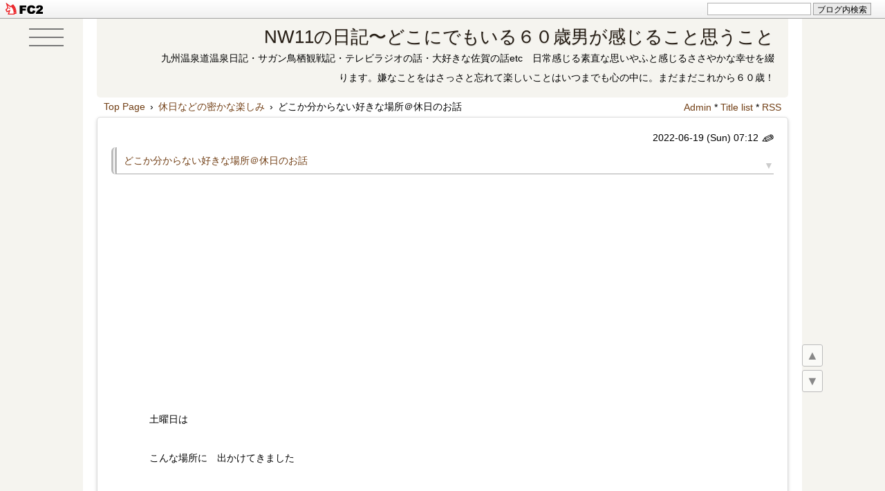

--- FILE ---
content_type: text/html; charset=utf-8
request_url: http://nw11.jp/blog-entry-4267.html
body_size: 21409
content:
<!DOCTYPE html>
<html lang="ja">
<head>
<script async src="https://pagead2.googlesyndication.com/pagead/js/adsbygoogle.js?client=ca-pub-6409174159284164"
     crossorigin="anonymous"></script>
<meta charset="utf-8">
<meta http-equiv="X-UA-Compatible" content="IE=edge">
<meta name="viewport" content="width=device-width, initial-scale=1">
<meta name="format-detection" content="telephone=no">
<meta name="author" content="NW11">
<title>どこか分からない好きな場所＠休日のお話 - NW11の日記〜どこにでもいる６０歳男が感じること思うこと</title>
<link rel="preload" href="http://blog-imgs-136.fc2.com/n/w/1/nw11/css/87be9.css" as="style">
<meta name="description" content="土曜日はこんな場所に　出かけてきましたがどこかの　観光地や　景勝地という訳でもなく名もない　どこかはよく分からない　私がただ気に入った場所　　福岡市内から郊外に向かって　行くあてもなく　車を走らせて　”　ここいいな　～　”　と　思った場所で　車を止めてぼっ～と風景を眺めて　写真に収めて　また　次の場所へこんなことの　繰り返し人によっては　とても退屈に感じるのであろう　名も無き　”　田園ツアー　”　です...">
<link rel="canonical" href="http://nw11.jp/blog-entry-4267.html">
<link rel="stylesheet" href="http://blog-imgs-136.fc2.com/n/w/1/nw11/css/87be9.css">
<link rel="alternate" type="application/rss+xml" href="http://nw11.jp/?xml" title="rss">
<link rel="start" href="http://nw11.jp/" title="最初の記事">
<meta property="og:type" content="article">
<meta property="og:url" content="http://nw11.jp/blog-entry-4267.html">
<meta property="og:title" content="どこか分からない好きな場所＠休日のお話">
<meta property="og:description" content="土曜日はこんな場所に　出かけてきましたがどこかの　観光地や　景勝地という訳でもなく名もない　どこかはよく分からない　私がただ気に入った場所　　福岡市内から郊外に向かって　行くあてもなく　車を走らせて　”　ここいいな　～　”　と　思った場所で　車を止めてぼっ～と風景を眺めて　写真に収めて　また　次の場所へこんなことの　繰り返し人によっては　とても退屈に感じるのであろう　名も無き　”　田園ツアー　”　です...">
<meta property="og:image" content="https://blog-imgs-72.fc2.com/n/w/1/nw11/20150720_101548.jpg">
<link href="https://static.fc2.com/css_cn/common/headbar/120710style.css" rel="stylesheet" type="text/css" media="all" />
</head>

<body>
<div id="sh_fc2blogheadbar">
	<div class="sh_fc2blogheadbar_body">
		<div id="sh_fc2blogheadbar_menu">
			<a href="https://blog.fc2.com/" rel="nofollow"><img src="https://static.fc2.com/image/headbar/sh_fc2blogheadbar_logo.png" alt="FC2ブログ" /></a>
		</div>
		<div id="sh_fc2blogheadbar_search">
			<form name="barForm" method="get" action="" target="blank">
				<input class="sh_fc2blogheadbar_searchform" type="text" name="q" value="" maxlength="30" onclick="this.style.color='#000000';" onfocus="this.select();" onblur="this.style.color='#999999'" />
				<input type="hidden" name="charset" value="utf-8" />
				<input class="sh_fc2blogheadbar_searchbtn" type="submit" value="ブログ内検索" />
			</form>
		</div>
		<div id="sh_fc2blogheadbar_link_box" class="sh_fc2blogheadbar_link" style="visibility: hidden;"></div>
	</div>
</div>

<!--アクセス解析タグは↓ここから-->

<!--アクセス解析タグは↑ここまでに貼る-->
<div id="wrapper">

<div id="box">
<!--ハンバーガーボタン-->
<div class="hm_bg">
<button class="el_humburger" aria-label="humburger-button">
<span></span>
<span></span>
<span></span>
</button>
</div>
<header class="header page-header">
<h1 id="blog-name"><a href="http://nw11.jp/">NW11の日記〜どこにでもいる６０歳男が感じること思うこと</a></h1>
<div class="introduction">九州温泉道温泉日記・サガン鳥栖観戦記・テレビラジオの話・大好きな佐賀の話etc　日常感じる素直な思いやふと感じるささやかな幸せを綴ります。嫌なことをはさっさと忘れて楽しいことはいつまでも心の中に。まだまだこれから６０歳！</div>
</header> 

<div id="content">
<div class="pan_box">
<!-- パンくずリスト 不要の場合はここから -->
<div class="pan pankuzu">
<div class="breadcrumb_list" itemscope itemtype="https://schema.org/BreadcrumbList">
<span class="breadcrumb_item" itemprop="itemListElement" itemscope itemtype="https://schema.org/ListItem">
<a itemprop="item" href="http://nw11.jp/" title="Home">
<span itemprop="name">Top Page</span></a><meta itemprop="position" content="1" /><span>&ensp;&rsaquo;&thinsp;</span></span>
<span class="breadcrumb_item" itemprop="itemListElement" itemscope itemtype="https://schema.org/ListItem">
<a itemprop="item" href="/blog-category-4.html" title="休日などの密かな楽しみ">
<span itemprop="name">休日などの密かな楽しみ</span></a><meta itemprop="position" content="2" /></span>
<span class="breadcrumb_item" itemprop="itemListElement" itemscope itemtype="https://schema.org/ListItem">
<span>&thinsp;&rsaquo;&thinsp;</span>
<span itemprop="name">どこか分からない好きな場所＠休日のお話</span><meta itemprop="position" content="3" /></span>
</div>
 
 

</div>
<!-- パンくずリスト 不要の場合はここまで削除-->

<div class="adm">
<!--管理ページリンク-->
<ul class="admin">
<li><a href="https://admin.blog.fc2.com/control.php" title="管理ページトップ">Admin</a> * </li>
<li><a href="http://nw11.jp/archives.html" title="全記事一覧">Title list</a> * </li>
<li><a href="http://nw11.jp/?xml" title="RSS">RSS</a></li>
</ul>
<!--/管理ページリンク-->
</div>
</div>

<div class="menu3">
<!--プラグイン３-->
<!--/プラグイン３-->
</div>

<!-- 全文・要約表示用HTMLの貼り換え ここから-->
<div class="blog">
<!-- トップページ ここから-->
<article itemscope itemtype="https://schema.org/BlogPosting" class="blog-con blog-con2">
<div class="date-t"><span data-newdate="2022-06-19"></span><time itemprop="datePublished" datetime="2022-06-19T07:12:09+09:00">2022-06-19 (Sun)
<!-- 投稿時間不要の場合は ここから-->
 07:12<!-- 投稿時間不要の場合はここまでを削除 -->
</time>
<a href="https://admin.blog.fc2.com/control.php?mode=editor&process=load&eno=4267" target="_blank" rel="noopener noreferrer"><span class="pen-link">&#9998;</span></a></div>
<div class="entry_title"><h2 itemprop="headline" id="entry4267"><a href="http://nw11.jp/blog-entry-4267.html">どこか分からない好きな場所＠休日のお話</a></h2>
<a href="#blogcomment" title="コメント欄へ(0)"><span class="com_col">▼</span></a>
</div>
<div class="con_body pd-plus">
土曜日は<br><br>こんな場所に　出かけてきました<br><br><br><br><br><br><a href="http://blog-imgs-72.fc2.com/n/w/1/nw11/20150720_101548.jpg" target="_blank"><img src="http://blog-imgs-72.fc2.com/n/w/1/nw11/20150720_101548s.jpg" alt="20150720_101548.jpg" border="0" width="300" height="169" /></a><br><br><br><br><br><br>が<br><br><br><br><br><br>どこかの　<br><br>観光地や　景勝地という訳でもなく<br><br><br>名もない　<span style="font-size:large;">どこかはよく分からない</span>　<span style="font-size:large;">私がただ気に入った場所</span>　　<br><br><br><br><br><br><a href="http://blog-imgs-72.fc2.com/n/w/1/nw11/20150720_102602.jpg" target="_blank"><img src="http://blog-imgs-72.fc2.com/n/w/1/nw11/20150720_102602s.jpg" alt="20150720_102602.jpg" border="0" width="300" height="169" /></a><br><br><br><br><br><br>福岡市内から<br><br>郊外に向かって　行くあてもなく　車を走らせて　<br><br><br><br><span style="font-size:large;">”　ここいいな　～　”</span>　<br><br><br><br>と　思った場所で　車を止めて<br><br>ぼっ～と風景を眺めて　写真に収めて　また　次の場所へ<br><br><br><br>こんなことの　繰り返し<br><br><br><br><br><br><a href="http://blog-imgs-72.fc2.com/n/w/1/nw11/20150720_102550.jpg" target="_blank"><img src="http://blog-imgs-72.fc2.com/n/w/1/nw11/20150720_102550s.jpg" alt="20150720_102550.jpg" border="0" width="300" height="169" /></a><br><br><br><br><br><br>人によっては　とても退屈に感じるのであろう　<br><br><span style="font-size:large;">名も無き　”　田園ツアー　”</span>　ですが<br><br><br>私的には　<br><br>とても　心地よいテンション<br><br><br><br><br><br><a href="http://blog-imgs-72.fc2.com/n/w/1/nw11/20150720_110212.jpg" target="_blank"><img src="http://blog-imgs-72.fc2.com/n/w/1/nw11/20150720_110212s.jpg" alt="20150720_110212.jpg" border="0" width="300" height="169" /></a><br><br><br><br><br><br>雑誌に　こんなことが書いてありました<br><br><br><br><br><br><span style="font-size:large;">”　５０歳になったら無理する必要はない　”</span><br><br><span style="font-size:large;">”　身の丈に合った自分に合った生き方でOK　”</span>　<br><br><br><br><br><br>５７歳になった今　尚更なおさら　そう思います<br><br><br><br><br><br>若い時は<br><br>少々　背伸びをしていましたが<br><br><br><br>やっぱり私は　<br><br><br><br><span style="font-size:large;">”　スロー　”</span>　で　<span style="font-size:large;">”　静か　”</span>　で　<span style="font-size:large;">”　平穏　”</span>　　<br><br><br><br>が　好きな人間　<br><br><br><br><br><br>これから　ますます<br><br><br><br><br><br>こんな　私のわがままなテンションに　共感してもらえる方々と<br><br>無理なく　肩の力を抜いて　付き合って行きたいなと思っているところ　<br><br><br><br><br><br>もちろん　この日も　温泉は外せません　　<br><br><br><br><br><br><a href="http://blog-imgs-72.fc2.com/n/w/1/nw11/20150720_110224.jpg" target="_blank"><img src="http://blog-imgs-72.fc2.com/n/w/1/nw11/20150720_110224s.jpg" alt="20150720_110224.jpg" border="0" width="300" height="169" /></a><br><br><br><br><br><br><strong>～　日々の心がけ　～</strong><br><br><br><br><br><br><strong>”　でしゃばらず　”　”　多くは語らず　”　”　いつも冷静沈着　”　に</strong><br><br><strong>”　圧倒的に謙虚　”　で　”　沈黙は恐れず　”　”　頭はクール　”　に</strong><br><br><br><br><br><br><strong>～　ではでは　～</strong><br><br><br><br><br><br><strong>本日も　”のんびり”　”ゆっくり”　”ほどほど”　に</strong><br><br><br><br><br><br><a href="https://blog-imgs-124.fc2.com/n/w/1/nw11/a05633-0_20181116100303e96.png" target="_blank"><img src="https://blog-imgs-124.fc2.com/n/w/1/nw11/a05633-0_20181116100303e96.png" alt="a05633-0_20181116100303e96.png" border="0" width="240" height="240" /></a><br><br><br><br><br><br><span style="color:#660099">↓↓↓↓↓　よろしければ　またお立ち寄りください</span> <br><br><input type="button" onclick="window.external.AddFavorite('http://nw11.blog3.fc2.com/','FC2ブログアクセスアップ')" value="お気に入りに追加"><br><br><script type="text/javascript" src="//6827555.ranking.fc2.com/analyze.js" charset="utf-8"></script><br><br><span style="color:#660099">こんなランキングに参加しています　みなさまの応援で　テッペンめざして　<img src="http://static.fc2.com/image/v/219.gif"  class="emoji" style="border:none;" /><br><br>今日も　一つポチッと　応援　ヨロシク　お願いします 　<img src="http://blog-imgs-1.fc2.com/image/v/217.gif"  class="emoji" style="border:none;" /><br><br><br>↓↓↓↓↓　</span><br><br><a href="https://blogranking.fc2.com/in.php?id=507010" target="_blank"><img src="https://static.fc2.com/blogranking/ranking_banner/a_02.gif"></a><br><br><a href="https://blogmura.com/ranking.html" target="_blank"><img src="https://b.blogmura.com/88_31.gif" width="88" height="31" border="0" alt="ブログランキング・にほんブログ村へ" />にほんブログ村</a><br><br><a href="https://oyaji.blogmura.com/oyaji_over50/" target="_blank" ><img src="https://b.blogmura.com/oyaji/oyaji_over50/88_31.gif" width="88" height="31" border="0" alt="にほんブログ村 オヤジ日記ブログ 50代オヤジへ" /></a><br /><a href="https://oyaji.blogmura.com/oyaji_over50/ranking.html">にほんブログ村</a><br><br><a href="https://lifestyle.blogmura.com/mylifestyle_over50/" target="_blank" ><img src="https://b.blogmura.com/lifestyle/mylifestyle_over50/88_31.gif" width="88" height="31" border="0" alt="にほんブログ村 ライフスタイルブログ 50代の生き方へ" /></a><br /><a href="https://lifestyle.blogmura.com/mylifestyle_over50/ranking.html">にほんブログ村</a><br><br><a href="https://localkyushu.blogmura.com/kyushu/" target="_blank" ><img src="https://b.blogmura.com/localkyushu/kyushu/88_31.gif" width="88" height="31" border="0" alt="にほんブログ村 地域生活（街） 九州ブログ 九州情報へ" /></a><br /><a href="https://localkyushu.blogmura.com/kyushu/ranking.html">にほんブログ村</a><br><br><br><span style="color:#660099">↓↓↓↓↓　拍手もヨロシクお願いします<img src="http://static.fc2.com/image/i/197.gif"  class="emoji" style="border:none;" />　<img src="http://static.fc2.com/image/v/424.gif"  class="emoji" style="border:none;" /></span><div class="fc2_footer" style="text-align:left;vertical-align:middle;height:auto;">
<div class="fc2button-clap" data-clap-url="//blogvote.fc2.com/pickup/nw11/4267/clap" id="fc2button-clap-4267" style="vertical-align:top;border:none;display:inline;margin-right:2px;">
<script type="text/javascript">
(function(d) {
var img = new Image();
d.getElementById("fc2button-clap-4267").appendChild(img);
img.src = '//static.fc2.com/image/clap/number/blue/6.gif';
(function(s) { s.cursor = 'pointer'; s.border = 0; s.verticalAlign = 'top'; s.margin = '0'; s.padding = '0'; })(img.style);
var clap = function() { window.open('//blogvote.fc2.com/pickup/nw11/4267/clap')};
if (img.addEventListener) { img.addEventListener('click', clap, false); } else if (img.attachEvent) { img.attachEvent('onclick', clap); }
})(document);
</script>
</div>

<div class="fc2button-twitter" style="vertical-align:top;border:none;margin-right:2px;display:inline-block;*display:inline;">
<a href="https://twitter.com/share" class="twitter-share-button" data-url="http://nw11.jp/blog-entry-4267.html" data-text="どこか分からない好きな場所＠休日のお話" data-size="large" data-lang="ja">Tweet</a>
<script type="text/javascript" charset="utf-8" src="https://platform.twitter.com/widgets.js"></script>
</div><div class="fc2button-line" style="vertical-align:top;border:none;margin-right:1em;display:none;">
<div class="line-it-button" data-lang="ja" data-type="share-a" data-url="http://nw11.jp/blog-entry-4267.html" style="display: none;"></div>
<script src="https://d.line-scdn.net/r/web/social-plugin/js/thirdparty/loader.min.js" async="async" defer="defer"></script>
</div>
</div>


<dl class="relate_dl fc2relate_entry_thumbnail_off">
	<dt class="relate_dt">関連記事</dt>
	<dd class="relate_dd">
		<ul class="relate_ul">
								<li class="relate_li">
				<a href="/blog-entry-4348.html">
					何にもできずの土曜日＠衰えの話 (2023/06/04)				</a>
			</li>
											<li class="relate_li">
				<a href="/blog-entry-1795.html">
					アイロン (2015/12/07)				</a>
			</li>
											<li class="relate_li">
				<a href="/blog-entry-5041.html">
					空港のお土産売り場＠北九州空港で (2025/11/04)				</a>
			</li>
											<li class="relate_li">
				<a href="/blog-entry-2230.html">
					お休みの月曜日＠休日のお話 (2019/03/05)				</a>
			</li>
											<li class="relate_li">
				<a href="/blog-entry-1683.html">
					お休みの水曜日 (2015/09/17)				</a>
			</li>
											<li class="relate_li">
				<a href="/blog-entry-1321.html">
					余計なものが (2014/10/11)				</a>
			</li>
											<li class="relate_li">
				<a href="/blog-entry-504.html">
					幸せの厚み (2012/01/24)				</a>
			</li>
											<li class="relate_li">
				<a href="/blog-entry-1344.html">
					？/３６５ (2014/10/26)				</a>
			</li>
											<li class="relate_li">
				<a href="/blog-entry-4867.html">
					目覚めが良かった日曜日のあれこれ一日＠休日の過ごし方 (2025/01/27)				</a>
			</li>
											<li class="relate_li">
				<a href="/blog-entry-960.html">
					何にもしない休日＠お休みの話 (2024/07/16)				</a>
			</li>
							</ul>
	</dd>
</dl>




</div>
<!-- 全文・要約表示用HTMLの貼り換え ここまで-->

<div class="tag_list">[Tag]&ensp;*&nbsp;<a href="http://nw11.jp/?tag=%E3%81%A9%E3%81%93%E3%81%8B%E5%88%86%E3%81%8B%E3%82%89%E3%81%AA%E3%81%84%E5%A5%BD%E3%81%8D%E3%81%AA%E5%A0%B4%E6%89%80" title="タグ: どこか分からない好きな場所 を含む記事">どこか分からない好きな場所</a>&ensp;*&nbsp;<a href="http://nw11.jp/?tag=%E3%83%AA%E3%83%A9%E3%83%83%E3%82%AF%E3%82%B9" title="タグ: リラックス を含む記事">リラックス</a>&ensp;*&nbsp;<a href="http://nw11.jp/?tag=%E3%82%B9%E3%83%AD%E3%83%BC%E3%83%A9%E3%82%A4%E3%83%95" title="タグ: スローライフ を含む記事">スローライフ</a>&ensp;</div>

<!-- 最終更新日不要の場合は ここから-->
<div class="last-mod"><span title="Last Modified"><span class="mod-mark">&#8635;</span><time datetime="2022-06-19T07:12:09+09:00" itemprop="dateModified">2022-06-19</time></span></div><!-- 最終更新日不要の場合はここまでを削除 -->
<div class="entry_footer clearLeft">
<hr class="hr1">
<div class="">Theme：<a href="https://blog.fc2.com/theme-197115-32.html">思うこと感じること</a>&thinsp;*&thinsp;Genre：<a href="https://blog.fc2.com/community-32.html">ライフ</a>&thinsp;*&thinsp;Category：<a href="/blog-category-4.html">休日などの密かな楽しみ</a></div>
&thinsp;*&thinsp;<a href="http://nw11.jp/blog-entry-4267.html#blogcomment">Comment：(0)</a>&thinsp;*&thinsp;<a href="http://nw11.jp/blog-entry-4267.html#trackback">Trackback：(0)</a>&thinsp;*&thinsp;<a href="#wrapper" title="Top">△</a>
</div>
</article><!-- トップページ　ここまで -->

<!--ページ移動・更新順-->
<div class="page_navi">
<div style="font-size:12px;"><a href="http://nw11.jp/" title="TOPページへ">更新日順</a></div>
<ul class="entry-navi">
<li class="entry-prev"><a href="http://nw11.jp/blog-entry-4090.html" title="New">辻まりちゃん＠女子アナの話</a></li>
<li class="entry-next"><a href="http://nw11.jp/blog-entry-4260.html" title="Old">TNCの高木アナ＠福岡の女性アナウンサー</a></li>
</ul>
<!--/ページ移動・更新順-->

<!--ページ移動・同カテゴリ-->
<div style="font-size:12px;">カテゴリ:［<a href="/blog-category-4.html" title="CategoryTOPへ">休日などの密かな楽しみ</a>］</div>
<ul class="entry-navi">
<li class="entry-prev"><a href="http://nw11.jp/blog-entry-1643.html" title="New">暑ければこその温泉でしょう＠休日のお楽しみ</a></li>
<li class="entry-next"><a href="http://nw11.jp/blog-entry-4249.html" title="Old">サイクリングやっほ～＠休日のお話</a></li>
</ul>
<!--/ページ移動・同カテゴリ--></div>

<!--コメント投稿欄と表示欄を逆にしたい場合の貼り換え ここから -->
<article class="blog-con">
<h2 class="entry_title" id="blogcomment-top" style="margin-bottom:5px;">Comments</h2>
<!--コメント表示-->
<!--/コメント表示-->

<!--コメント投稿-->
<div class="con_body clearfix">
<form method="post" action="http://nw11.jp/blog-entry-4267.html" name="comment_form" id="blogcomment" style="padding-top:30px;">
<div class="form-left">
<input type="hidden" name="mode" value="regist">
<input type="hidden" name="comment[no]" value="4267">
<label for="name">Name:</label>
<input id="name" type="text" name="comment[name]" value=""><br>
<label for="subject">Subject:</label>
<input id="subject" type="text" name="comment[title]" value="No Subject" onfocus="if(this.value=='No Subject')this.value='';" onblur="if(this.value=='')this.value='No Subject';"><br>
<label for="mail">Mail:</label>
<input id="mail" type="text" name="comment[mail]" placeholder="管理画面にのみ表示されます" value=""><br>
<label for="url">URL:</label>
<input id="url" type="text" name="comment[url]" value="">
</div>
<div class="form-right" style="margin-bottom:30px;">
<script src="https://static.fc2.com/js/blog/view/comment/comment_toolbar_ja.min.js?2017040501"></script><br>
<label for="comment">Comment:</label>
<textarea id="comment" rows="8" name="comment[body]" placeholder="コメントを入力して下さい"></textarea><br>
<label for="pass">Password:</label>
<input id="pass" type="password" name="comment[pass]" placeholder="設定すると後で修正,削除できます" autocomplete="off"><br>
<label for="himitu">Secret:</label><input id="himitu" type="checkbox" name="comment[himitu]">非公開コメント<div style="margin-top:3px;"><input type="submit" value="送信"></div>
</div>
</form>
</div>
<!--/コメント投稿-->
</article>
<!--/コメント投稿欄と表示欄を逆にしたい場合の貼り換え ここまで -->

<!--コメント編集-->
<!--/コメント編集-->

<!--トラックバック-->
<article class="blog-con">
<h2 class="entry_title" id="trackback">Trackback</h2>
<div class="con_body">
<div class="com_state">
<label><input type="text" name="textfield" value="http://nw11.jp/tb.php/4267-1d846a33" readonly="readOnly"></label></div><br>
<a href="javascript:window.location.replace('https://blog.fc2.com/?url='+window.location.href);">この記事にトラックバックする(FC2ブログユーザー)</a>
</div>
</article>
<!--/トラックバック-->

</div>
<!-- class="blog"　ここまで -->

<div class="archive">
<!-- 全記事リスト開始 -->
<!-- 全記事リスト終了 -->

</div>

<!-- 固定リンク画面の下段に表示 -->
<div class="menu3">
<!--プラグイン３-->

<!--/プラグイン３-->
</div>
<!-- 固定リンク画面の下段に表示　ここまで -->

<!-- ページネーション　ここから -->
<div class="pagenation">
<ul>
<li style="margin-left:0;"><div id="pagenavi"></div></li>
</ul>
</div>
<!-- ページネーション　ここまで -->

</div>
<!-- id="content"　ここまで -->

<nav class="navi"><!--ナビゲーション-->
<div class="navi_inner">
<div class="navi_inner-body">
<div class="m-scroll"><a href="#u-top" data-box=".navi_inner">▲ <span>me</span></a><a href="#u-bottom" data-box=".navi_inner"><span>nu</span> ▼</a></div>
<div id="u-top">top</div>
<!--検索窓が不要な場合 ここから -->
<h2 class="menu_title" onclick="Test('m--enu')">Search in blog</h2>
<div class="menu-box tree-m" id="m--enu">
<form action="http://nw11.jp/blog-entry-4267.html" method="get" id="plugSearch" name="plugSearch">
<div class="plugin-search">
<input type="text" value="" name="q" class="plugSword" aria-label="ブログ内検索" style="margin-bottom:3px;">
<input type="submit" value="検索" class="plugSsubmit">
<input type="checkbox" id="plugSor" name="or" value="1"><label for="plugSor" title="OR検索">or&thinsp;</label>
<input type="checkbox" id="plugSwres" name="w_res" value="1"><label for="plugSwres" title="コメントを含める">cm&thinsp;</label>
<input type="checkbox" id="plugSwtb" name="w_tb" value="1"><label for="plugSwtb" title="トラックバックを含める">tb</label>
</div>
</form>
</div>
<!--検索窓が不要な場合 ここまで削除 -->

<!-- ============ ▼右メニュー　ここから ============ -->
<!--プラグイン１-->

<section class="menu_block">
<h2 class="menu_title" style="text-align:left;" onclick="Test('m310819')">カレンダー</h2>
<div id="m310819" class="menu-box tree-m">
<div style="text-align:left"></div>
<script type="text/javascript" charset="euc-jp">
<!--
function showhide(id){
	if(document.getElementById){
		if(document.getElementById(id).style.display == "block"){
			document.getElementById(id).style.display = "none";
		}else{
		document.getElementById("one").style.display = "none";
		document.getElementById("two").style.display = "none";
		document.getElementById("three").style.display = "none";
		document.getElementById("four").style.display = "none";
		document.getElementById(id).style.display = "block";
		}
	}
}
//-->
</script>

<table style="width:100%;" cellspacing="0" cellpadding="0">
<tr height="20">
<td bgcolor="#ffffe0" align="center" style="width:40%;"><a href="JavaScript:showhide('one')">プルダウン</a></td>
<td bgcolor="#f0ffff" align="center" style="width:20%;"><a href="JavaScript:showhide('two')">降順</a></td>
<td bgcolor="#ffefd5" align="center" style="width:20%;"><a href="JavaScript:showhide('three')">昇順</a></td>
<td bgcolor="#f0fff0" align="center" style="width:20%;"><a href="JavaScript:showhide('four')">年別</a></td>
</tr>
</table>

<div class="plugin-calender" style="text-align:left">
<br>
<center>
<table summary="カレンダー" class="calender">
<caption>
<a href="http://nw11.jp/blog-date-202512.html">12月</a>
| 2026年01月 | 
<a href="http://nw11.jp/blog-date-202602.html">02月</a>
</caption>
<tr>
<th abbr="日曜日" scope="row" id="sun">日</th>
<th abbr="月曜日" scope="row">月</th>
<th abbr="火曜日" scope="row">火</th>
<th abbr="水曜日" scope="row">水</th>
<th abbr="木曜日" scope="row">木</th>
<th abbr="金曜日" scope="row">金</th>
<th abbr="土曜日" scope="row" id="sat">土</th>
</tr>
<tr>
<td>-</td>
<td>-</td>
<td>-</td>
<td>-</td>
<td><a href="http://nw11.jp/blog-date-20260101.html">1</a></td>
<td><a href="http://nw11.jp/blog-date-20260102.html">2</a></td>
<td><a href="http://nw11.jp/blog-date-20260103.html">3</a></td>
</tr><tr>
<td><a href="http://nw11.jp/blog-date-20260104.html">4</a></td>
<td><a href="http://nw11.jp/blog-date-20260105.html">5</a></td>
<td><a href="http://nw11.jp/blog-date-20260106.html">6</a></td>
<td><a href="http://nw11.jp/blog-date-20260107.html">7</a></td>
<td><a href="http://nw11.jp/blog-date-20260108.html">8</a></td>
<td><a href="http://nw11.jp/blog-date-20260109.html">9</a></td>
<td><a href="http://nw11.jp/blog-date-20260110.html">10</a></td>
</tr><tr>
<td><a href="http://nw11.jp/blog-date-20260111.html">11</a></td>
<td><a href="http://nw11.jp/blog-date-20260112.html">12</a></td>
<td><a href="http://nw11.jp/blog-date-20260113.html">13</a></td>
<td><a href="http://nw11.jp/blog-date-20260114.html">14</a></td>
<td><a href="http://nw11.jp/blog-date-20260115.html">15</a></td>
<td><a href="http://nw11.jp/blog-date-20260116.html">16</a></td>
<td><a href="http://nw11.jp/blog-date-20260117.html">17</a></td>
</tr><tr>
<td><a href="http://nw11.jp/blog-date-20260118.html">18</a></td>
<td><a href="http://nw11.jp/blog-date-20260119.html">19</a></td>
<td><a href="http://nw11.jp/blog-date-20260120.html">20</a></td>
<td><a href="http://nw11.jp/blog-date-20260121.html">21</a></td>
<td>22</td>
<td>23</td>
<td>24</td>
</tr><tr>
<td>25</td>
<td>26</td>
<td>27</td>
<td>28</td>
<td>29</td>
<td>30</td>
<td>31</td>
</tr></table>
</center>
</div>

<div id="one" style="display:block;">
<table width="100%"><tr><td>
<script type="text/javascript" charset="euc-jp">
<!--
function jumpmenu(targ,selObj,restore) {
  eval(targ+".location='"+selObj.options[selObj.selectedIndex].value+"'");
  if (restore) selObj.selectedIndex=0;
}
//-->
</script>
<br>
<center>
<form id="monthly_archives" name="monthly_archives" action="http://nw11.jp/blog-entry-4267.html">
  <select name="menu" onchange="jumpmenu('parent',this,0)" style="width:85%;">
    <option value="http://nw11.jp/" selected="selected"><script type="text/javascript" charset="euc-jp">
sum=0+1671+136+614+56+87+305+36+32+407+6+107+82+43+505+84+11+361+93+66+92+50+10+628+32+123+41+77+241+91+5+4+1+19+22+88+94+59+105+24+235+72+62+11+400;
document.write('月別アーカイブ ('+sum+')');
</script></option>
    <option value="http://nw11.jp/blog-date-202601.html">&nbsp;2026年01月 (21)</option><option value="http://nw11.jp/blog-date-202512.html">&nbsp;2025年12月 (30)</option><option value="http://nw11.jp/blog-date-202511.html">&nbsp;2025年11月 (30)</option><option value="http://nw11.jp/blog-date-202510.html">&nbsp;2025年10月 (31)</option><option value="http://nw11.jp/blog-date-202509.html">&nbsp;2025年09月 (29)</option><option value="http://nw11.jp/blog-date-202508.html">&nbsp;2025年08月 (31)</option><option value="http://nw11.jp/blog-date-202507.html">&nbsp;2025年07月 (30)</option><option value="http://nw11.jp/blog-date-202506.html">&nbsp;2025年06月 (29)</option><option value="http://nw11.jp/blog-date-202505.html">&nbsp;2025年05月 (28)</option><option value="http://nw11.jp/blog-date-202504.html">&nbsp;2025年04月 (28)</option><option value="http://nw11.jp/blog-date-202503.html">&nbsp;2025年03月 (29)</option><option value="http://nw11.jp/blog-date-202502.html">&nbsp;2025年02月 (25)</option><option value="http://nw11.jp/blog-date-202501.html">&nbsp;2025年01月 (26)</option><option value="http://nw11.jp/blog-date-202412.html">&nbsp;2024年12月 (25)</option><option value="http://nw11.jp/blog-date-202411.html">&nbsp;2024年11月 (25)</option><option value="http://nw11.jp/blog-date-202410.html">&nbsp;2024年10月 (22)</option><option value="http://nw11.jp/blog-date-202409.html">&nbsp;2024年09月 (26)</option><option value="http://nw11.jp/blog-date-202408.html">&nbsp;2024年08月 (25)</option><option value="http://nw11.jp/blog-date-202407.html">&nbsp;2024年07月 (28)</option><option value="http://nw11.jp/blog-date-202406.html">&nbsp;2024年06月 (24)</option><option value="http://nw11.jp/blog-date-202405.html">&nbsp;2024年05月 (27)</option><option value="http://nw11.jp/blog-date-202404.html">&nbsp;2024年04月 (23)</option><option value="http://nw11.jp/blog-date-202403.html">&nbsp;2024年03月 (23)</option><option value="http://nw11.jp/blog-date-202402.html">&nbsp;2024年02月 (24)</option><option value="http://nw11.jp/blog-date-202401.html">&nbsp;2024年01月 (28)</option><option value="http://nw11.jp/blog-date-202312.html">&nbsp;2023年12月 (24)</option><option value="http://nw11.jp/blog-date-202311.html">&nbsp;2023年11月 (20)</option><option value="http://nw11.jp/blog-date-202310.html">&nbsp;2023年10月 (21)</option><option value="http://nw11.jp/blog-date-202309.html">&nbsp;2023年09月 (22)</option><option value="http://nw11.jp/blog-date-202308.html">&nbsp;2023年08月 (24)</option><option value="http://nw11.jp/blog-date-202307.html">&nbsp;2023年07月 (22)</option><option value="http://nw11.jp/blog-date-202306.html">&nbsp;2023年06月 (26)</option><option value="http://nw11.jp/blog-date-202305.html">&nbsp;2023年05月 (25)</option><option value="http://nw11.jp/blog-date-202304.html">&nbsp;2023年04月 (23)</option><option value="http://nw11.jp/blog-date-202303.html">&nbsp;2023年03月 (25)</option><option value="http://nw11.jp/blog-date-202302.html">&nbsp;2023年02月 (21)</option><option value="http://nw11.jp/blog-date-202301.html">&nbsp;2023年01月 (26)</option><option value="http://nw11.jp/blog-date-202212.html">&nbsp;2022年12月 (26)</option><option value="http://nw11.jp/blog-date-202211.html">&nbsp;2022年11月 (27)</option><option value="http://nw11.jp/blog-date-202210.html">&nbsp;2022年10月 (23)</option><option value="http://nw11.jp/blog-date-202209.html">&nbsp;2022年09月 (23)</option><option value="http://nw11.jp/blog-date-202208.html">&nbsp;2022年08月 (23)</option><option value="http://nw11.jp/blog-date-202207.html">&nbsp;2022年07月 (25)</option><option value="http://nw11.jp/blog-date-202206.html">&nbsp;2022年06月 (27)</option><option value="http://nw11.jp/blog-date-202205.html">&nbsp;2022年05月 (25)</option><option value="http://nw11.jp/blog-date-202204.html">&nbsp;2022年04月 (27)</option><option value="http://nw11.jp/blog-date-202203.html">&nbsp;2022年03月 (22)</option><option value="http://nw11.jp/blog-date-202202.html">&nbsp;2022年02月 (21)</option><option value="http://nw11.jp/blog-date-202201.html">&nbsp;2022年01月 (24)</option><option value="http://nw11.jp/blog-date-202112.html">&nbsp;2021年12月 (20)</option><option value="http://nw11.jp/blog-date-202111.html">&nbsp;2021年11月 (24)</option><option value="http://nw11.jp/blog-date-202110.html">&nbsp;2021年10月 (21)</option><option value="http://nw11.jp/blog-date-202109.html">&nbsp;2021年09月 (20)</option><option value="http://nw11.jp/blog-date-202108.html">&nbsp;2021年08月 (23)</option><option value="http://nw11.jp/blog-date-202107.html">&nbsp;2021年07月 (22)</option><option value="http://nw11.jp/blog-date-202106.html">&nbsp;2021年06月 (23)</option><option value="http://nw11.jp/blog-date-202105.html">&nbsp;2021年05月 (18)</option><option value="http://nw11.jp/blog-date-202104.html">&nbsp;2021年04月 (21)</option><option value="http://nw11.jp/blog-date-202103.html">&nbsp;2021年03月 (21)</option><option value="http://nw11.jp/blog-date-202102.html">&nbsp;2021年02月 (23)</option><option value="http://nw11.jp/blog-date-202101.html">&nbsp;2021年01月 (25)</option><option value="http://nw11.jp/blog-date-202012.html">&nbsp;2020年12月 (26)</option><option value="http://nw11.jp/blog-date-202011.html">&nbsp;2020年11月 (25)</option><option value="http://nw11.jp/blog-date-202010.html">&nbsp;2020年10月 (28)</option><option value="http://nw11.jp/blog-date-202009.html">&nbsp;2020年09月 (20)</option><option value="http://nw11.jp/blog-date-202008.html">&nbsp;2020年08月 (25)</option><option value="http://nw11.jp/blog-date-202007.html">&nbsp;2020年07月 (23)</option><option value="http://nw11.jp/blog-date-202006.html">&nbsp;2020年06月 (25)</option><option value="http://nw11.jp/blog-date-202005.html">&nbsp;2020年05月 (27)</option><option value="http://nw11.jp/blog-date-202004.html">&nbsp;2020年04月 (27)</option><option value="http://nw11.jp/blog-date-202003.html">&nbsp;2020年03月 (28)</option><option value="http://nw11.jp/blog-date-202002.html">&nbsp;2020年02月 (25)</option><option value="http://nw11.jp/blog-date-202001.html">&nbsp;2020年01月 (24)</option><option value="http://nw11.jp/blog-date-201912.html">&nbsp;2019年12月 (21)</option><option value="http://nw11.jp/blog-date-201911.html">&nbsp;2019年11月 (22)</option><option value="http://nw11.jp/blog-date-201910.html">&nbsp;2019年10月 (21)</option><option value="http://nw11.jp/blog-date-201909.html">&nbsp;2019年09月 (26)</option><option value="http://nw11.jp/blog-date-201908.html">&nbsp;2019年08月 (23)</option><option value="http://nw11.jp/blog-date-201907.html">&nbsp;2019年07月 (23)</option><option value="http://nw11.jp/blog-date-201906.html">&nbsp;2019年06月 (30)</option><option value="http://nw11.jp/blog-date-201905.html">&nbsp;2019年05月 (24)</option><option value="http://nw11.jp/blog-date-201904.html">&nbsp;2019年04月 (23)</option><option value="http://nw11.jp/blog-date-201903.html">&nbsp;2019年03月 (23)</option><option value="http://nw11.jp/blog-date-201902.html">&nbsp;2019年02月 (20)</option><option value="http://nw11.jp/blog-date-201901.html">&nbsp;2019年01月 (22)</option><option value="http://nw11.jp/blog-date-201812.html">&nbsp;2018年12月 (26)</option><option value="http://nw11.jp/blog-date-201811.html">&nbsp;2018年11月 (22)</option><option value="http://nw11.jp/blog-date-201810.html">&nbsp;2018年10月 (26)</option><option value="http://nw11.jp/blog-date-201809.html">&nbsp;2018年09月 (23)</option><option value="http://nw11.jp/blog-date-201808.html">&nbsp;2018年08月 (23)</option><option value="http://nw11.jp/blog-date-201807.html">&nbsp;2018年07月 (23)</option><option value="http://nw11.jp/blog-date-201806.html">&nbsp;2018年06月 (18)</option><option value="http://nw11.jp/blog-date-201805.html">&nbsp;2018年05月 (26)</option><option value="http://nw11.jp/blog-date-201804.html">&nbsp;2018年04月 (24)</option><option value="http://nw11.jp/blog-date-201803.html">&nbsp;2018年03月 (24)</option><option value="http://nw11.jp/blog-date-201802.html">&nbsp;2018年02月 (24)</option><option value="http://nw11.jp/blog-date-201801.html">&nbsp;2018年01月 (22)</option><option value="http://nw11.jp/blog-date-201712.html">&nbsp;2017年12月 (26)</option><option value="http://nw11.jp/blog-date-201711.html">&nbsp;2017年11月 (22)</option><option value="http://nw11.jp/blog-date-201710.html">&nbsp;2017年10月 (24)</option><option value="http://nw11.jp/blog-date-201709.html">&nbsp;2017年09月 (23)</option><option value="http://nw11.jp/blog-date-201708.html">&nbsp;2017年08月 (24)</option><option value="http://nw11.jp/blog-date-201707.html">&nbsp;2017年07月 (25)</option><option value="http://nw11.jp/blog-date-201706.html">&nbsp;2017年06月 (21)</option><option value="http://nw11.jp/blog-date-201705.html">&nbsp;2017年05月 (26)</option><option value="http://nw11.jp/blog-date-201704.html">&nbsp;2017年04月 (27)</option><option value="http://nw11.jp/blog-date-201703.html">&nbsp;2017年03月 (22)</option><option value="http://nw11.jp/blog-date-201702.html">&nbsp;2017年02月 (25)</option><option value="http://nw11.jp/blog-date-201701.html">&nbsp;2017年01月 (26)</option><option value="http://nw11.jp/blog-date-201612.html">&nbsp;2016年12月 (25)</option><option value="http://nw11.jp/blog-date-201611.html">&nbsp;2016年11月 (25)</option><option value="http://nw11.jp/blog-date-201610.html">&nbsp;2016年10月 (28)</option><option value="http://nw11.jp/blog-date-201609.html">&nbsp;2016年09月 (26)</option><option value="http://nw11.jp/blog-date-201608.html">&nbsp;2016年08月 (30)</option><option value="http://nw11.jp/blog-date-201607.html">&nbsp;2016年07月 (25)</option><option value="http://nw11.jp/blog-date-201606.html">&nbsp;2016年06月 (27)</option><option value="http://nw11.jp/blog-date-201605.html">&nbsp;2016年05月 (30)</option><option value="http://nw11.jp/blog-date-201604.html">&nbsp;2016年04月 (29)</option><option value="http://nw11.jp/blog-date-201603.html">&nbsp;2016年03月 (27)</option><option value="http://nw11.jp/blog-date-201602.html">&nbsp;2016年02月 (22)</option><option value="http://nw11.jp/blog-date-201601.html">&nbsp;2016年01月 (21)</option><option value="http://nw11.jp/blog-date-201512.html">&nbsp;2015年12月 (27)</option><option value="http://nw11.jp/blog-date-201511.html">&nbsp;2015年11月 (25)</option><option value="http://nw11.jp/blog-date-201510.html">&nbsp;2015年10月 (24)</option><option value="http://nw11.jp/blog-date-201509.html">&nbsp;2015年09月 (21)</option><option value="http://nw11.jp/blog-date-201508.html">&nbsp;2015年08月 (20)</option><option value="http://nw11.jp/blog-date-201507.html">&nbsp;2015年07月 (25)</option><option value="http://nw11.jp/blog-date-201506.html">&nbsp;2015年06月 (26)</option><option value="http://nw11.jp/blog-date-201505.html">&nbsp;2015年05月 (26)</option><option value="http://nw11.jp/blog-date-201504.html">&nbsp;2015年04月 (26)</option><option value="http://nw11.jp/blog-date-201503.html">&nbsp;2015年03月 (28)</option><option value="http://nw11.jp/blog-date-201502.html">&nbsp;2015年02月 (23)</option><option value="http://nw11.jp/blog-date-201501.html">&nbsp;2015年01月 (24)</option><option value="http://nw11.jp/blog-date-201412.html">&nbsp;2014年12月 (30)</option><option value="http://nw11.jp/blog-date-201411.html">&nbsp;2014年11月 (28)</option><option value="http://nw11.jp/blog-date-201410.html">&nbsp;2014年10月 (31)</option><option value="http://nw11.jp/blog-date-201409.html">&nbsp;2014年09月 (29)</option><option value="http://nw11.jp/blog-date-201408.html">&nbsp;2014年08月 (30)</option><option value="http://nw11.jp/blog-date-201407.html">&nbsp;2014年07月 (27)</option><option value="http://nw11.jp/blog-date-201406.html">&nbsp;2014年06月 (21)</option><option value="http://nw11.jp/blog-date-201405.html">&nbsp;2014年05月 (25)</option><option value="http://nw11.jp/blog-date-201404.html">&nbsp;2014年04月 (28)</option><option value="http://nw11.jp/blog-date-201403.html">&nbsp;2014年03月 (25)</option><option value="http://nw11.jp/blog-date-201402.html">&nbsp;2014年02月 (22)</option><option value="http://nw11.jp/blog-date-201401.html">&nbsp;2014年01月 (18)</option><option value="http://nw11.jp/blog-date-201312.html">&nbsp;2013年12月 (29)</option><option value="http://nw11.jp/blog-date-201311.html">&nbsp;2013年11月 (24)</option><option value="http://nw11.jp/blog-date-201310.html">&nbsp;2013年10月 (25)</option><option value="http://nw11.jp/blog-date-201309.html">&nbsp;2013年09月 (22)</option><option value="http://nw11.jp/blog-date-201308.html">&nbsp;2013年08月 (29)</option><option value="http://nw11.jp/blog-date-201307.html">&nbsp;2013年07月 (29)</option><option value="http://nw11.jp/blog-date-201306.html">&nbsp;2013年06月 (24)</option><option value="http://nw11.jp/blog-date-201305.html">&nbsp;2013年05月 (30)</option><option value="http://nw11.jp/blog-date-201304.html">&nbsp;2013年04月 (21)</option><option value="http://nw11.jp/blog-date-201303.html">&nbsp;2013年03月 (23)</option><option value="http://nw11.jp/blog-date-201302.html">&nbsp;2013年02月 (22)</option><option value="http://nw11.jp/blog-date-201301.html">&nbsp;2013年01月 (23)</option><option value="http://nw11.jp/blog-date-201212.html">&nbsp;2012年12月 (22)</option><option value="http://nw11.jp/blog-date-201211.html">&nbsp;2012年11月 (30)</option><option value="http://nw11.jp/blog-date-201210.html">&nbsp;2012年10月 (30)</option><option value="http://nw11.jp/blog-date-201209.html">&nbsp;2012年09月 (24)</option><option value="http://nw11.jp/blog-date-201208.html">&nbsp;2012年08月 (28)</option><option value="http://nw11.jp/blog-date-201207.html">&nbsp;2012年07月 (34)</option><option value="http://nw11.jp/blog-date-201206.html">&nbsp;2012年06月 (31)</option><option value="http://nw11.jp/blog-date-201205.html">&nbsp;2012年05月 (32)</option><option value="http://nw11.jp/blog-date-201204.html">&nbsp;2012年04月 (38)</option><option value="http://nw11.jp/blog-date-201203.html">&nbsp;2012年03月 (48)</option><option value="http://nw11.jp/blog-date-201202.html">&nbsp;2012年02月 (43)</option><option value="http://nw11.jp/blog-date-201201.html">&nbsp;2012年01月 (37)</option><option value="http://nw11.jp/blog-date-201112.html">&nbsp;2011年12月 (43)</option><option value="http://nw11.jp/blog-date-201111.html">&nbsp;2011年11月 (43)</option><option value="http://nw11.jp/blog-date-201110.html">&nbsp;2011年10月 (45)</option><option value="http://nw11.jp/blog-date-201109.html">&nbsp;2011年09月 (28)</option><option value="http://nw11.jp/blog-date-201108.html">&nbsp;2011年08月 (25)</option><option value="http://nw11.jp/blog-date-201107.html">&nbsp;2011年07月 (25)</option><option value="http://nw11.jp/blog-date-201106.html">&nbsp;2011年06月 (24)</option><option value="http://nw11.jp/blog-date-201105.html">&nbsp;2011年05月 (23)</option><option value="http://nw11.jp/blog-date-201104.html">&nbsp;2011年04月 (26)</option><option value="http://nw11.jp/blog-date-201103.html">&nbsp;2011年03月 (24)</option><option value="http://nw11.jp/blog-date-201102.html">&nbsp;2011年02月 (20)</option><option value="http://nw11.jp/blog-date-201101.html">&nbsp;2011年01月 (23)</option><option value="http://nw11.jp/blog-date-201012.html">&nbsp;2010年12月 (22)</option><option value="http://nw11.jp/blog-date-201011.html">&nbsp;2010年11月 (21)</option><option value="http://nw11.jp/blog-date-201010.html">&nbsp;2010年10月 (22)</option><option value="http://nw11.jp/blog-date-201009.html">&nbsp;2010年09月 (18)</option><option value="http://nw11.jp/blog-date-201008.html">&nbsp;2010年08月 (19)</option><option value="http://nw11.jp/blog-date-201007.html">&nbsp;2010年07月 (18)</option><option value="http://nw11.jp/blog-date-201006.html">&nbsp;2010年06月 (18)</option><option value="http://nw11.jp/blog-date-201005.html">&nbsp;2010年05月 (20)</option><option value="http://nw11.jp/blog-date-201004.html">&nbsp;2010年04月 (20)</option><option value="http://nw11.jp/blog-date-201003.html">&nbsp;2010年03月 (3)</option>  </select>
</form>
</center>
<br>
</td></tr></table>
</div>

<div id="two" style="display:none;">
<table width="100%"><tr><td>
<div style="height:90px; overflow:auto;">
<ul><li style="text-align:left">
<a href="http://nw11.jp/blog-date-202601.html" title="2026年01月 (21)">2026年01月 (21)</a>
</li><li style="text-align:left">
<a href="http://nw11.jp/blog-date-202512.html" title="2025年12月 (30)">2025年12月 (30)</a>
</li><li style="text-align:left">
<a href="http://nw11.jp/blog-date-202511.html" title="2025年11月 (30)">2025年11月 (30)</a>
</li><li style="text-align:left">
<a href="http://nw11.jp/blog-date-202510.html" title="2025年10月 (31)">2025年10月 (31)</a>
</li><li style="text-align:left">
<a href="http://nw11.jp/blog-date-202509.html" title="2025年09月 (29)">2025年09月 (29)</a>
</li><li style="text-align:left">
<a href="http://nw11.jp/blog-date-202508.html" title="2025年08月 (31)">2025年08月 (31)</a>
</li><li style="text-align:left">
<a href="http://nw11.jp/blog-date-202507.html" title="2025年07月 (30)">2025年07月 (30)</a>
</li><li style="text-align:left">
<a href="http://nw11.jp/blog-date-202506.html" title="2025年06月 (29)">2025年06月 (29)</a>
</li><li style="text-align:left">
<a href="http://nw11.jp/blog-date-202505.html" title="2025年05月 (28)">2025年05月 (28)</a>
</li><li style="text-align:left">
<a href="http://nw11.jp/blog-date-202504.html" title="2025年04月 (28)">2025年04月 (28)</a>
</li><li style="text-align:left">
<a href="http://nw11.jp/blog-date-202503.html" title="2025年03月 (29)">2025年03月 (29)</a>
</li><li style="text-align:left">
<a href="http://nw11.jp/blog-date-202502.html" title="2025年02月 (25)">2025年02月 (25)</a>
</li><li style="text-align:left">
<a href="http://nw11.jp/blog-date-202501.html" title="2025年01月 (26)">2025年01月 (26)</a>
</li><li style="text-align:left">
<a href="http://nw11.jp/blog-date-202412.html" title="2024年12月 (25)">2024年12月 (25)</a>
</li><li style="text-align:left">
<a href="http://nw11.jp/blog-date-202411.html" title="2024年11月 (25)">2024年11月 (25)</a>
</li><li style="text-align:left">
<a href="http://nw11.jp/blog-date-202410.html" title="2024年10月 (22)">2024年10月 (22)</a>
</li><li style="text-align:left">
<a href="http://nw11.jp/blog-date-202409.html" title="2024年09月 (26)">2024年09月 (26)</a>
</li><li style="text-align:left">
<a href="http://nw11.jp/blog-date-202408.html" title="2024年08月 (25)">2024年08月 (25)</a>
</li><li style="text-align:left">
<a href="http://nw11.jp/blog-date-202407.html" title="2024年07月 (28)">2024年07月 (28)</a>
</li><li style="text-align:left">
<a href="http://nw11.jp/blog-date-202406.html" title="2024年06月 (24)">2024年06月 (24)</a>
</li><li style="text-align:left">
<a href="http://nw11.jp/blog-date-202405.html" title="2024年05月 (27)">2024年05月 (27)</a>
</li><li style="text-align:left">
<a href="http://nw11.jp/blog-date-202404.html" title="2024年04月 (23)">2024年04月 (23)</a>
</li><li style="text-align:left">
<a href="http://nw11.jp/blog-date-202403.html" title="2024年03月 (23)">2024年03月 (23)</a>
</li><li style="text-align:left">
<a href="http://nw11.jp/blog-date-202402.html" title="2024年02月 (24)">2024年02月 (24)</a>
</li><li style="text-align:left">
<a href="http://nw11.jp/blog-date-202401.html" title="2024年01月 (28)">2024年01月 (28)</a>
</li><li style="text-align:left">
<a href="http://nw11.jp/blog-date-202312.html" title="2023年12月 (24)">2023年12月 (24)</a>
</li><li style="text-align:left">
<a href="http://nw11.jp/blog-date-202311.html" title="2023年11月 (20)">2023年11月 (20)</a>
</li><li style="text-align:left">
<a href="http://nw11.jp/blog-date-202310.html" title="2023年10月 (21)">2023年10月 (21)</a>
</li><li style="text-align:left">
<a href="http://nw11.jp/blog-date-202309.html" title="2023年09月 (22)">2023年09月 (22)</a>
</li><li style="text-align:left">
<a href="http://nw11.jp/blog-date-202308.html" title="2023年08月 (24)">2023年08月 (24)</a>
</li><li style="text-align:left">
<a href="http://nw11.jp/blog-date-202307.html" title="2023年07月 (22)">2023年07月 (22)</a>
</li><li style="text-align:left">
<a href="http://nw11.jp/blog-date-202306.html" title="2023年06月 (26)">2023年06月 (26)</a>
</li><li style="text-align:left">
<a href="http://nw11.jp/blog-date-202305.html" title="2023年05月 (25)">2023年05月 (25)</a>
</li><li style="text-align:left">
<a href="http://nw11.jp/blog-date-202304.html" title="2023年04月 (23)">2023年04月 (23)</a>
</li><li style="text-align:left">
<a href="http://nw11.jp/blog-date-202303.html" title="2023年03月 (25)">2023年03月 (25)</a>
</li><li style="text-align:left">
<a href="http://nw11.jp/blog-date-202302.html" title="2023年02月 (21)">2023年02月 (21)</a>
</li><li style="text-align:left">
<a href="http://nw11.jp/blog-date-202301.html" title="2023年01月 (26)">2023年01月 (26)</a>
</li><li style="text-align:left">
<a href="http://nw11.jp/blog-date-202212.html" title="2022年12月 (26)">2022年12月 (26)</a>
</li><li style="text-align:left">
<a href="http://nw11.jp/blog-date-202211.html" title="2022年11月 (27)">2022年11月 (27)</a>
</li><li style="text-align:left">
<a href="http://nw11.jp/blog-date-202210.html" title="2022年10月 (23)">2022年10月 (23)</a>
</li><li style="text-align:left">
<a href="http://nw11.jp/blog-date-202209.html" title="2022年09月 (23)">2022年09月 (23)</a>
</li><li style="text-align:left">
<a href="http://nw11.jp/blog-date-202208.html" title="2022年08月 (23)">2022年08月 (23)</a>
</li><li style="text-align:left">
<a href="http://nw11.jp/blog-date-202207.html" title="2022年07月 (25)">2022年07月 (25)</a>
</li><li style="text-align:left">
<a href="http://nw11.jp/blog-date-202206.html" title="2022年06月 (27)">2022年06月 (27)</a>
</li><li style="text-align:left">
<a href="http://nw11.jp/blog-date-202205.html" title="2022年05月 (25)">2022年05月 (25)</a>
</li><li style="text-align:left">
<a href="http://nw11.jp/blog-date-202204.html" title="2022年04月 (27)">2022年04月 (27)</a>
</li><li style="text-align:left">
<a href="http://nw11.jp/blog-date-202203.html" title="2022年03月 (22)">2022年03月 (22)</a>
</li><li style="text-align:left">
<a href="http://nw11.jp/blog-date-202202.html" title="2022年02月 (21)">2022年02月 (21)</a>
</li><li style="text-align:left">
<a href="http://nw11.jp/blog-date-202201.html" title="2022年01月 (24)">2022年01月 (24)</a>
</li><li style="text-align:left">
<a href="http://nw11.jp/blog-date-202112.html" title="2021年12月 (20)">2021年12月 (20)</a>
</li><li style="text-align:left">
<a href="http://nw11.jp/blog-date-202111.html" title="2021年11月 (24)">2021年11月 (24)</a>
</li><li style="text-align:left">
<a href="http://nw11.jp/blog-date-202110.html" title="2021年10月 (21)">2021年10月 (21)</a>
</li><li style="text-align:left">
<a href="http://nw11.jp/blog-date-202109.html" title="2021年09月 (20)">2021年09月 (20)</a>
</li><li style="text-align:left">
<a href="http://nw11.jp/blog-date-202108.html" title="2021年08月 (23)">2021年08月 (23)</a>
</li><li style="text-align:left">
<a href="http://nw11.jp/blog-date-202107.html" title="2021年07月 (22)">2021年07月 (22)</a>
</li><li style="text-align:left">
<a href="http://nw11.jp/blog-date-202106.html" title="2021年06月 (23)">2021年06月 (23)</a>
</li><li style="text-align:left">
<a href="http://nw11.jp/blog-date-202105.html" title="2021年05月 (18)">2021年05月 (18)</a>
</li><li style="text-align:left">
<a href="http://nw11.jp/blog-date-202104.html" title="2021年04月 (21)">2021年04月 (21)</a>
</li><li style="text-align:left">
<a href="http://nw11.jp/blog-date-202103.html" title="2021年03月 (21)">2021年03月 (21)</a>
</li><li style="text-align:left">
<a href="http://nw11.jp/blog-date-202102.html" title="2021年02月 (23)">2021年02月 (23)</a>
</li><li style="text-align:left">
<a href="http://nw11.jp/blog-date-202101.html" title="2021年01月 (25)">2021年01月 (25)</a>
</li><li style="text-align:left">
<a href="http://nw11.jp/blog-date-202012.html" title="2020年12月 (26)">2020年12月 (26)</a>
</li><li style="text-align:left">
<a href="http://nw11.jp/blog-date-202011.html" title="2020年11月 (25)">2020年11月 (25)</a>
</li><li style="text-align:left">
<a href="http://nw11.jp/blog-date-202010.html" title="2020年10月 (28)">2020年10月 (28)</a>
</li><li style="text-align:left">
<a href="http://nw11.jp/blog-date-202009.html" title="2020年09月 (20)">2020年09月 (20)</a>
</li><li style="text-align:left">
<a href="http://nw11.jp/blog-date-202008.html" title="2020年08月 (25)">2020年08月 (25)</a>
</li><li style="text-align:left">
<a href="http://nw11.jp/blog-date-202007.html" title="2020年07月 (23)">2020年07月 (23)</a>
</li><li style="text-align:left">
<a href="http://nw11.jp/blog-date-202006.html" title="2020年06月 (25)">2020年06月 (25)</a>
</li><li style="text-align:left">
<a href="http://nw11.jp/blog-date-202005.html" title="2020年05月 (27)">2020年05月 (27)</a>
</li><li style="text-align:left">
<a href="http://nw11.jp/blog-date-202004.html" title="2020年04月 (27)">2020年04月 (27)</a>
</li><li style="text-align:left">
<a href="http://nw11.jp/blog-date-202003.html" title="2020年03月 (28)">2020年03月 (28)</a>
</li><li style="text-align:left">
<a href="http://nw11.jp/blog-date-202002.html" title="2020年02月 (25)">2020年02月 (25)</a>
</li><li style="text-align:left">
<a href="http://nw11.jp/blog-date-202001.html" title="2020年01月 (24)">2020年01月 (24)</a>
</li><li style="text-align:left">
<a href="http://nw11.jp/blog-date-201912.html" title="2019年12月 (21)">2019年12月 (21)</a>
</li><li style="text-align:left">
<a href="http://nw11.jp/blog-date-201911.html" title="2019年11月 (22)">2019年11月 (22)</a>
</li><li style="text-align:left">
<a href="http://nw11.jp/blog-date-201910.html" title="2019年10月 (21)">2019年10月 (21)</a>
</li><li style="text-align:left">
<a href="http://nw11.jp/blog-date-201909.html" title="2019年09月 (26)">2019年09月 (26)</a>
</li><li style="text-align:left">
<a href="http://nw11.jp/blog-date-201908.html" title="2019年08月 (23)">2019年08月 (23)</a>
</li><li style="text-align:left">
<a href="http://nw11.jp/blog-date-201907.html" title="2019年07月 (23)">2019年07月 (23)</a>
</li><li style="text-align:left">
<a href="http://nw11.jp/blog-date-201906.html" title="2019年06月 (30)">2019年06月 (30)</a>
</li><li style="text-align:left">
<a href="http://nw11.jp/blog-date-201905.html" title="2019年05月 (24)">2019年05月 (24)</a>
</li><li style="text-align:left">
<a href="http://nw11.jp/blog-date-201904.html" title="2019年04月 (23)">2019年04月 (23)</a>
</li><li style="text-align:left">
<a href="http://nw11.jp/blog-date-201903.html" title="2019年03月 (23)">2019年03月 (23)</a>
</li><li style="text-align:left">
<a href="http://nw11.jp/blog-date-201902.html" title="2019年02月 (20)">2019年02月 (20)</a>
</li><li style="text-align:left">
<a href="http://nw11.jp/blog-date-201901.html" title="2019年01月 (22)">2019年01月 (22)</a>
</li><li style="text-align:left">
<a href="http://nw11.jp/blog-date-201812.html" title="2018年12月 (26)">2018年12月 (26)</a>
</li><li style="text-align:left">
<a href="http://nw11.jp/blog-date-201811.html" title="2018年11月 (22)">2018年11月 (22)</a>
</li><li style="text-align:left">
<a href="http://nw11.jp/blog-date-201810.html" title="2018年10月 (26)">2018年10月 (26)</a>
</li><li style="text-align:left">
<a href="http://nw11.jp/blog-date-201809.html" title="2018年09月 (23)">2018年09月 (23)</a>
</li><li style="text-align:left">
<a href="http://nw11.jp/blog-date-201808.html" title="2018年08月 (23)">2018年08月 (23)</a>
</li><li style="text-align:left">
<a href="http://nw11.jp/blog-date-201807.html" title="2018年07月 (23)">2018年07月 (23)</a>
</li><li style="text-align:left">
<a href="http://nw11.jp/blog-date-201806.html" title="2018年06月 (18)">2018年06月 (18)</a>
</li><li style="text-align:left">
<a href="http://nw11.jp/blog-date-201805.html" title="2018年05月 (26)">2018年05月 (26)</a>
</li><li style="text-align:left">
<a href="http://nw11.jp/blog-date-201804.html" title="2018年04月 (24)">2018年04月 (24)</a>
</li><li style="text-align:left">
<a href="http://nw11.jp/blog-date-201803.html" title="2018年03月 (24)">2018年03月 (24)</a>
</li><li style="text-align:left">
<a href="http://nw11.jp/blog-date-201802.html" title="2018年02月 (24)">2018年02月 (24)</a>
</li><li style="text-align:left">
<a href="http://nw11.jp/blog-date-201801.html" title="2018年01月 (22)">2018年01月 (22)</a>
</li><li style="text-align:left">
<a href="http://nw11.jp/blog-date-201712.html" title="2017年12月 (26)">2017年12月 (26)</a>
</li><li style="text-align:left">
<a href="http://nw11.jp/blog-date-201711.html" title="2017年11月 (22)">2017年11月 (22)</a>
</li><li style="text-align:left">
<a href="http://nw11.jp/blog-date-201710.html" title="2017年10月 (24)">2017年10月 (24)</a>
</li><li style="text-align:left">
<a href="http://nw11.jp/blog-date-201709.html" title="2017年09月 (23)">2017年09月 (23)</a>
</li><li style="text-align:left">
<a href="http://nw11.jp/blog-date-201708.html" title="2017年08月 (24)">2017年08月 (24)</a>
</li><li style="text-align:left">
<a href="http://nw11.jp/blog-date-201707.html" title="2017年07月 (25)">2017年07月 (25)</a>
</li><li style="text-align:left">
<a href="http://nw11.jp/blog-date-201706.html" title="2017年06月 (21)">2017年06月 (21)</a>
</li><li style="text-align:left">
<a href="http://nw11.jp/blog-date-201705.html" title="2017年05月 (26)">2017年05月 (26)</a>
</li><li style="text-align:left">
<a href="http://nw11.jp/blog-date-201704.html" title="2017年04月 (27)">2017年04月 (27)</a>
</li><li style="text-align:left">
<a href="http://nw11.jp/blog-date-201703.html" title="2017年03月 (22)">2017年03月 (22)</a>
</li><li style="text-align:left">
<a href="http://nw11.jp/blog-date-201702.html" title="2017年02月 (25)">2017年02月 (25)</a>
</li><li style="text-align:left">
<a href="http://nw11.jp/blog-date-201701.html" title="2017年01月 (26)">2017年01月 (26)</a>
</li><li style="text-align:left">
<a href="http://nw11.jp/blog-date-201612.html" title="2016年12月 (25)">2016年12月 (25)</a>
</li><li style="text-align:left">
<a href="http://nw11.jp/blog-date-201611.html" title="2016年11月 (25)">2016年11月 (25)</a>
</li><li style="text-align:left">
<a href="http://nw11.jp/blog-date-201610.html" title="2016年10月 (28)">2016年10月 (28)</a>
</li><li style="text-align:left">
<a href="http://nw11.jp/blog-date-201609.html" title="2016年09月 (26)">2016年09月 (26)</a>
</li><li style="text-align:left">
<a href="http://nw11.jp/blog-date-201608.html" title="2016年08月 (30)">2016年08月 (30)</a>
</li><li style="text-align:left">
<a href="http://nw11.jp/blog-date-201607.html" title="2016年07月 (25)">2016年07月 (25)</a>
</li><li style="text-align:left">
<a href="http://nw11.jp/blog-date-201606.html" title="2016年06月 (27)">2016年06月 (27)</a>
</li><li style="text-align:left">
<a href="http://nw11.jp/blog-date-201605.html" title="2016年05月 (30)">2016年05月 (30)</a>
</li><li style="text-align:left">
<a href="http://nw11.jp/blog-date-201604.html" title="2016年04月 (29)">2016年04月 (29)</a>
</li><li style="text-align:left">
<a href="http://nw11.jp/blog-date-201603.html" title="2016年03月 (27)">2016年03月 (27)</a>
</li><li style="text-align:left">
<a href="http://nw11.jp/blog-date-201602.html" title="2016年02月 (22)">2016年02月 (22)</a>
</li><li style="text-align:left">
<a href="http://nw11.jp/blog-date-201601.html" title="2016年01月 (21)">2016年01月 (21)</a>
</li><li style="text-align:left">
<a href="http://nw11.jp/blog-date-201512.html" title="2015年12月 (27)">2015年12月 (27)</a>
</li><li style="text-align:left">
<a href="http://nw11.jp/blog-date-201511.html" title="2015年11月 (25)">2015年11月 (25)</a>
</li><li style="text-align:left">
<a href="http://nw11.jp/blog-date-201510.html" title="2015年10月 (24)">2015年10月 (24)</a>
</li><li style="text-align:left">
<a href="http://nw11.jp/blog-date-201509.html" title="2015年09月 (21)">2015年09月 (21)</a>
</li><li style="text-align:left">
<a href="http://nw11.jp/blog-date-201508.html" title="2015年08月 (20)">2015年08月 (20)</a>
</li><li style="text-align:left">
<a href="http://nw11.jp/blog-date-201507.html" title="2015年07月 (25)">2015年07月 (25)</a>
</li><li style="text-align:left">
<a href="http://nw11.jp/blog-date-201506.html" title="2015年06月 (26)">2015年06月 (26)</a>
</li><li style="text-align:left">
<a href="http://nw11.jp/blog-date-201505.html" title="2015年05月 (26)">2015年05月 (26)</a>
</li><li style="text-align:left">
<a href="http://nw11.jp/blog-date-201504.html" title="2015年04月 (26)">2015年04月 (26)</a>
</li><li style="text-align:left">
<a href="http://nw11.jp/blog-date-201503.html" title="2015年03月 (28)">2015年03月 (28)</a>
</li><li style="text-align:left">
<a href="http://nw11.jp/blog-date-201502.html" title="2015年02月 (23)">2015年02月 (23)</a>
</li><li style="text-align:left">
<a href="http://nw11.jp/blog-date-201501.html" title="2015年01月 (24)">2015年01月 (24)</a>
</li><li style="text-align:left">
<a href="http://nw11.jp/blog-date-201412.html" title="2014年12月 (30)">2014年12月 (30)</a>
</li><li style="text-align:left">
<a href="http://nw11.jp/blog-date-201411.html" title="2014年11月 (28)">2014年11月 (28)</a>
</li><li style="text-align:left">
<a href="http://nw11.jp/blog-date-201410.html" title="2014年10月 (31)">2014年10月 (31)</a>
</li><li style="text-align:left">
<a href="http://nw11.jp/blog-date-201409.html" title="2014年09月 (29)">2014年09月 (29)</a>
</li><li style="text-align:left">
<a href="http://nw11.jp/blog-date-201408.html" title="2014年08月 (30)">2014年08月 (30)</a>
</li><li style="text-align:left">
<a href="http://nw11.jp/blog-date-201407.html" title="2014年07月 (27)">2014年07月 (27)</a>
</li><li style="text-align:left">
<a href="http://nw11.jp/blog-date-201406.html" title="2014年06月 (21)">2014年06月 (21)</a>
</li><li style="text-align:left">
<a href="http://nw11.jp/blog-date-201405.html" title="2014年05月 (25)">2014年05月 (25)</a>
</li><li style="text-align:left">
<a href="http://nw11.jp/blog-date-201404.html" title="2014年04月 (28)">2014年04月 (28)</a>
</li><li style="text-align:left">
<a href="http://nw11.jp/blog-date-201403.html" title="2014年03月 (25)">2014年03月 (25)</a>
</li><li style="text-align:left">
<a href="http://nw11.jp/blog-date-201402.html" title="2014年02月 (22)">2014年02月 (22)</a>
</li><li style="text-align:left">
<a href="http://nw11.jp/blog-date-201401.html" title="2014年01月 (18)">2014年01月 (18)</a>
</li><li style="text-align:left">
<a href="http://nw11.jp/blog-date-201312.html" title="2013年12月 (29)">2013年12月 (29)</a>
</li><li style="text-align:left">
<a href="http://nw11.jp/blog-date-201311.html" title="2013年11月 (24)">2013年11月 (24)</a>
</li><li style="text-align:left">
<a href="http://nw11.jp/blog-date-201310.html" title="2013年10月 (25)">2013年10月 (25)</a>
</li><li style="text-align:left">
<a href="http://nw11.jp/blog-date-201309.html" title="2013年09月 (22)">2013年09月 (22)</a>
</li><li style="text-align:left">
<a href="http://nw11.jp/blog-date-201308.html" title="2013年08月 (29)">2013年08月 (29)</a>
</li><li style="text-align:left">
<a href="http://nw11.jp/blog-date-201307.html" title="2013年07月 (29)">2013年07月 (29)</a>
</li><li style="text-align:left">
<a href="http://nw11.jp/blog-date-201306.html" title="2013年06月 (24)">2013年06月 (24)</a>
</li><li style="text-align:left">
<a href="http://nw11.jp/blog-date-201305.html" title="2013年05月 (30)">2013年05月 (30)</a>
</li><li style="text-align:left">
<a href="http://nw11.jp/blog-date-201304.html" title="2013年04月 (21)">2013年04月 (21)</a>
</li><li style="text-align:left">
<a href="http://nw11.jp/blog-date-201303.html" title="2013年03月 (23)">2013年03月 (23)</a>
</li><li style="text-align:left">
<a href="http://nw11.jp/blog-date-201302.html" title="2013年02月 (22)">2013年02月 (22)</a>
</li><li style="text-align:left">
<a href="http://nw11.jp/blog-date-201301.html" title="2013年01月 (23)">2013年01月 (23)</a>
</li><li style="text-align:left">
<a href="http://nw11.jp/blog-date-201212.html" title="2012年12月 (22)">2012年12月 (22)</a>
</li><li style="text-align:left">
<a href="http://nw11.jp/blog-date-201211.html" title="2012年11月 (30)">2012年11月 (30)</a>
</li><li style="text-align:left">
<a href="http://nw11.jp/blog-date-201210.html" title="2012年10月 (30)">2012年10月 (30)</a>
</li><li style="text-align:left">
<a href="http://nw11.jp/blog-date-201209.html" title="2012年09月 (24)">2012年09月 (24)</a>
</li><li style="text-align:left">
<a href="http://nw11.jp/blog-date-201208.html" title="2012年08月 (28)">2012年08月 (28)</a>
</li><li style="text-align:left">
<a href="http://nw11.jp/blog-date-201207.html" title="2012年07月 (34)">2012年07月 (34)</a>
</li><li style="text-align:left">
<a href="http://nw11.jp/blog-date-201206.html" title="2012年06月 (31)">2012年06月 (31)</a>
</li><li style="text-align:left">
<a href="http://nw11.jp/blog-date-201205.html" title="2012年05月 (32)">2012年05月 (32)</a>
</li><li style="text-align:left">
<a href="http://nw11.jp/blog-date-201204.html" title="2012年04月 (38)">2012年04月 (38)</a>
</li><li style="text-align:left">
<a href="http://nw11.jp/blog-date-201203.html" title="2012年03月 (48)">2012年03月 (48)</a>
</li><li style="text-align:left">
<a href="http://nw11.jp/blog-date-201202.html" title="2012年02月 (43)">2012年02月 (43)</a>
</li><li style="text-align:left">
<a href="http://nw11.jp/blog-date-201201.html" title="2012年01月 (37)">2012年01月 (37)</a>
</li><li style="text-align:left">
<a href="http://nw11.jp/blog-date-201112.html" title="2011年12月 (43)">2011年12月 (43)</a>
</li><li style="text-align:left">
<a href="http://nw11.jp/blog-date-201111.html" title="2011年11月 (43)">2011年11月 (43)</a>
</li><li style="text-align:left">
<a href="http://nw11.jp/blog-date-201110.html" title="2011年10月 (45)">2011年10月 (45)</a>
</li><li style="text-align:left">
<a href="http://nw11.jp/blog-date-201109.html" title="2011年09月 (28)">2011年09月 (28)</a>
</li><li style="text-align:left">
<a href="http://nw11.jp/blog-date-201108.html" title="2011年08月 (25)">2011年08月 (25)</a>
</li><li style="text-align:left">
<a href="http://nw11.jp/blog-date-201107.html" title="2011年07月 (25)">2011年07月 (25)</a>
</li><li style="text-align:left">
<a href="http://nw11.jp/blog-date-201106.html" title="2011年06月 (24)">2011年06月 (24)</a>
</li><li style="text-align:left">
<a href="http://nw11.jp/blog-date-201105.html" title="2011年05月 (23)">2011年05月 (23)</a>
</li><li style="text-align:left">
<a href="http://nw11.jp/blog-date-201104.html" title="2011年04月 (26)">2011年04月 (26)</a>
</li><li style="text-align:left">
<a href="http://nw11.jp/blog-date-201103.html" title="2011年03月 (24)">2011年03月 (24)</a>
</li><li style="text-align:left">
<a href="http://nw11.jp/blog-date-201102.html" title="2011年02月 (20)">2011年02月 (20)</a>
</li><li style="text-align:left">
<a href="http://nw11.jp/blog-date-201101.html" title="2011年01月 (23)">2011年01月 (23)</a>
</li><li style="text-align:left">
<a href="http://nw11.jp/blog-date-201012.html" title="2010年12月 (22)">2010年12月 (22)</a>
</li><li style="text-align:left">
<a href="http://nw11.jp/blog-date-201011.html" title="2010年11月 (21)">2010年11月 (21)</a>
</li><li style="text-align:left">
<a href="http://nw11.jp/blog-date-201010.html" title="2010年10月 (22)">2010年10月 (22)</a>
</li><li style="text-align:left">
<a href="http://nw11.jp/blog-date-201009.html" title="2010年09月 (18)">2010年09月 (18)</a>
</li><li style="text-align:left">
<a href="http://nw11.jp/blog-date-201008.html" title="2010年08月 (19)">2010年08月 (19)</a>
</li><li style="text-align:left">
<a href="http://nw11.jp/blog-date-201007.html" title="2010年07月 (18)">2010年07月 (18)</a>
</li><li style="text-align:left">
<a href="http://nw11.jp/blog-date-201006.html" title="2010年06月 (18)">2010年06月 (18)</a>
</li><li style="text-align:left">
<a href="http://nw11.jp/blog-date-201005.html" title="2010年05月 (20)">2010年05月 (20)</a>
</li><li style="text-align:left">
<a href="http://nw11.jp/blog-date-201004.html" title="2010年04月 (20)">2010年04月 (20)</a>
</li><li style="text-align:left">
<a href="http://nw11.jp/blog-date-201003.html" title="2010年03月 (3)">2010年03月 (3)</a>
</li></ul>
</div>
</td></tr></table>
</div>

<div id="three" style="display:none;">
<table style="width:100%;"><tr><td>
<div style="height:90px; overflow:auto;">
<ul id="Ax"><li style="text-align:left">
<a href="http://nw11.jp/blog-date-202601.html" title="2026年01月 (21)">2026年01月 (21)</a>
</li><li style="text-align:left">
<a href="http://nw11.jp/blog-date-202512.html" title="2025年12月 (30)">2025年12月 (30)</a>
</li><li style="text-align:left">
<a href="http://nw11.jp/blog-date-202511.html" title="2025年11月 (30)">2025年11月 (30)</a>
</li><li style="text-align:left">
<a href="http://nw11.jp/blog-date-202510.html" title="2025年10月 (31)">2025年10月 (31)</a>
</li><li style="text-align:left">
<a href="http://nw11.jp/blog-date-202509.html" title="2025年09月 (29)">2025年09月 (29)</a>
</li><li style="text-align:left">
<a href="http://nw11.jp/blog-date-202508.html" title="2025年08月 (31)">2025年08月 (31)</a>
</li><li style="text-align:left">
<a href="http://nw11.jp/blog-date-202507.html" title="2025年07月 (30)">2025年07月 (30)</a>
</li><li style="text-align:left">
<a href="http://nw11.jp/blog-date-202506.html" title="2025年06月 (29)">2025年06月 (29)</a>
</li><li style="text-align:left">
<a href="http://nw11.jp/blog-date-202505.html" title="2025年05月 (28)">2025年05月 (28)</a>
</li><li style="text-align:left">
<a href="http://nw11.jp/blog-date-202504.html" title="2025年04月 (28)">2025年04月 (28)</a>
</li><li style="text-align:left">
<a href="http://nw11.jp/blog-date-202503.html" title="2025年03月 (29)">2025年03月 (29)</a>
</li><li style="text-align:left">
<a href="http://nw11.jp/blog-date-202502.html" title="2025年02月 (25)">2025年02月 (25)</a>
</li><li style="text-align:left">
<a href="http://nw11.jp/blog-date-202501.html" title="2025年01月 (26)">2025年01月 (26)</a>
</li><li style="text-align:left">
<a href="http://nw11.jp/blog-date-202412.html" title="2024年12月 (25)">2024年12月 (25)</a>
</li><li style="text-align:left">
<a href="http://nw11.jp/blog-date-202411.html" title="2024年11月 (25)">2024年11月 (25)</a>
</li><li style="text-align:left">
<a href="http://nw11.jp/blog-date-202410.html" title="2024年10月 (22)">2024年10月 (22)</a>
</li><li style="text-align:left">
<a href="http://nw11.jp/blog-date-202409.html" title="2024年09月 (26)">2024年09月 (26)</a>
</li><li style="text-align:left">
<a href="http://nw11.jp/blog-date-202408.html" title="2024年08月 (25)">2024年08月 (25)</a>
</li><li style="text-align:left">
<a href="http://nw11.jp/blog-date-202407.html" title="2024年07月 (28)">2024年07月 (28)</a>
</li><li style="text-align:left">
<a href="http://nw11.jp/blog-date-202406.html" title="2024年06月 (24)">2024年06月 (24)</a>
</li><li style="text-align:left">
<a href="http://nw11.jp/blog-date-202405.html" title="2024年05月 (27)">2024年05月 (27)</a>
</li><li style="text-align:left">
<a href="http://nw11.jp/blog-date-202404.html" title="2024年04月 (23)">2024年04月 (23)</a>
</li><li style="text-align:left">
<a href="http://nw11.jp/blog-date-202403.html" title="2024年03月 (23)">2024年03月 (23)</a>
</li><li style="text-align:left">
<a href="http://nw11.jp/blog-date-202402.html" title="2024年02月 (24)">2024年02月 (24)</a>
</li><li style="text-align:left">
<a href="http://nw11.jp/blog-date-202401.html" title="2024年01月 (28)">2024年01月 (28)</a>
</li><li style="text-align:left">
<a href="http://nw11.jp/blog-date-202312.html" title="2023年12月 (24)">2023年12月 (24)</a>
</li><li style="text-align:left">
<a href="http://nw11.jp/blog-date-202311.html" title="2023年11月 (20)">2023年11月 (20)</a>
</li><li style="text-align:left">
<a href="http://nw11.jp/blog-date-202310.html" title="2023年10月 (21)">2023年10月 (21)</a>
</li><li style="text-align:left">
<a href="http://nw11.jp/blog-date-202309.html" title="2023年09月 (22)">2023年09月 (22)</a>
</li><li style="text-align:left">
<a href="http://nw11.jp/blog-date-202308.html" title="2023年08月 (24)">2023年08月 (24)</a>
</li><li style="text-align:left">
<a href="http://nw11.jp/blog-date-202307.html" title="2023年07月 (22)">2023年07月 (22)</a>
</li><li style="text-align:left">
<a href="http://nw11.jp/blog-date-202306.html" title="2023年06月 (26)">2023年06月 (26)</a>
</li><li style="text-align:left">
<a href="http://nw11.jp/blog-date-202305.html" title="2023年05月 (25)">2023年05月 (25)</a>
</li><li style="text-align:left">
<a href="http://nw11.jp/blog-date-202304.html" title="2023年04月 (23)">2023年04月 (23)</a>
</li><li style="text-align:left">
<a href="http://nw11.jp/blog-date-202303.html" title="2023年03月 (25)">2023年03月 (25)</a>
</li><li style="text-align:left">
<a href="http://nw11.jp/blog-date-202302.html" title="2023年02月 (21)">2023年02月 (21)</a>
</li><li style="text-align:left">
<a href="http://nw11.jp/blog-date-202301.html" title="2023年01月 (26)">2023年01月 (26)</a>
</li><li style="text-align:left">
<a href="http://nw11.jp/blog-date-202212.html" title="2022年12月 (26)">2022年12月 (26)</a>
</li><li style="text-align:left">
<a href="http://nw11.jp/blog-date-202211.html" title="2022年11月 (27)">2022年11月 (27)</a>
</li><li style="text-align:left">
<a href="http://nw11.jp/blog-date-202210.html" title="2022年10月 (23)">2022年10月 (23)</a>
</li><li style="text-align:left">
<a href="http://nw11.jp/blog-date-202209.html" title="2022年09月 (23)">2022年09月 (23)</a>
</li><li style="text-align:left">
<a href="http://nw11.jp/blog-date-202208.html" title="2022年08月 (23)">2022年08月 (23)</a>
</li><li style="text-align:left">
<a href="http://nw11.jp/blog-date-202207.html" title="2022年07月 (25)">2022年07月 (25)</a>
</li><li style="text-align:left">
<a href="http://nw11.jp/blog-date-202206.html" title="2022年06月 (27)">2022年06月 (27)</a>
</li><li style="text-align:left">
<a href="http://nw11.jp/blog-date-202205.html" title="2022年05月 (25)">2022年05月 (25)</a>
</li><li style="text-align:left">
<a href="http://nw11.jp/blog-date-202204.html" title="2022年04月 (27)">2022年04月 (27)</a>
</li><li style="text-align:left">
<a href="http://nw11.jp/blog-date-202203.html" title="2022年03月 (22)">2022年03月 (22)</a>
</li><li style="text-align:left">
<a href="http://nw11.jp/blog-date-202202.html" title="2022年02月 (21)">2022年02月 (21)</a>
</li><li style="text-align:left">
<a href="http://nw11.jp/blog-date-202201.html" title="2022年01月 (24)">2022年01月 (24)</a>
</li><li style="text-align:left">
<a href="http://nw11.jp/blog-date-202112.html" title="2021年12月 (20)">2021年12月 (20)</a>
</li><li style="text-align:left">
<a href="http://nw11.jp/blog-date-202111.html" title="2021年11月 (24)">2021年11月 (24)</a>
</li><li style="text-align:left">
<a href="http://nw11.jp/blog-date-202110.html" title="2021年10月 (21)">2021年10月 (21)</a>
</li><li style="text-align:left">
<a href="http://nw11.jp/blog-date-202109.html" title="2021年09月 (20)">2021年09月 (20)</a>
</li><li style="text-align:left">
<a href="http://nw11.jp/blog-date-202108.html" title="2021年08月 (23)">2021年08月 (23)</a>
</li><li style="text-align:left">
<a href="http://nw11.jp/blog-date-202107.html" title="2021年07月 (22)">2021年07月 (22)</a>
</li><li style="text-align:left">
<a href="http://nw11.jp/blog-date-202106.html" title="2021年06月 (23)">2021年06月 (23)</a>
</li><li style="text-align:left">
<a href="http://nw11.jp/blog-date-202105.html" title="2021年05月 (18)">2021年05月 (18)</a>
</li><li style="text-align:left">
<a href="http://nw11.jp/blog-date-202104.html" title="2021年04月 (21)">2021年04月 (21)</a>
</li><li style="text-align:left">
<a href="http://nw11.jp/blog-date-202103.html" title="2021年03月 (21)">2021年03月 (21)</a>
</li><li style="text-align:left">
<a href="http://nw11.jp/blog-date-202102.html" title="2021年02月 (23)">2021年02月 (23)</a>
</li><li style="text-align:left">
<a href="http://nw11.jp/blog-date-202101.html" title="2021年01月 (25)">2021年01月 (25)</a>
</li><li style="text-align:left">
<a href="http://nw11.jp/blog-date-202012.html" title="2020年12月 (26)">2020年12月 (26)</a>
</li><li style="text-align:left">
<a href="http://nw11.jp/blog-date-202011.html" title="2020年11月 (25)">2020年11月 (25)</a>
</li><li style="text-align:left">
<a href="http://nw11.jp/blog-date-202010.html" title="2020年10月 (28)">2020年10月 (28)</a>
</li><li style="text-align:left">
<a href="http://nw11.jp/blog-date-202009.html" title="2020年09月 (20)">2020年09月 (20)</a>
</li><li style="text-align:left">
<a href="http://nw11.jp/blog-date-202008.html" title="2020年08月 (25)">2020年08月 (25)</a>
</li><li style="text-align:left">
<a href="http://nw11.jp/blog-date-202007.html" title="2020年07月 (23)">2020年07月 (23)</a>
</li><li style="text-align:left">
<a href="http://nw11.jp/blog-date-202006.html" title="2020年06月 (25)">2020年06月 (25)</a>
</li><li style="text-align:left">
<a href="http://nw11.jp/blog-date-202005.html" title="2020年05月 (27)">2020年05月 (27)</a>
</li><li style="text-align:left">
<a href="http://nw11.jp/blog-date-202004.html" title="2020年04月 (27)">2020年04月 (27)</a>
</li><li style="text-align:left">
<a href="http://nw11.jp/blog-date-202003.html" title="2020年03月 (28)">2020年03月 (28)</a>
</li><li style="text-align:left">
<a href="http://nw11.jp/blog-date-202002.html" title="2020年02月 (25)">2020年02月 (25)</a>
</li><li style="text-align:left">
<a href="http://nw11.jp/blog-date-202001.html" title="2020年01月 (24)">2020年01月 (24)</a>
</li><li style="text-align:left">
<a href="http://nw11.jp/blog-date-201912.html" title="2019年12月 (21)">2019年12月 (21)</a>
</li><li style="text-align:left">
<a href="http://nw11.jp/blog-date-201911.html" title="2019年11月 (22)">2019年11月 (22)</a>
</li><li style="text-align:left">
<a href="http://nw11.jp/blog-date-201910.html" title="2019年10月 (21)">2019年10月 (21)</a>
</li><li style="text-align:left">
<a href="http://nw11.jp/blog-date-201909.html" title="2019年09月 (26)">2019年09月 (26)</a>
</li><li style="text-align:left">
<a href="http://nw11.jp/blog-date-201908.html" title="2019年08月 (23)">2019年08月 (23)</a>
</li><li style="text-align:left">
<a href="http://nw11.jp/blog-date-201907.html" title="2019年07月 (23)">2019年07月 (23)</a>
</li><li style="text-align:left">
<a href="http://nw11.jp/blog-date-201906.html" title="2019年06月 (30)">2019年06月 (30)</a>
</li><li style="text-align:left">
<a href="http://nw11.jp/blog-date-201905.html" title="2019年05月 (24)">2019年05月 (24)</a>
</li><li style="text-align:left">
<a href="http://nw11.jp/blog-date-201904.html" title="2019年04月 (23)">2019年04月 (23)</a>
</li><li style="text-align:left">
<a href="http://nw11.jp/blog-date-201903.html" title="2019年03月 (23)">2019年03月 (23)</a>
</li><li style="text-align:left">
<a href="http://nw11.jp/blog-date-201902.html" title="2019年02月 (20)">2019年02月 (20)</a>
</li><li style="text-align:left">
<a href="http://nw11.jp/blog-date-201901.html" title="2019年01月 (22)">2019年01月 (22)</a>
</li><li style="text-align:left">
<a href="http://nw11.jp/blog-date-201812.html" title="2018年12月 (26)">2018年12月 (26)</a>
</li><li style="text-align:left">
<a href="http://nw11.jp/blog-date-201811.html" title="2018年11月 (22)">2018年11月 (22)</a>
</li><li style="text-align:left">
<a href="http://nw11.jp/blog-date-201810.html" title="2018年10月 (26)">2018年10月 (26)</a>
</li><li style="text-align:left">
<a href="http://nw11.jp/blog-date-201809.html" title="2018年09月 (23)">2018年09月 (23)</a>
</li><li style="text-align:left">
<a href="http://nw11.jp/blog-date-201808.html" title="2018年08月 (23)">2018年08月 (23)</a>
</li><li style="text-align:left">
<a href="http://nw11.jp/blog-date-201807.html" title="2018年07月 (23)">2018年07月 (23)</a>
</li><li style="text-align:left">
<a href="http://nw11.jp/blog-date-201806.html" title="2018年06月 (18)">2018年06月 (18)</a>
</li><li style="text-align:left">
<a href="http://nw11.jp/blog-date-201805.html" title="2018年05月 (26)">2018年05月 (26)</a>
</li><li style="text-align:left">
<a href="http://nw11.jp/blog-date-201804.html" title="2018年04月 (24)">2018年04月 (24)</a>
</li><li style="text-align:left">
<a href="http://nw11.jp/blog-date-201803.html" title="2018年03月 (24)">2018年03月 (24)</a>
</li><li style="text-align:left">
<a href="http://nw11.jp/blog-date-201802.html" title="2018年02月 (24)">2018年02月 (24)</a>
</li><li style="text-align:left">
<a href="http://nw11.jp/blog-date-201801.html" title="2018年01月 (22)">2018年01月 (22)</a>
</li><li style="text-align:left">
<a href="http://nw11.jp/blog-date-201712.html" title="2017年12月 (26)">2017年12月 (26)</a>
</li><li style="text-align:left">
<a href="http://nw11.jp/blog-date-201711.html" title="2017年11月 (22)">2017年11月 (22)</a>
</li><li style="text-align:left">
<a href="http://nw11.jp/blog-date-201710.html" title="2017年10月 (24)">2017年10月 (24)</a>
</li><li style="text-align:left">
<a href="http://nw11.jp/blog-date-201709.html" title="2017年09月 (23)">2017年09月 (23)</a>
</li><li style="text-align:left">
<a href="http://nw11.jp/blog-date-201708.html" title="2017年08月 (24)">2017年08月 (24)</a>
</li><li style="text-align:left">
<a href="http://nw11.jp/blog-date-201707.html" title="2017年07月 (25)">2017年07月 (25)</a>
</li><li style="text-align:left">
<a href="http://nw11.jp/blog-date-201706.html" title="2017年06月 (21)">2017年06月 (21)</a>
</li><li style="text-align:left">
<a href="http://nw11.jp/blog-date-201705.html" title="2017年05月 (26)">2017年05月 (26)</a>
</li><li style="text-align:left">
<a href="http://nw11.jp/blog-date-201704.html" title="2017年04月 (27)">2017年04月 (27)</a>
</li><li style="text-align:left">
<a href="http://nw11.jp/blog-date-201703.html" title="2017年03月 (22)">2017年03月 (22)</a>
</li><li style="text-align:left">
<a href="http://nw11.jp/blog-date-201702.html" title="2017年02月 (25)">2017年02月 (25)</a>
</li><li style="text-align:left">
<a href="http://nw11.jp/blog-date-201701.html" title="2017年01月 (26)">2017年01月 (26)</a>
</li><li style="text-align:left">
<a href="http://nw11.jp/blog-date-201612.html" title="2016年12月 (25)">2016年12月 (25)</a>
</li><li style="text-align:left">
<a href="http://nw11.jp/blog-date-201611.html" title="2016年11月 (25)">2016年11月 (25)</a>
</li><li style="text-align:left">
<a href="http://nw11.jp/blog-date-201610.html" title="2016年10月 (28)">2016年10月 (28)</a>
</li><li style="text-align:left">
<a href="http://nw11.jp/blog-date-201609.html" title="2016年09月 (26)">2016年09月 (26)</a>
</li><li style="text-align:left">
<a href="http://nw11.jp/blog-date-201608.html" title="2016年08月 (30)">2016年08月 (30)</a>
</li><li style="text-align:left">
<a href="http://nw11.jp/blog-date-201607.html" title="2016年07月 (25)">2016年07月 (25)</a>
</li><li style="text-align:left">
<a href="http://nw11.jp/blog-date-201606.html" title="2016年06月 (27)">2016年06月 (27)</a>
</li><li style="text-align:left">
<a href="http://nw11.jp/blog-date-201605.html" title="2016年05月 (30)">2016年05月 (30)</a>
</li><li style="text-align:left">
<a href="http://nw11.jp/blog-date-201604.html" title="2016年04月 (29)">2016年04月 (29)</a>
</li><li style="text-align:left">
<a href="http://nw11.jp/blog-date-201603.html" title="2016年03月 (27)">2016年03月 (27)</a>
</li><li style="text-align:left">
<a href="http://nw11.jp/blog-date-201602.html" title="2016年02月 (22)">2016年02月 (22)</a>
</li><li style="text-align:left">
<a href="http://nw11.jp/blog-date-201601.html" title="2016年01月 (21)">2016年01月 (21)</a>
</li><li style="text-align:left">
<a href="http://nw11.jp/blog-date-201512.html" title="2015年12月 (27)">2015年12月 (27)</a>
</li><li style="text-align:left">
<a href="http://nw11.jp/blog-date-201511.html" title="2015年11月 (25)">2015年11月 (25)</a>
</li><li style="text-align:left">
<a href="http://nw11.jp/blog-date-201510.html" title="2015年10月 (24)">2015年10月 (24)</a>
</li><li style="text-align:left">
<a href="http://nw11.jp/blog-date-201509.html" title="2015年09月 (21)">2015年09月 (21)</a>
</li><li style="text-align:left">
<a href="http://nw11.jp/blog-date-201508.html" title="2015年08月 (20)">2015年08月 (20)</a>
</li><li style="text-align:left">
<a href="http://nw11.jp/blog-date-201507.html" title="2015年07月 (25)">2015年07月 (25)</a>
</li><li style="text-align:left">
<a href="http://nw11.jp/blog-date-201506.html" title="2015年06月 (26)">2015年06月 (26)</a>
</li><li style="text-align:left">
<a href="http://nw11.jp/blog-date-201505.html" title="2015年05月 (26)">2015年05月 (26)</a>
</li><li style="text-align:left">
<a href="http://nw11.jp/blog-date-201504.html" title="2015年04月 (26)">2015年04月 (26)</a>
</li><li style="text-align:left">
<a href="http://nw11.jp/blog-date-201503.html" title="2015年03月 (28)">2015年03月 (28)</a>
</li><li style="text-align:left">
<a href="http://nw11.jp/blog-date-201502.html" title="2015年02月 (23)">2015年02月 (23)</a>
</li><li style="text-align:left">
<a href="http://nw11.jp/blog-date-201501.html" title="2015年01月 (24)">2015年01月 (24)</a>
</li><li style="text-align:left">
<a href="http://nw11.jp/blog-date-201412.html" title="2014年12月 (30)">2014年12月 (30)</a>
</li><li style="text-align:left">
<a href="http://nw11.jp/blog-date-201411.html" title="2014年11月 (28)">2014年11月 (28)</a>
</li><li style="text-align:left">
<a href="http://nw11.jp/blog-date-201410.html" title="2014年10月 (31)">2014年10月 (31)</a>
</li><li style="text-align:left">
<a href="http://nw11.jp/blog-date-201409.html" title="2014年09月 (29)">2014年09月 (29)</a>
</li><li style="text-align:left">
<a href="http://nw11.jp/blog-date-201408.html" title="2014年08月 (30)">2014年08月 (30)</a>
</li><li style="text-align:left">
<a href="http://nw11.jp/blog-date-201407.html" title="2014年07月 (27)">2014年07月 (27)</a>
</li><li style="text-align:left">
<a href="http://nw11.jp/blog-date-201406.html" title="2014年06月 (21)">2014年06月 (21)</a>
</li><li style="text-align:left">
<a href="http://nw11.jp/blog-date-201405.html" title="2014年05月 (25)">2014年05月 (25)</a>
</li><li style="text-align:left">
<a href="http://nw11.jp/blog-date-201404.html" title="2014年04月 (28)">2014年04月 (28)</a>
</li><li style="text-align:left">
<a href="http://nw11.jp/blog-date-201403.html" title="2014年03月 (25)">2014年03月 (25)</a>
</li><li style="text-align:left">
<a href="http://nw11.jp/blog-date-201402.html" title="2014年02月 (22)">2014年02月 (22)</a>
</li><li style="text-align:left">
<a href="http://nw11.jp/blog-date-201401.html" title="2014年01月 (18)">2014年01月 (18)</a>
</li><li style="text-align:left">
<a href="http://nw11.jp/blog-date-201312.html" title="2013年12月 (29)">2013年12月 (29)</a>
</li><li style="text-align:left">
<a href="http://nw11.jp/blog-date-201311.html" title="2013年11月 (24)">2013年11月 (24)</a>
</li><li style="text-align:left">
<a href="http://nw11.jp/blog-date-201310.html" title="2013年10月 (25)">2013年10月 (25)</a>
</li><li style="text-align:left">
<a href="http://nw11.jp/blog-date-201309.html" title="2013年09月 (22)">2013年09月 (22)</a>
</li><li style="text-align:left">
<a href="http://nw11.jp/blog-date-201308.html" title="2013年08月 (29)">2013年08月 (29)</a>
</li><li style="text-align:left">
<a href="http://nw11.jp/blog-date-201307.html" title="2013年07月 (29)">2013年07月 (29)</a>
</li><li style="text-align:left">
<a href="http://nw11.jp/blog-date-201306.html" title="2013年06月 (24)">2013年06月 (24)</a>
</li><li style="text-align:left">
<a href="http://nw11.jp/blog-date-201305.html" title="2013年05月 (30)">2013年05月 (30)</a>
</li><li style="text-align:left">
<a href="http://nw11.jp/blog-date-201304.html" title="2013年04月 (21)">2013年04月 (21)</a>
</li><li style="text-align:left">
<a href="http://nw11.jp/blog-date-201303.html" title="2013年03月 (23)">2013年03月 (23)</a>
</li><li style="text-align:left">
<a href="http://nw11.jp/blog-date-201302.html" title="2013年02月 (22)">2013年02月 (22)</a>
</li><li style="text-align:left">
<a href="http://nw11.jp/blog-date-201301.html" title="2013年01月 (23)">2013年01月 (23)</a>
</li><li style="text-align:left">
<a href="http://nw11.jp/blog-date-201212.html" title="2012年12月 (22)">2012年12月 (22)</a>
</li><li style="text-align:left">
<a href="http://nw11.jp/blog-date-201211.html" title="2012年11月 (30)">2012年11月 (30)</a>
</li><li style="text-align:left">
<a href="http://nw11.jp/blog-date-201210.html" title="2012年10月 (30)">2012年10月 (30)</a>
</li><li style="text-align:left">
<a href="http://nw11.jp/blog-date-201209.html" title="2012年09月 (24)">2012年09月 (24)</a>
</li><li style="text-align:left">
<a href="http://nw11.jp/blog-date-201208.html" title="2012年08月 (28)">2012年08月 (28)</a>
</li><li style="text-align:left">
<a href="http://nw11.jp/blog-date-201207.html" title="2012年07月 (34)">2012年07月 (34)</a>
</li><li style="text-align:left">
<a href="http://nw11.jp/blog-date-201206.html" title="2012年06月 (31)">2012年06月 (31)</a>
</li><li style="text-align:left">
<a href="http://nw11.jp/blog-date-201205.html" title="2012年05月 (32)">2012年05月 (32)</a>
</li><li style="text-align:left">
<a href="http://nw11.jp/blog-date-201204.html" title="2012年04月 (38)">2012年04月 (38)</a>
</li><li style="text-align:left">
<a href="http://nw11.jp/blog-date-201203.html" title="2012年03月 (48)">2012年03月 (48)</a>
</li><li style="text-align:left">
<a href="http://nw11.jp/blog-date-201202.html" title="2012年02月 (43)">2012年02月 (43)</a>
</li><li style="text-align:left">
<a href="http://nw11.jp/blog-date-201201.html" title="2012年01月 (37)">2012年01月 (37)</a>
</li><li style="text-align:left">
<a href="http://nw11.jp/blog-date-201112.html" title="2011年12月 (43)">2011年12月 (43)</a>
</li><li style="text-align:left">
<a href="http://nw11.jp/blog-date-201111.html" title="2011年11月 (43)">2011年11月 (43)</a>
</li><li style="text-align:left">
<a href="http://nw11.jp/blog-date-201110.html" title="2011年10月 (45)">2011年10月 (45)</a>
</li><li style="text-align:left">
<a href="http://nw11.jp/blog-date-201109.html" title="2011年09月 (28)">2011年09月 (28)</a>
</li><li style="text-align:left">
<a href="http://nw11.jp/blog-date-201108.html" title="2011年08月 (25)">2011年08月 (25)</a>
</li><li style="text-align:left">
<a href="http://nw11.jp/blog-date-201107.html" title="2011年07月 (25)">2011年07月 (25)</a>
</li><li style="text-align:left">
<a href="http://nw11.jp/blog-date-201106.html" title="2011年06月 (24)">2011年06月 (24)</a>
</li><li style="text-align:left">
<a href="http://nw11.jp/blog-date-201105.html" title="2011年05月 (23)">2011年05月 (23)</a>
</li><li style="text-align:left">
<a href="http://nw11.jp/blog-date-201104.html" title="2011年04月 (26)">2011年04月 (26)</a>
</li><li style="text-align:left">
<a href="http://nw11.jp/blog-date-201103.html" title="2011年03月 (24)">2011年03月 (24)</a>
</li><li style="text-align:left">
<a href="http://nw11.jp/blog-date-201102.html" title="2011年02月 (20)">2011年02月 (20)</a>
</li><li style="text-align:left">
<a href="http://nw11.jp/blog-date-201101.html" title="2011年01月 (23)">2011年01月 (23)</a>
</li><li style="text-align:left">
<a href="http://nw11.jp/blog-date-201012.html" title="2010年12月 (22)">2010年12月 (22)</a>
</li><li style="text-align:left">
<a href="http://nw11.jp/blog-date-201011.html" title="2010年11月 (21)">2010年11月 (21)</a>
</li><li style="text-align:left">
<a href="http://nw11.jp/blog-date-201010.html" title="2010年10月 (22)">2010年10月 (22)</a>
</li><li style="text-align:left">
<a href="http://nw11.jp/blog-date-201009.html" title="2010年09月 (18)">2010年09月 (18)</a>
</li><li style="text-align:left">
<a href="http://nw11.jp/blog-date-201008.html" title="2010年08月 (19)">2010年08月 (19)</a>
</li><li style="text-align:left">
<a href="http://nw11.jp/blog-date-201007.html" title="2010年07月 (18)">2010年07月 (18)</a>
</li><li style="text-align:left">
<a href="http://nw11.jp/blog-date-201006.html" title="2010年06月 (18)">2010年06月 (18)</a>
</li><li style="text-align:left">
<a href="http://nw11.jp/blog-date-201005.html" title="2010年05月 (20)">2010年05月 (20)</a>
</li><li style="text-align:left">
<a href="http://nw11.jp/blog-date-201004.html" title="2010年04月 (20)">2010年04月 (20)</a>
</li><li style="text-align:left">
<a href="http://nw11.jp/blog-date-201003.html" title="2010年03月 (3)">2010年03月 (3)</a>
</li></ul>
</div>
<script type="text/javascript" charset="euc-jp"><!--
function RvA() {
var A=document.getElementById('Ax').getElementsByTagName('LI');
var B=""; var k=A.length; var l=Math.floor(k/2); k--;
for(i=0;i<l;i++) {
B=A[i].innerHTML;A[i].innerHTML=A[k-i].innerHTML;A[k-i].innerHTML=B;}
}
if (document.getElementById) {RvA()}
--></script>
</td></tr></table>
</div>

<div id="four" style="display:none;">
<table style="width:100%;"><tr><td>
<div style="height:90px; overflow:auto;">
<script type="text/javascript" charset="euc-jp"><!--
var AcvR = 0;
var AcvRck = "";
//--></script><script type="text/javascript" charset="euc-jp"><!--
if (AcvR != 2026){
document.write(AcvRck + "<strong>2026<small>年</small></strong><br />");
AcvR = 2026;
AcvRck = '<br />';
}//--></script>
<a href="http://nw11.jp/blog-date-202601.html" title="2026年01月 (21)">&nbsp;&nbsp;01月</a><wbr><script type="text/javascript" charset="euc-jp"><!--
if (AcvR != 2025){
document.write(AcvRck + "<strong>2025<small>年</small></strong><br />");
AcvR = 2025;
AcvRck = '<br />';
}//--></script>
<a href="http://nw11.jp/blog-date-202512.html" title="2025年12月 (30)">&nbsp;&nbsp;12月</a><wbr><script type="text/javascript" charset="euc-jp"><!--
if (AcvR != 2025){
document.write(AcvRck + "<strong>2025<small>年</small></strong><br />");
AcvR = 2025;
AcvRck = '<br />';
}//--></script>
<a href="http://nw11.jp/blog-date-202511.html" title="2025年11月 (30)">&nbsp;&nbsp;11月</a><wbr><script type="text/javascript" charset="euc-jp"><!--
if (AcvR != 2025){
document.write(AcvRck + "<strong>2025<small>年</small></strong><br />");
AcvR = 2025;
AcvRck = '<br />';
}//--></script>
<a href="http://nw11.jp/blog-date-202510.html" title="2025年10月 (31)">&nbsp;&nbsp;10月</a><wbr><script type="text/javascript" charset="euc-jp"><!--
if (AcvR != 2025){
document.write(AcvRck + "<strong>2025<small>年</small></strong><br />");
AcvR = 2025;
AcvRck = '<br />';
}//--></script>
<a href="http://nw11.jp/blog-date-202509.html" title="2025年09月 (29)">&nbsp;&nbsp;09月</a><wbr><script type="text/javascript" charset="euc-jp"><!--
if (AcvR != 2025){
document.write(AcvRck + "<strong>2025<small>年</small></strong><br />");
AcvR = 2025;
AcvRck = '<br />';
}//--></script>
<a href="http://nw11.jp/blog-date-202508.html" title="2025年08月 (31)">&nbsp;&nbsp;08月</a><wbr><script type="text/javascript" charset="euc-jp"><!--
if (AcvR != 2025){
document.write(AcvRck + "<strong>2025<small>年</small></strong><br />");
AcvR = 2025;
AcvRck = '<br />';
}//--></script>
<a href="http://nw11.jp/blog-date-202507.html" title="2025年07月 (30)">&nbsp;&nbsp;07月</a><wbr><script type="text/javascript" charset="euc-jp"><!--
if (AcvR != 2025){
document.write(AcvRck + "<strong>2025<small>年</small></strong><br />");
AcvR = 2025;
AcvRck = '<br />';
}//--></script>
<a href="http://nw11.jp/blog-date-202506.html" title="2025年06月 (29)">&nbsp;&nbsp;06月</a><wbr><script type="text/javascript" charset="euc-jp"><!--
if (AcvR != 2025){
document.write(AcvRck + "<strong>2025<small>年</small></strong><br />");
AcvR = 2025;
AcvRck = '<br />';
}//--></script>
<a href="http://nw11.jp/blog-date-202505.html" title="2025年05月 (28)">&nbsp;&nbsp;05月</a><wbr><script type="text/javascript" charset="euc-jp"><!--
if (AcvR != 2025){
document.write(AcvRck + "<strong>2025<small>年</small></strong><br />");
AcvR = 2025;
AcvRck = '<br />';
}//--></script>
<a href="http://nw11.jp/blog-date-202504.html" title="2025年04月 (28)">&nbsp;&nbsp;04月</a><wbr><script type="text/javascript" charset="euc-jp"><!--
if (AcvR != 2025){
document.write(AcvRck + "<strong>2025<small>年</small></strong><br />");
AcvR = 2025;
AcvRck = '<br />';
}//--></script>
<a href="http://nw11.jp/blog-date-202503.html" title="2025年03月 (29)">&nbsp;&nbsp;03月</a><wbr><script type="text/javascript" charset="euc-jp"><!--
if (AcvR != 2025){
document.write(AcvRck + "<strong>2025<small>年</small></strong><br />");
AcvR = 2025;
AcvRck = '<br />';
}//--></script>
<a href="http://nw11.jp/blog-date-202502.html" title="2025年02月 (25)">&nbsp;&nbsp;02月</a><wbr><script type="text/javascript" charset="euc-jp"><!--
if (AcvR != 2025){
document.write(AcvRck + "<strong>2025<small>年</small></strong><br />");
AcvR = 2025;
AcvRck = '<br />';
}//--></script>
<a href="http://nw11.jp/blog-date-202501.html" title="2025年01月 (26)">&nbsp;&nbsp;01月</a><wbr><script type="text/javascript" charset="euc-jp"><!--
if (AcvR != 2024){
document.write(AcvRck + "<strong>2024<small>年</small></strong><br />");
AcvR = 2024;
AcvRck = '<br />';
}//--></script>
<a href="http://nw11.jp/blog-date-202412.html" title="2024年12月 (25)">&nbsp;&nbsp;12月</a><wbr><script type="text/javascript" charset="euc-jp"><!--
if (AcvR != 2024){
document.write(AcvRck + "<strong>2024<small>年</small></strong><br />");
AcvR = 2024;
AcvRck = '<br />';
}//--></script>
<a href="http://nw11.jp/blog-date-202411.html" title="2024年11月 (25)">&nbsp;&nbsp;11月</a><wbr><script type="text/javascript" charset="euc-jp"><!--
if (AcvR != 2024){
document.write(AcvRck + "<strong>2024<small>年</small></strong><br />");
AcvR = 2024;
AcvRck = '<br />';
}//--></script>
<a href="http://nw11.jp/blog-date-202410.html" title="2024年10月 (22)">&nbsp;&nbsp;10月</a><wbr><script type="text/javascript" charset="euc-jp"><!--
if (AcvR != 2024){
document.write(AcvRck + "<strong>2024<small>年</small></strong><br />");
AcvR = 2024;
AcvRck = '<br />';
}//--></script>
<a href="http://nw11.jp/blog-date-202409.html" title="2024年09月 (26)">&nbsp;&nbsp;09月</a><wbr><script type="text/javascript" charset="euc-jp"><!--
if (AcvR != 2024){
document.write(AcvRck + "<strong>2024<small>年</small></strong><br />");
AcvR = 2024;
AcvRck = '<br />';
}//--></script>
<a href="http://nw11.jp/blog-date-202408.html" title="2024年08月 (25)">&nbsp;&nbsp;08月</a><wbr><script type="text/javascript" charset="euc-jp"><!--
if (AcvR != 2024){
document.write(AcvRck + "<strong>2024<small>年</small></strong><br />");
AcvR = 2024;
AcvRck = '<br />';
}//--></script>
<a href="http://nw11.jp/blog-date-202407.html" title="2024年07月 (28)">&nbsp;&nbsp;07月</a><wbr><script type="text/javascript" charset="euc-jp"><!--
if (AcvR != 2024){
document.write(AcvRck + "<strong>2024<small>年</small></strong><br />");
AcvR = 2024;
AcvRck = '<br />';
}//--></script>
<a href="http://nw11.jp/blog-date-202406.html" title="2024年06月 (24)">&nbsp;&nbsp;06月</a><wbr><script type="text/javascript" charset="euc-jp"><!--
if (AcvR != 2024){
document.write(AcvRck + "<strong>2024<small>年</small></strong><br />");
AcvR = 2024;
AcvRck = '<br />';
}//--></script>
<a href="http://nw11.jp/blog-date-202405.html" title="2024年05月 (27)">&nbsp;&nbsp;05月</a><wbr><script type="text/javascript" charset="euc-jp"><!--
if (AcvR != 2024){
document.write(AcvRck + "<strong>2024<small>年</small></strong><br />");
AcvR = 2024;
AcvRck = '<br />';
}//--></script>
<a href="http://nw11.jp/blog-date-202404.html" title="2024年04月 (23)">&nbsp;&nbsp;04月</a><wbr><script type="text/javascript" charset="euc-jp"><!--
if (AcvR != 2024){
document.write(AcvRck + "<strong>2024<small>年</small></strong><br />");
AcvR = 2024;
AcvRck = '<br />';
}//--></script>
<a href="http://nw11.jp/blog-date-202403.html" title="2024年03月 (23)">&nbsp;&nbsp;03月</a><wbr><script type="text/javascript" charset="euc-jp"><!--
if (AcvR != 2024){
document.write(AcvRck + "<strong>2024<small>年</small></strong><br />");
AcvR = 2024;
AcvRck = '<br />';
}//--></script>
<a href="http://nw11.jp/blog-date-202402.html" title="2024年02月 (24)">&nbsp;&nbsp;02月</a><wbr><script type="text/javascript" charset="euc-jp"><!--
if (AcvR != 2024){
document.write(AcvRck + "<strong>2024<small>年</small></strong><br />");
AcvR = 2024;
AcvRck = '<br />';
}//--></script>
<a href="http://nw11.jp/blog-date-202401.html" title="2024年01月 (28)">&nbsp;&nbsp;01月</a><wbr><script type="text/javascript" charset="euc-jp"><!--
if (AcvR != 2023){
document.write(AcvRck + "<strong>2023<small>年</small></strong><br />");
AcvR = 2023;
AcvRck = '<br />';
}//--></script>
<a href="http://nw11.jp/blog-date-202312.html" title="2023年12月 (24)">&nbsp;&nbsp;12月</a><wbr><script type="text/javascript" charset="euc-jp"><!--
if (AcvR != 2023){
document.write(AcvRck + "<strong>2023<small>年</small></strong><br />");
AcvR = 2023;
AcvRck = '<br />';
}//--></script>
<a href="http://nw11.jp/blog-date-202311.html" title="2023年11月 (20)">&nbsp;&nbsp;11月</a><wbr><script type="text/javascript" charset="euc-jp"><!--
if (AcvR != 2023){
document.write(AcvRck + "<strong>2023<small>年</small></strong><br />");
AcvR = 2023;
AcvRck = '<br />';
}//--></script>
<a href="http://nw11.jp/blog-date-202310.html" title="2023年10月 (21)">&nbsp;&nbsp;10月</a><wbr><script type="text/javascript" charset="euc-jp"><!--
if (AcvR != 2023){
document.write(AcvRck + "<strong>2023<small>年</small></strong><br />");
AcvR = 2023;
AcvRck = '<br />';
}//--></script>
<a href="http://nw11.jp/blog-date-202309.html" title="2023年09月 (22)">&nbsp;&nbsp;09月</a><wbr><script type="text/javascript" charset="euc-jp"><!--
if (AcvR != 2023){
document.write(AcvRck + "<strong>2023<small>年</small></strong><br />");
AcvR = 2023;
AcvRck = '<br />';
}//--></script>
<a href="http://nw11.jp/blog-date-202308.html" title="2023年08月 (24)">&nbsp;&nbsp;08月</a><wbr><script type="text/javascript" charset="euc-jp"><!--
if (AcvR != 2023){
document.write(AcvRck + "<strong>2023<small>年</small></strong><br />");
AcvR = 2023;
AcvRck = '<br />';
}//--></script>
<a href="http://nw11.jp/blog-date-202307.html" title="2023年07月 (22)">&nbsp;&nbsp;07月</a><wbr><script type="text/javascript" charset="euc-jp"><!--
if (AcvR != 2023){
document.write(AcvRck + "<strong>2023<small>年</small></strong><br />");
AcvR = 2023;
AcvRck = '<br />';
}//--></script>
<a href="http://nw11.jp/blog-date-202306.html" title="2023年06月 (26)">&nbsp;&nbsp;06月</a><wbr><script type="text/javascript" charset="euc-jp"><!--
if (AcvR != 2023){
document.write(AcvRck + "<strong>2023<small>年</small></strong><br />");
AcvR = 2023;
AcvRck = '<br />';
}//--></script>
<a href="http://nw11.jp/blog-date-202305.html" title="2023年05月 (25)">&nbsp;&nbsp;05月</a><wbr><script type="text/javascript" charset="euc-jp"><!--
if (AcvR != 2023){
document.write(AcvRck + "<strong>2023<small>年</small></strong><br />");
AcvR = 2023;
AcvRck = '<br />';
}//--></script>
<a href="http://nw11.jp/blog-date-202304.html" title="2023年04月 (23)">&nbsp;&nbsp;04月</a><wbr><script type="text/javascript" charset="euc-jp"><!--
if (AcvR != 2023){
document.write(AcvRck + "<strong>2023<small>年</small></strong><br />");
AcvR = 2023;
AcvRck = '<br />';
}//--></script>
<a href="http://nw11.jp/blog-date-202303.html" title="2023年03月 (25)">&nbsp;&nbsp;03月</a><wbr><script type="text/javascript" charset="euc-jp"><!--
if (AcvR != 2023){
document.write(AcvRck + "<strong>2023<small>年</small></strong><br />");
AcvR = 2023;
AcvRck = '<br />';
}//--></script>
<a href="http://nw11.jp/blog-date-202302.html" title="2023年02月 (21)">&nbsp;&nbsp;02月</a><wbr><script type="text/javascript" charset="euc-jp"><!--
if (AcvR != 2023){
document.write(AcvRck + "<strong>2023<small>年</small></strong><br />");
AcvR = 2023;
AcvRck = '<br />';
}//--></script>
<a href="http://nw11.jp/blog-date-202301.html" title="2023年01月 (26)">&nbsp;&nbsp;01月</a><wbr><script type="text/javascript" charset="euc-jp"><!--
if (AcvR != 2022){
document.write(AcvRck + "<strong>2022<small>年</small></strong><br />");
AcvR = 2022;
AcvRck = '<br />';
}//--></script>
<a href="http://nw11.jp/blog-date-202212.html" title="2022年12月 (26)">&nbsp;&nbsp;12月</a><wbr><script type="text/javascript" charset="euc-jp"><!--
if (AcvR != 2022){
document.write(AcvRck + "<strong>2022<small>年</small></strong><br />");
AcvR = 2022;
AcvRck = '<br />';
}//--></script>
<a href="http://nw11.jp/blog-date-202211.html" title="2022年11月 (27)">&nbsp;&nbsp;11月</a><wbr><script type="text/javascript" charset="euc-jp"><!--
if (AcvR != 2022){
document.write(AcvRck + "<strong>2022<small>年</small></strong><br />");
AcvR = 2022;
AcvRck = '<br />';
}//--></script>
<a href="http://nw11.jp/blog-date-202210.html" title="2022年10月 (23)">&nbsp;&nbsp;10月</a><wbr><script type="text/javascript" charset="euc-jp"><!--
if (AcvR != 2022){
document.write(AcvRck + "<strong>2022<small>年</small></strong><br />");
AcvR = 2022;
AcvRck = '<br />';
}//--></script>
<a href="http://nw11.jp/blog-date-202209.html" title="2022年09月 (23)">&nbsp;&nbsp;09月</a><wbr><script type="text/javascript" charset="euc-jp"><!--
if (AcvR != 2022){
document.write(AcvRck + "<strong>2022<small>年</small></strong><br />");
AcvR = 2022;
AcvRck = '<br />';
}//--></script>
<a href="http://nw11.jp/blog-date-202208.html" title="2022年08月 (23)">&nbsp;&nbsp;08月</a><wbr><script type="text/javascript" charset="euc-jp"><!--
if (AcvR != 2022){
document.write(AcvRck + "<strong>2022<small>年</small></strong><br />");
AcvR = 2022;
AcvRck = '<br />';
}//--></script>
<a href="http://nw11.jp/blog-date-202207.html" title="2022年07月 (25)">&nbsp;&nbsp;07月</a><wbr><script type="text/javascript" charset="euc-jp"><!--
if (AcvR != 2022){
document.write(AcvRck + "<strong>2022<small>年</small></strong><br />");
AcvR = 2022;
AcvRck = '<br />';
}//--></script>
<a href="http://nw11.jp/blog-date-202206.html" title="2022年06月 (27)">&nbsp;&nbsp;06月</a><wbr><script type="text/javascript" charset="euc-jp"><!--
if (AcvR != 2022){
document.write(AcvRck + "<strong>2022<small>年</small></strong><br />");
AcvR = 2022;
AcvRck = '<br />';
}//--></script>
<a href="http://nw11.jp/blog-date-202205.html" title="2022年05月 (25)">&nbsp;&nbsp;05月</a><wbr><script type="text/javascript" charset="euc-jp"><!--
if (AcvR != 2022){
document.write(AcvRck + "<strong>2022<small>年</small></strong><br />");
AcvR = 2022;
AcvRck = '<br />';
}//--></script>
<a href="http://nw11.jp/blog-date-202204.html" title="2022年04月 (27)">&nbsp;&nbsp;04月</a><wbr><script type="text/javascript" charset="euc-jp"><!--
if (AcvR != 2022){
document.write(AcvRck + "<strong>2022<small>年</small></strong><br />");
AcvR = 2022;
AcvRck = '<br />';
}//--></script>
<a href="http://nw11.jp/blog-date-202203.html" title="2022年03月 (22)">&nbsp;&nbsp;03月</a><wbr><script type="text/javascript" charset="euc-jp"><!--
if (AcvR != 2022){
document.write(AcvRck + "<strong>2022<small>年</small></strong><br />");
AcvR = 2022;
AcvRck = '<br />';
}//--></script>
<a href="http://nw11.jp/blog-date-202202.html" title="2022年02月 (21)">&nbsp;&nbsp;02月</a><wbr><script type="text/javascript" charset="euc-jp"><!--
if (AcvR != 2022){
document.write(AcvRck + "<strong>2022<small>年</small></strong><br />");
AcvR = 2022;
AcvRck = '<br />';
}//--></script>
<a href="http://nw11.jp/blog-date-202201.html" title="2022年01月 (24)">&nbsp;&nbsp;01月</a><wbr><script type="text/javascript" charset="euc-jp"><!--
if (AcvR != 2021){
document.write(AcvRck + "<strong>2021<small>年</small></strong><br />");
AcvR = 2021;
AcvRck = '<br />';
}//--></script>
<a href="http://nw11.jp/blog-date-202112.html" title="2021年12月 (20)">&nbsp;&nbsp;12月</a><wbr><script type="text/javascript" charset="euc-jp"><!--
if (AcvR != 2021){
document.write(AcvRck + "<strong>2021<small>年</small></strong><br />");
AcvR = 2021;
AcvRck = '<br />';
}//--></script>
<a href="http://nw11.jp/blog-date-202111.html" title="2021年11月 (24)">&nbsp;&nbsp;11月</a><wbr><script type="text/javascript" charset="euc-jp"><!--
if (AcvR != 2021){
document.write(AcvRck + "<strong>2021<small>年</small></strong><br />");
AcvR = 2021;
AcvRck = '<br />';
}//--></script>
<a href="http://nw11.jp/blog-date-202110.html" title="2021年10月 (21)">&nbsp;&nbsp;10月</a><wbr><script type="text/javascript" charset="euc-jp"><!--
if (AcvR != 2021){
document.write(AcvRck + "<strong>2021<small>年</small></strong><br />");
AcvR = 2021;
AcvRck = '<br />';
}//--></script>
<a href="http://nw11.jp/blog-date-202109.html" title="2021年09月 (20)">&nbsp;&nbsp;09月</a><wbr><script type="text/javascript" charset="euc-jp"><!--
if (AcvR != 2021){
document.write(AcvRck + "<strong>2021<small>年</small></strong><br />");
AcvR = 2021;
AcvRck = '<br />';
}//--></script>
<a href="http://nw11.jp/blog-date-202108.html" title="2021年08月 (23)">&nbsp;&nbsp;08月</a><wbr><script type="text/javascript" charset="euc-jp"><!--
if (AcvR != 2021){
document.write(AcvRck + "<strong>2021<small>年</small></strong><br />");
AcvR = 2021;
AcvRck = '<br />';
}//--></script>
<a href="http://nw11.jp/blog-date-202107.html" title="2021年07月 (22)">&nbsp;&nbsp;07月</a><wbr><script type="text/javascript" charset="euc-jp"><!--
if (AcvR != 2021){
document.write(AcvRck + "<strong>2021<small>年</small></strong><br />");
AcvR = 2021;
AcvRck = '<br />';
}//--></script>
<a href="http://nw11.jp/blog-date-202106.html" title="2021年06月 (23)">&nbsp;&nbsp;06月</a><wbr><script type="text/javascript" charset="euc-jp"><!--
if (AcvR != 2021){
document.write(AcvRck + "<strong>2021<small>年</small></strong><br />");
AcvR = 2021;
AcvRck = '<br />';
}//--></script>
<a href="http://nw11.jp/blog-date-202105.html" title="2021年05月 (18)">&nbsp;&nbsp;05月</a><wbr><script type="text/javascript" charset="euc-jp"><!--
if (AcvR != 2021){
document.write(AcvRck + "<strong>2021<small>年</small></strong><br />");
AcvR = 2021;
AcvRck = '<br />';
}//--></script>
<a href="http://nw11.jp/blog-date-202104.html" title="2021年04月 (21)">&nbsp;&nbsp;04月</a><wbr><script type="text/javascript" charset="euc-jp"><!--
if (AcvR != 2021){
document.write(AcvRck + "<strong>2021<small>年</small></strong><br />");
AcvR = 2021;
AcvRck = '<br />';
}//--></script>
<a href="http://nw11.jp/blog-date-202103.html" title="2021年03月 (21)">&nbsp;&nbsp;03月</a><wbr><script type="text/javascript" charset="euc-jp"><!--
if (AcvR != 2021){
document.write(AcvRck + "<strong>2021<small>年</small></strong><br />");
AcvR = 2021;
AcvRck = '<br />';
}//--></script>
<a href="http://nw11.jp/blog-date-202102.html" title="2021年02月 (23)">&nbsp;&nbsp;02月</a><wbr><script type="text/javascript" charset="euc-jp"><!--
if (AcvR != 2021){
document.write(AcvRck + "<strong>2021<small>年</small></strong><br />");
AcvR = 2021;
AcvRck = '<br />';
}//--></script>
<a href="http://nw11.jp/blog-date-202101.html" title="2021年01月 (25)">&nbsp;&nbsp;01月</a><wbr><script type="text/javascript" charset="euc-jp"><!--
if (AcvR != 2020){
document.write(AcvRck + "<strong>2020<small>年</small></strong><br />");
AcvR = 2020;
AcvRck = '<br />';
}//--></script>
<a href="http://nw11.jp/blog-date-202012.html" title="2020年12月 (26)">&nbsp;&nbsp;12月</a><wbr><script type="text/javascript" charset="euc-jp"><!--
if (AcvR != 2020){
document.write(AcvRck + "<strong>2020<small>年</small></strong><br />");
AcvR = 2020;
AcvRck = '<br />';
}//--></script>
<a href="http://nw11.jp/blog-date-202011.html" title="2020年11月 (25)">&nbsp;&nbsp;11月</a><wbr><script type="text/javascript" charset="euc-jp"><!--
if (AcvR != 2020){
document.write(AcvRck + "<strong>2020<small>年</small></strong><br />");
AcvR = 2020;
AcvRck = '<br />';
}//--></script>
<a href="http://nw11.jp/blog-date-202010.html" title="2020年10月 (28)">&nbsp;&nbsp;10月</a><wbr><script type="text/javascript" charset="euc-jp"><!--
if (AcvR != 2020){
document.write(AcvRck + "<strong>2020<small>年</small></strong><br />");
AcvR = 2020;
AcvRck = '<br />';
}//--></script>
<a href="http://nw11.jp/blog-date-202009.html" title="2020年09月 (20)">&nbsp;&nbsp;09月</a><wbr><script type="text/javascript" charset="euc-jp"><!--
if (AcvR != 2020){
document.write(AcvRck + "<strong>2020<small>年</small></strong><br />");
AcvR = 2020;
AcvRck = '<br />';
}//--></script>
<a href="http://nw11.jp/blog-date-202008.html" title="2020年08月 (25)">&nbsp;&nbsp;08月</a><wbr><script type="text/javascript" charset="euc-jp"><!--
if (AcvR != 2020){
document.write(AcvRck + "<strong>2020<small>年</small></strong><br />");
AcvR = 2020;
AcvRck = '<br />';
}//--></script>
<a href="http://nw11.jp/blog-date-202007.html" title="2020年07月 (23)">&nbsp;&nbsp;07月</a><wbr><script type="text/javascript" charset="euc-jp"><!--
if (AcvR != 2020){
document.write(AcvRck + "<strong>2020<small>年</small></strong><br />");
AcvR = 2020;
AcvRck = '<br />';
}//--></script>
<a href="http://nw11.jp/blog-date-202006.html" title="2020年06月 (25)">&nbsp;&nbsp;06月</a><wbr><script type="text/javascript" charset="euc-jp"><!--
if (AcvR != 2020){
document.write(AcvRck + "<strong>2020<small>年</small></strong><br />");
AcvR = 2020;
AcvRck = '<br />';
}//--></script>
<a href="http://nw11.jp/blog-date-202005.html" title="2020年05月 (27)">&nbsp;&nbsp;05月</a><wbr><script type="text/javascript" charset="euc-jp"><!--
if (AcvR != 2020){
document.write(AcvRck + "<strong>2020<small>年</small></strong><br />");
AcvR = 2020;
AcvRck = '<br />';
}//--></script>
<a href="http://nw11.jp/blog-date-202004.html" title="2020年04月 (27)">&nbsp;&nbsp;04月</a><wbr><script type="text/javascript" charset="euc-jp"><!--
if (AcvR != 2020){
document.write(AcvRck + "<strong>2020<small>年</small></strong><br />");
AcvR = 2020;
AcvRck = '<br />';
}//--></script>
<a href="http://nw11.jp/blog-date-202003.html" title="2020年03月 (28)">&nbsp;&nbsp;03月</a><wbr><script type="text/javascript" charset="euc-jp"><!--
if (AcvR != 2020){
document.write(AcvRck + "<strong>2020<small>年</small></strong><br />");
AcvR = 2020;
AcvRck = '<br />';
}//--></script>
<a href="http://nw11.jp/blog-date-202002.html" title="2020年02月 (25)">&nbsp;&nbsp;02月</a><wbr><script type="text/javascript" charset="euc-jp"><!--
if (AcvR != 2020){
document.write(AcvRck + "<strong>2020<small>年</small></strong><br />");
AcvR = 2020;
AcvRck = '<br />';
}//--></script>
<a href="http://nw11.jp/blog-date-202001.html" title="2020年01月 (24)">&nbsp;&nbsp;01月</a><wbr><script type="text/javascript" charset="euc-jp"><!--
if (AcvR != 2019){
document.write(AcvRck + "<strong>2019<small>年</small></strong><br />");
AcvR = 2019;
AcvRck = '<br />';
}//--></script>
<a href="http://nw11.jp/blog-date-201912.html" title="2019年12月 (21)">&nbsp;&nbsp;12月</a><wbr><script type="text/javascript" charset="euc-jp"><!--
if (AcvR != 2019){
document.write(AcvRck + "<strong>2019<small>年</small></strong><br />");
AcvR = 2019;
AcvRck = '<br />';
}//--></script>
<a href="http://nw11.jp/blog-date-201911.html" title="2019年11月 (22)">&nbsp;&nbsp;11月</a><wbr><script type="text/javascript" charset="euc-jp"><!--
if (AcvR != 2019){
document.write(AcvRck + "<strong>2019<small>年</small></strong><br />");
AcvR = 2019;
AcvRck = '<br />';
}//--></script>
<a href="http://nw11.jp/blog-date-201910.html" title="2019年10月 (21)">&nbsp;&nbsp;10月</a><wbr><script type="text/javascript" charset="euc-jp"><!--
if (AcvR != 2019){
document.write(AcvRck + "<strong>2019<small>年</small></strong><br />");
AcvR = 2019;
AcvRck = '<br />';
}//--></script>
<a href="http://nw11.jp/blog-date-201909.html" title="2019年09月 (26)">&nbsp;&nbsp;09月</a><wbr><script type="text/javascript" charset="euc-jp"><!--
if (AcvR != 2019){
document.write(AcvRck + "<strong>2019<small>年</small></strong><br />");
AcvR = 2019;
AcvRck = '<br />';
}//--></script>
<a href="http://nw11.jp/blog-date-201908.html" title="2019年08月 (23)">&nbsp;&nbsp;08月</a><wbr><script type="text/javascript" charset="euc-jp"><!--
if (AcvR != 2019){
document.write(AcvRck + "<strong>2019<small>年</small></strong><br />");
AcvR = 2019;
AcvRck = '<br />';
}//--></script>
<a href="http://nw11.jp/blog-date-201907.html" title="2019年07月 (23)">&nbsp;&nbsp;07月</a><wbr><script type="text/javascript" charset="euc-jp"><!--
if (AcvR != 2019){
document.write(AcvRck + "<strong>2019<small>年</small></strong><br />");
AcvR = 2019;
AcvRck = '<br />';
}//--></script>
<a href="http://nw11.jp/blog-date-201906.html" title="2019年06月 (30)">&nbsp;&nbsp;06月</a><wbr><script type="text/javascript" charset="euc-jp"><!--
if (AcvR != 2019){
document.write(AcvRck + "<strong>2019<small>年</small></strong><br />");
AcvR = 2019;
AcvRck = '<br />';
}//--></script>
<a href="http://nw11.jp/blog-date-201905.html" title="2019年05月 (24)">&nbsp;&nbsp;05月</a><wbr><script type="text/javascript" charset="euc-jp"><!--
if (AcvR != 2019){
document.write(AcvRck + "<strong>2019<small>年</small></strong><br />");
AcvR = 2019;
AcvRck = '<br />';
}//--></script>
<a href="http://nw11.jp/blog-date-201904.html" title="2019年04月 (23)">&nbsp;&nbsp;04月</a><wbr><script type="text/javascript" charset="euc-jp"><!--
if (AcvR != 2019){
document.write(AcvRck + "<strong>2019<small>年</small></strong><br />");
AcvR = 2019;
AcvRck = '<br />';
}//--></script>
<a href="http://nw11.jp/blog-date-201903.html" title="2019年03月 (23)">&nbsp;&nbsp;03月</a><wbr><script type="text/javascript" charset="euc-jp"><!--
if (AcvR != 2019){
document.write(AcvRck + "<strong>2019<small>年</small></strong><br />");
AcvR = 2019;
AcvRck = '<br />';
}//--></script>
<a href="http://nw11.jp/blog-date-201902.html" title="2019年02月 (20)">&nbsp;&nbsp;02月</a><wbr><script type="text/javascript" charset="euc-jp"><!--
if (AcvR != 2019){
document.write(AcvRck + "<strong>2019<small>年</small></strong><br />");
AcvR = 2019;
AcvRck = '<br />';
}//--></script>
<a href="http://nw11.jp/blog-date-201901.html" title="2019年01月 (22)">&nbsp;&nbsp;01月</a><wbr><script type="text/javascript" charset="euc-jp"><!--
if (AcvR != 2018){
document.write(AcvRck + "<strong>2018<small>年</small></strong><br />");
AcvR = 2018;
AcvRck = '<br />';
}//--></script>
<a href="http://nw11.jp/blog-date-201812.html" title="2018年12月 (26)">&nbsp;&nbsp;12月</a><wbr><script type="text/javascript" charset="euc-jp"><!--
if (AcvR != 2018){
document.write(AcvRck + "<strong>2018<small>年</small></strong><br />");
AcvR = 2018;
AcvRck = '<br />';
}//--></script>
<a href="http://nw11.jp/blog-date-201811.html" title="2018年11月 (22)">&nbsp;&nbsp;11月</a><wbr><script type="text/javascript" charset="euc-jp"><!--
if (AcvR != 2018){
document.write(AcvRck + "<strong>2018<small>年</small></strong><br />");
AcvR = 2018;
AcvRck = '<br />';
}//--></script>
<a href="http://nw11.jp/blog-date-201810.html" title="2018年10月 (26)">&nbsp;&nbsp;10月</a><wbr><script type="text/javascript" charset="euc-jp"><!--
if (AcvR != 2018){
document.write(AcvRck + "<strong>2018<small>年</small></strong><br />");
AcvR = 2018;
AcvRck = '<br />';
}//--></script>
<a href="http://nw11.jp/blog-date-201809.html" title="2018年09月 (23)">&nbsp;&nbsp;09月</a><wbr><script type="text/javascript" charset="euc-jp"><!--
if (AcvR != 2018){
document.write(AcvRck + "<strong>2018<small>年</small></strong><br />");
AcvR = 2018;
AcvRck = '<br />';
}//--></script>
<a href="http://nw11.jp/blog-date-201808.html" title="2018年08月 (23)">&nbsp;&nbsp;08月</a><wbr><script type="text/javascript" charset="euc-jp"><!--
if (AcvR != 2018){
document.write(AcvRck + "<strong>2018<small>年</small></strong><br />");
AcvR = 2018;
AcvRck = '<br />';
}//--></script>
<a href="http://nw11.jp/blog-date-201807.html" title="2018年07月 (23)">&nbsp;&nbsp;07月</a><wbr><script type="text/javascript" charset="euc-jp"><!--
if (AcvR != 2018){
document.write(AcvRck + "<strong>2018<small>年</small></strong><br />");
AcvR = 2018;
AcvRck = '<br />';
}//--></script>
<a href="http://nw11.jp/blog-date-201806.html" title="2018年06月 (18)">&nbsp;&nbsp;06月</a><wbr><script type="text/javascript" charset="euc-jp"><!--
if (AcvR != 2018){
document.write(AcvRck + "<strong>2018<small>年</small></strong><br />");
AcvR = 2018;
AcvRck = '<br />';
}//--></script>
<a href="http://nw11.jp/blog-date-201805.html" title="2018年05月 (26)">&nbsp;&nbsp;05月</a><wbr><script type="text/javascript" charset="euc-jp"><!--
if (AcvR != 2018){
document.write(AcvRck + "<strong>2018<small>年</small></strong><br />");
AcvR = 2018;
AcvRck = '<br />';
}//--></script>
<a href="http://nw11.jp/blog-date-201804.html" title="2018年04月 (24)">&nbsp;&nbsp;04月</a><wbr><script type="text/javascript" charset="euc-jp"><!--
if (AcvR != 2018){
document.write(AcvRck + "<strong>2018<small>年</small></strong><br />");
AcvR = 2018;
AcvRck = '<br />';
}//--></script>
<a href="http://nw11.jp/blog-date-201803.html" title="2018年03月 (24)">&nbsp;&nbsp;03月</a><wbr><script type="text/javascript" charset="euc-jp"><!--
if (AcvR != 2018){
document.write(AcvRck + "<strong>2018<small>年</small></strong><br />");
AcvR = 2018;
AcvRck = '<br />';
}//--></script>
<a href="http://nw11.jp/blog-date-201802.html" title="2018年02月 (24)">&nbsp;&nbsp;02月</a><wbr><script type="text/javascript" charset="euc-jp"><!--
if (AcvR != 2018){
document.write(AcvRck + "<strong>2018<small>年</small></strong><br />");
AcvR = 2018;
AcvRck = '<br />';
}//--></script>
<a href="http://nw11.jp/blog-date-201801.html" title="2018年01月 (22)">&nbsp;&nbsp;01月</a><wbr><script type="text/javascript" charset="euc-jp"><!--
if (AcvR != 2017){
document.write(AcvRck + "<strong>2017<small>年</small></strong><br />");
AcvR = 2017;
AcvRck = '<br />';
}//--></script>
<a href="http://nw11.jp/blog-date-201712.html" title="2017年12月 (26)">&nbsp;&nbsp;12月</a><wbr><script type="text/javascript" charset="euc-jp"><!--
if (AcvR != 2017){
document.write(AcvRck + "<strong>2017<small>年</small></strong><br />");
AcvR = 2017;
AcvRck = '<br />';
}//--></script>
<a href="http://nw11.jp/blog-date-201711.html" title="2017年11月 (22)">&nbsp;&nbsp;11月</a><wbr><script type="text/javascript" charset="euc-jp"><!--
if (AcvR != 2017){
document.write(AcvRck + "<strong>2017<small>年</small></strong><br />");
AcvR = 2017;
AcvRck = '<br />';
}//--></script>
<a href="http://nw11.jp/blog-date-201710.html" title="2017年10月 (24)">&nbsp;&nbsp;10月</a><wbr><script type="text/javascript" charset="euc-jp"><!--
if (AcvR != 2017){
document.write(AcvRck + "<strong>2017<small>年</small></strong><br />");
AcvR = 2017;
AcvRck = '<br />';
}//--></script>
<a href="http://nw11.jp/blog-date-201709.html" title="2017年09月 (23)">&nbsp;&nbsp;09月</a><wbr><script type="text/javascript" charset="euc-jp"><!--
if (AcvR != 2017){
document.write(AcvRck + "<strong>2017<small>年</small></strong><br />");
AcvR = 2017;
AcvRck = '<br />';
}//--></script>
<a href="http://nw11.jp/blog-date-201708.html" title="2017年08月 (24)">&nbsp;&nbsp;08月</a><wbr><script type="text/javascript" charset="euc-jp"><!--
if (AcvR != 2017){
document.write(AcvRck + "<strong>2017<small>年</small></strong><br />");
AcvR = 2017;
AcvRck = '<br />';
}//--></script>
<a href="http://nw11.jp/blog-date-201707.html" title="2017年07月 (25)">&nbsp;&nbsp;07月</a><wbr><script type="text/javascript" charset="euc-jp"><!--
if (AcvR != 2017){
document.write(AcvRck + "<strong>2017<small>年</small></strong><br />");
AcvR = 2017;
AcvRck = '<br />';
}//--></script>
<a href="http://nw11.jp/blog-date-201706.html" title="2017年06月 (21)">&nbsp;&nbsp;06月</a><wbr><script type="text/javascript" charset="euc-jp"><!--
if (AcvR != 2017){
document.write(AcvRck + "<strong>2017<small>年</small></strong><br />");
AcvR = 2017;
AcvRck = '<br />';
}//--></script>
<a href="http://nw11.jp/blog-date-201705.html" title="2017年05月 (26)">&nbsp;&nbsp;05月</a><wbr><script type="text/javascript" charset="euc-jp"><!--
if (AcvR != 2017){
document.write(AcvRck + "<strong>2017<small>年</small></strong><br />");
AcvR = 2017;
AcvRck = '<br />';
}//--></script>
<a href="http://nw11.jp/blog-date-201704.html" title="2017年04月 (27)">&nbsp;&nbsp;04月</a><wbr><script type="text/javascript" charset="euc-jp"><!--
if (AcvR != 2017){
document.write(AcvRck + "<strong>2017<small>年</small></strong><br />");
AcvR = 2017;
AcvRck = '<br />';
}//--></script>
<a href="http://nw11.jp/blog-date-201703.html" title="2017年03月 (22)">&nbsp;&nbsp;03月</a><wbr><script type="text/javascript" charset="euc-jp"><!--
if (AcvR != 2017){
document.write(AcvRck + "<strong>2017<small>年</small></strong><br />");
AcvR = 2017;
AcvRck = '<br />';
}//--></script>
<a href="http://nw11.jp/blog-date-201702.html" title="2017年02月 (25)">&nbsp;&nbsp;02月</a><wbr><script type="text/javascript" charset="euc-jp"><!--
if (AcvR != 2017){
document.write(AcvRck + "<strong>2017<small>年</small></strong><br />");
AcvR = 2017;
AcvRck = '<br />';
}//--></script>
<a href="http://nw11.jp/blog-date-201701.html" title="2017年01月 (26)">&nbsp;&nbsp;01月</a><wbr><script type="text/javascript" charset="euc-jp"><!--
if (AcvR != 2016){
document.write(AcvRck + "<strong>2016<small>年</small></strong><br />");
AcvR = 2016;
AcvRck = '<br />';
}//--></script>
<a href="http://nw11.jp/blog-date-201612.html" title="2016年12月 (25)">&nbsp;&nbsp;12月</a><wbr><script type="text/javascript" charset="euc-jp"><!--
if (AcvR != 2016){
document.write(AcvRck + "<strong>2016<small>年</small></strong><br />");
AcvR = 2016;
AcvRck = '<br />';
}//--></script>
<a href="http://nw11.jp/blog-date-201611.html" title="2016年11月 (25)">&nbsp;&nbsp;11月</a><wbr><script type="text/javascript" charset="euc-jp"><!--
if (AcvR != 2016){
document.write(AcvRck + "<strong>2016<small>年</small></strong><br />");
AcvR = 2016;
AcvRck = '<br />';
}//--></script>
<a href="http://nw11.jp/blog-date-201610.html" title="2016年10月 (28)">&nbsp;&nbsp;10月</a><wbr><script type="text/javascript" charset="euc-jp"><!--
if (AcvR != 2016){
document.write(AcvRck + "<strong>2016<small>年</small></strong><br />");
AcvR = 2016;
AcvRck = '<br />';
}//--></script>
<a href="http://nw11.jp/blog-date-201609.html" title="2016年09月 (26)">&nbsp;&nbsp;09月</a><wbr><script type="text/javascript" charset="euc-jp"><!--
if (AcvR != 2016){
document.write(AcvRck + "<strong>2016<small>年</small></strong><br />");
AcvR = 2016;
AcvRck = '<br />';
}//--></script>
<a href="http://nw11.jp/blog-date-201608.html" title="2016年08月 (30)">&nbsp;&nbsp;08月</a><wbr><script type="text/javascript" charset="euc-jp"><!--
if (AcvR != 2016){
document.write(AcvRck + "<strong>2016<small>年</small></strong><br />");
AcvR = 2016;
AcvRck = '<br />';
}//--></script>
<a href="http://nw11.jp/blog-date-201607.html" title="2016年07月 (25)">&nbsp;&nbsp;07月</a><wbr><script type="text/javascript" charset="euc-jp"><!--
if (AcvR != 2016){
document.write(AcvRck + "<strong>2016<small>年</small></strong><br />");
AcvR = 2016;
AcvRck = '<br />';
}//--></script>
<a href="http://nw11.jp/blog-date-201606.html" title="2016年06月 (27)">&nbsp;&nbsp;06月</a><wbr><script type="text/javascript" charset="euc-jp"><!--
if (AcvR != 2016){
document.write(AcvRck + "<strong>2016<small>年</small></strong><br />");
AcvR = 2016;
AcvRck = '<br />';
}//--></script>
<a href="http://nw11.jp/blog-date-201605.html" title="2016年05月 (30)">&nbsp;&nbsp;05月</a><wbr><script type="text/javascript" charset="euc-jp"><!--
if (AcvR != 2016){
document.write(AcvRck + "<strong>2016<small>年</small></strong><br />");
AcvR = 2016;
AcvRck = '<br />';
}//--></script>
<a href="http://nw11.jp/blog-date-201604.html" title="2016年04月 (29)">&nbsp;&nbsp;04月</a><wbr><script type="text/javascript" charset="euc-jp"><!--
if (AcvR != 2016){
document.write(AcvRck + "<strong>2016<small>年</small></strong><br />");
AcvR = 2016;
AcvRck = '<br />';
}//--></script>
<a href="http://nw11.jp/blog-date-201603.html" title="2016年03月 (27)">&nbsp;&nbsp;03月</a><wbr><script type="text/javascript" charset="euc-jp"><!--
if (AcvR != 2016){
document.write(AcvRck + "<strong>2016<small>年</small></strong><br />");
AcvR = 2016;
AcvRck = '<br />';
}//--></script>
<a href="http://nw11.jp/blog-date-201602.html" title="2016年02月 (22)">&nbsp;&nbsp;02月</a><wbr><script type="text/javascript" charset="euc-jp"><!--
if (AcvR != 2016){
document.write(AcvRck + "<strong>2016<small>年</small></strong><br />");
AcvR = 2016;
AcvRck = '<br />';
}//--></script>
<a href="http://nw11.jp/blog-date-201601.html" title="2016年01月 (21)">&nbsp;&nbsp;01月</a><wbr><script type="text/javascript" charset="euc-jp"><!--
if (AcvR != 2015){
document.write(AcvRck + "<strong>2015<small>年</small></strong><br />");
AcvR = 2015;
AcvRck = '<br />';
}//--></script>
<a href="http://nw11.jp/blog-date-201512.html" title="2015年12月 (27)">&nbsp;&nbsp;12月</a><wbr><script type="text/javascript" charset="euc-jp"><!--
if (AcvR != 2015){
document.write(AcvRck + "<strong>2015<small>年</small></strong><br />");
AcvR = 2015;
AcvRck = '<br />';
}//--></script>
<a href="http://nw11.jp/blog-date-201511.html" title="2015年11月 (25)">&nbsp;&nbsp;11月</a><wbr><script type="text/javascript" charset="euc-jp"><!--
if (AcvR != 2015){
document.write(AcvRck + "<strong>2015<small>年</small></strong><br />");
AcvR = 2015;
AcvRck = '<br />';
}//--></script>
<a href="http://nw11.jp/blog-date-201510.html" title="2015年10月 (24)">&nbsp;&nbsp;10月</a><wbr><script type="text/javascript" charset="euc-jp"><!--
if (AcvR != 2015){
document.write(AcvRck + "<strong>2015<small>年</small></strong><br />");
AcvR = 2015;
AcvRck = '<br />';
}//--></script>
<a href="http://nw11.jp/blog-date-201509.html" title="2015年09月 (21)">&nbsp;&nbsp;09月</a><wbr><script type="text/javascript" charset="euc-jp"><!--
if (AcvR != 2015){
document.write(AcvRck + "<strong>2015<small>年</small></strong><br />");
AcvR = 2015;
AcvRck = '<br />';
}//--></script>
<a href="http://nw11.jp/blog-date-201508.html" title="2015年08月 (20)">&nbsp;&nbsp;08月</a><wbr><script type="text/javascript" charset="euc-jp"><!--
if (AcvR != 2015){
document.write(AcvRck + "<strong>2015<small>年</small></strong><br />");
AcvR = 2015;
AcvRck = '<br />';
}//--></script>
<a href="http://nw11.jp/blog-date-201507.html" title="2015年07月 (25)">&nbsp;&nbsp;07月</a><wbr><script type="text/javascript" charset="euc-jp"><!--
if (AcvR != 2015){
document.write(AcvRck + "<strong>2015<small>年</small></strong><br />");
AcvR = 2015;
AcvRck = '<br />';
}//--></script>
<a href="http://nw11.jp/blog-date-201506.html" title="2015年06月 (26)">&nbsp;&nbsp;06月</a><wbr><script type="text/javascript" charset="euc-jp"><!--
if (AcvR != 2015){
document.write(AcvRck + "<strong>2015<small>年</small></strong><br />");
AcvR = 2015;
AcvRck = '<br />';
}//--></script>
<a href="http://nw11.jp/blog-date-201505.html" title="2015年05月 (26)">&nbsp;&nbsp;05月</a><wbr><script type="text/javascript" charset="euc-jp"><!--
if (AcvR != 2015){
document.write(AcvRck + "<strong>2015<small>年</small></strong><br />");
AcvR = 2015;
AcvRck = '<br />';
}//--></script>
<a href="http://nw11.jp/blog-date-201504.html" title="2015年04月 (26)">&nbsp;&nbsp;04月</a><wbr><script type="text/javascript" charset="euc-jp"><!--
if (AcvR != 2015){
document.write(AcvRck + "<strong>2015<small>年</small></strong><br />");
AcvR = 2015;
AcvRck = '<br />';
}//--></script>
<a href="http://nw11.jp/blog-date-201503.html" title="2015年03月 (28)">&nbsp;&nbsp;03月</a><wbr><script type="text/javascript" charset="euc-jp"><!--
if (AcvR != 2015){
document.write(AcvRck + "<strong>2015<small>年</small></strong><br />");
AcvR = 2015;
AcvRck = '<br />';
}//--></script>
<a href="http://nw11.jp/blog-date-201502.html" title="2015年02月 (23)">&nbsp;&nbsp;02月</a><wbr><script type="text/javascript" charset="euc-jp"><!--
if (AcvR != 2015){
document.write(AcvRck + "<strong>2015<small>年</small></strong><br />");
AcvR = 2015;
AcvRck = '<br />';
}//--></script>
<a href="http://nw11.jp/blog-date-201501.html" title="2015年01月 (24)">&nbsp;&nbsp;01月</a><wbr><script type="text/javascript" charset="euc-jp"><!--
if (AcvR != 2014){
document.write(AcvRck + "<strong>2014<small>年</small></strong><br />");
AcvR = 2014;
AcvRck = '<br />';
}//--></script>
<a href="http://nw11.jp/blog-date-201412.html" title="2014年12月 (30)">&nbsp;&nbsp;12月</a><wbr><script type="text/javascript" charset="euc-jp"><!--
if (AcvR != 2014){
document.write(AcvRck + "<strong>2014<small>年</small></strong><br />");
AcvR = 2014;
AcvRck = '<br />';
}//--></script>
<a href="http://nw11.jp/blog-date-201411.html" title="2014年11月 (28)">&nbsp;&nbsp;11月</a><wbr><script type="text/javascript" charset="euc-jp"><!--
if (AcvR != 2014){
document.write(AcvRck + "<strong>2014<small>年</small></strong><br />");
AcvR = 2014;
AcvRck = '<br />';
}//--></script>
<a href="http://nw11.jp/blog-date-201410.html" title="2014年10月 (31)">&nbsp;&nbsp;10月</a><wbr><script type="text/javascript" charset="euc-jp"><!--
if (AcvR != 2014){
document.write(AcvRck + "<strong>2014<small>年</small></strong><br />");
AcvR = 2014;
AcvRck = '<br />';
}//--></script>
<a href="http://nw11.jp/blog-date-201409.html" title="2014年09月 (29)">&nbsp;&nbsp;09月</a><wbr><script type="text/javascript" charset="euc-jp"><!--
if (AcvR != 2014){
document.write(AcvRck + "<strong>2014<small>年</small></strong><br />");
AcvR = 2014;
AcvRck = '<br />';
}//--></script>
<a href="http://nw11.jp/blog-date-201408.html" title="2014年08月 (30)">&nbsp;&nbsp;08月</a><wbr><script type="text/javascript" charset="euc-jp"><!--
if (AcvR != 2014){
document.write(AcvRck + "<strong>2014<small>年</small></strong><br />");
AcvR = 2014;
AcvRck = '<br />';
}//--></script>
<a href="http://nw11.jp/blog-date-201407.html" title="2014年07月 (27)">&nbsp;&nbsp;07月</a><wbr><script type="text/javascript" charset="euc-jp"><!--
if (AcvR != 2014){
document.write(AcvRck + "<strong>2014<small>年</small></strong><br />");
AcvR = 2014;
AcvRck = '<br />';
}//--></script>
<a href="http://nw11.jp/blog-date-201406.html" title="2014年06月 (21)">&nbsp;&nbsp;06月</a><wbr><script type="text/javascript" charset="euc-jp"><!--
if (AcvR != 2014){
document.write(AcvRck + "<strong>2014<small>年</small></strong><br />");
AcvR = 2014;
AcvRck = '<br />';
}//--></script>
<a href="http://nw11.jp/blog-date-201405.html" title="2014年05月 (25)">&nbsp;&nbsp;05月</a><wbr><script type="text/javascript" charset="euc-jp"><!--
if (AcvR != 2014){
document.write(AcvRck + "<strong>2014<small>年</small></strong><br />");
AcvR = 2014;
AcvRck = '<br />';
}//--></script>
<a href="http://nw11.jp/blog-date-201404.html" title="2014年04月 (28)">&nbsp;&nbsp;04月</a><wbr><script type="text/javascript" charset="euc-jp"><!--
if (AcvR != 2014){
document.write(AcvRck + "<strong>2014<small>年</small></strong><br />");
AcvR = 2014;
AcvRck = '<br />';
}//--></script>
<a href="http://nw11.jp/blog-date-201403.html" title="2014年03月 (25)">&nbsp;&nbsp;03月</a><wbr><script type="text/javascript" charset="euc-jp"><!--
if (AcvR != 2014){
document.write(AcvRck + "<strong>2014<small>年</small></strong><br />");
AcvR = 2014;
AcvRck = '<br />';
}//--></script>
<a href="http://nw11.jp/blog-date-201402.html" title="2014年02月 (22)">&nbsp;&nbsp;02月</a><wbr><script type="text/javascript" charset="euc-jp"><!--
if (AcvR != 2014){
document.write(AcvRck + "<strong>2014<small>年</small></strong><br />");
AcvR = 2014;
AcvRck = '<br />';
}//--></script>
<a href="http://nw11.jp/blog-date-201401.html" title="2014年01月 (18)">&nbsp;&nbsp;01月</a><wbr><script type="text/javascript" charset="euc-jp"><!--
if (AcvR != 2013){
document.write(AcvRck + "<strong>2013<small>年</small></strong><br />");
AcvR = 2013;
AcvRck = '<br />';
}//--></script>
<a href="http://nw11.jp/blog-date-201312.html" title="2013年12月 (29)">&nbsp;&nbsp;12月</a><wbr><script type="text/javascript" charset="euc-jp"><!--
if (AcvR != 2013){
document.write(AcvRck + "<strong>2013<small>年</small></strong><br />");
AcvR = 2013;
AcvRck = '<br />';
}//--></script>
<a href="http://nw11.jp/blog-date-201311.html" title="2013年11月 (24)">&nbsp;&nbsp;11月</a><wbr><script type="text/javascript" charset="euc-jp"><!--
if (AcvR != 2013){
document.write(AcvRck + "<strong>2013<small>年</small></strong><br />");
AcvR = 2013;
AcvRck = '<br />';
}//--></script>
<a href="http://nw11.jp/blog-date-201310.html" title="2013年10月 (25)">&nbsp;&nbsp;10月</a><wbr><script type="text/javascript" charset="euc-jp"><!--
if (AcvR != 2013){
document.write(AcvRck + "<strong>2013<small>年</small></strong><br />");
AcvR = 2013;
AcvRck = '<br />';
}//--></script>
<a href="http://nw11.jp/blog-date-201309.html" title="2013年09月 (22)">&nbsp;&nbsp;09月</a><wbr><script type="text/javascript" charset="euc-jp"><!--
if (AcvR != 2013){
document.write(AcvRck + "<strong>2013<small>年</small></strong><br />");
AcvR = 2013;
AcvRck = '<br />';
}//--></script>
<a href="http://nw11.jp/blog-date-201308.html" title="2013年08月 (29)">&nbsp;&nbsp;08月</a><wbr><script type="text/javascript" charset="euc-jp"><!--
if (AcvR != 2013){
document.write(AcvRck + "<strong>2013<small>年</small></strong><br />");
AcvR = 2013;
AcvRck = '<br />';
}//--></script>
<a href="http://nw11.jp/blog-date-201307.html" title="2013年07月 (29)">&nbsp;&nbsp;07月</a><wbr><script type="text/javascript" charset="euc-jp"><!--
if (AcvR != 2013){
document.write(AcvRck + "<strong>2013<small>年</small></strong><br />");
AcvR = 2013;
AcvRck = '<br />';
}//--></script>
<a href="http://nw11.jp/blog-date-201306.html" title="2013年06月 (24)">&nbsp;&nbsp;06月</a><wbr><script type="text/javascript" charset="euc-jp"><!--
if (AcvR != 2013){
document.write(AcvRck + "<strong>2013<small>年</small></strong><br />");
AcvR = 2013;
AcvRck = '<br />';
}//--></script>
<a href="http://nw11.jp/blog-date-201305.html" title="2013年05月 (30)">&nbsp;&nbsp;05月</a><wbr><script type="text/javascript" charset="euc-jp"><!--
if (AcvR != 2013){
document.write(AcvRck + "<strong>2013<small>年</small></strong><br />");
AcvR = 2013;
AcvRck = '<br />';
}//--></script>
<a href="http://nw11.jp/blog-date-201304.html" title="2013年04月 (21)">&nbsp;&nbsp;04月</a><wbr><script type="text/javascript" charset="euc-jp"><!--
if (AcvR != 2013){
document.write(AcvRck + "<strong>2013<small>年</small></strong><br />");
AcvR = 2013;
AcvRck = '<br />';
}//--></script>
<a href="http://nw11.jp/blog-date-201303.html" title="2013年03月 (23)">&nbsp;&nbsp;03月</a><wbr><script type="text/javascript" charset="euc-jp"><!--
if (AcvR != 2013){
document.write(AcvRck + "<strong>2013<small>年</small></strong><br />");
AcvR = 2013;
AcvRck = '<br />';
}//--></script>
<a href="http://nw11.jp/blog-date-201302.html" title="2013年02月 (22)">&nbsp;&nbsp;02月</a><wbr><script type="text/javascript" charset="euc-jp"><!--
if (AcvR != 2013){
document.write(AcvRck + "<strong>2013<small>年</small></strong><br />");
AcvR = 2013;
AcvRck = '<br />';
}//--></script>
<a href="http://nw11.jp/blog-date-201301.html" title="2013年01月 (23)">&nbsp;&nbsp;01月</a><wbr><script type="text/javascript" charset="euc-jp"><!--
if (AcvR != 2012){
document.write(AcvRck + "<strong>2012<small>年</small></strong><br />");
AcvR = 2012;
AcvRck = '<br />';
}//--></script>
<a href="http://nw11.jp/blog-date-201212.html" title="2012年12月 (22)">&nbsp;&nbsp;12月</a><wbr><script type="text/javascript" charset="euc-jp"><!--
if (AcvR != 2012){
document.write(AcvRck + "<strong>2012<small>年</small></strong><br />");
AcvR = 2012;
AcvRck = '<br />';
}//--></script>
<a href="http://nw11.jp/blog-date-201211.html" title="2012年11月 (30)">&nbsp;&nbsp;11月</a><wbr><script type="text/javascript" charset="euc-jp"><!--
if (AcvR != 2012){
document.write(AcvRck + "<strong>2012<small>年</small></strong><br />");
AcvR = 2012;
AcvRck = '<br />';
}//--></script>
<a href="http://nw11.jp/blog-date-201210.html" title="2012年10月 (30)">&nbsp;&nbsp;10月</a><wbr><script type="text/javascript" charset="euc-jp"><!--
if (AcvR != 2012){
document.write(AcvRck + "<strong>2012<small>年</small></strong><br />");
AcvR = 2012;
AcvRck = '<br />';
}//--></script>
<a href="http://nw11.jp/blog-date-201209.html" title="2012年09月 (24)">&nbsp;&nbsp;09月</a><wbr><script type="text/javascript" charset="euc-jp"><!--
if (AcvR != 2012){
document.write(AcvRck + "<strong>2012<small>年</small></strong><br />");
AcvR = 2012;
AcvRck = '<br />';
}//--></script>
<a href="http://nw11.jp/blog-date-201208.html" title="2012年08月 (28)">&nbsp;&nbsp;08月</a><wbr><script type="text/javascript" charset="euc-jp"><!--
if (AcvR != 2012){
document.write(AcvRck + "<strong>2012<small>年</small></strong><br />");
AcvR = 2012;
AcvRck = '<br />';
}//--></script>
<a href="http://nw11.jp/blog-date-201207.html" title="2012年07月 (34)">&nbsp;&nbsp;07月</a><wbr><script type="text/javascript" charset="euc-jp"><!--
if (AcvR != 2012){
document.write(AcvRck + "<strong>2012<small>年</small></strong><br />");
AcvR = 2012;
AcvRck = '<br />';
}//--></script>
<a href="http://nw11.jp/blog-date-201206.html" title="2012年06月 (31)">&nbsp;&nbsp;06月</a><wbr><script type="text/javascript" charset="euc-jp"><!--
if (AcvR != 2012){
document.write(AcvRck + "<strong>2012<small>年</small></strong><br />");
AcvR = 2012;
AcvRck = '<br />';
}//--></script>
<a href="http://nw11.jp/blog-date-201205.html" title="2012年05月 (32)">&nbsp;&nbsp;05月</a><wbr><script type="text/javascript" charset="euc-jp"><!--
if (AcvR != 2012){
document.write(AcvRck + "<strong>2012<small>年</small></strong><br />");
AcvR = 2012;
AcvRck = '<br />';
}//--></script>
<a href="http://nw11.jp/blog-date-201204.html" title="2012年04月 (38)">&nbsp;&nbsp;04月</a><wbr><script type="text/javascript" charset="euc-jp"><!--
if (AcvR != 2012){
document.write(AcvRck + "<strong>2012<small>年</small></strong><br />");
AcvR = 2012;
AcvRck = '<br />';
}//--></script>
<a href="http://nw11.jp/blog-date-201203.html" title="2012年03月 (48)">&nbsp;&nbsp;03月</a><wbr><script type="text/javascript" charset="euc-jp"><!--
if (AcvR != 2012){
document.write(AcvRck + "<strong>2012<small>年</small></strong><br />");
AcvR = 2012;
AcvRck = '<br />';
}//--></script>
<a href="http://nw11.jp/blog-date-201202.html" title="2012年02月 (43)">&nbsp;&nbsp;02月</a><wbr><script type="text/javascript" charset="euc-jp"><!--
if (AcvR != 2012){
document.write(AcvRck + "<strong>2012<small>年</small></strong><br />");
AcvR = 2012;
AcvRck = '<br />';
}//--></script>
<a href="http://nw11.jp/blog-date-201201.html" title="2012年01月 (37)">&nbsp;&nbsp;01月</a><wbr><script type="text/javascript" charset="euc-jp"><!--
if (AcvR != 2011){
document.write(AcvRck + "<strong>2011<small>年</small></strong><br />");
AcvR = 2011;
AcvRck = '<br />';
}//--></script>
<a href="http://nw11.jp/blog-date-201112.html" title="2011年12月 (43)">&nbsp;&nbsp;12月</a><wbr><script type="text/javascript" charset="euc-jp"><!--
if (AcvR != 2011){
document.write(AcvRck + "<strong>2011<small>年</small></strong><br />");
AcvR = 2011;
AcvRck = '<br />';
}//--></script>
<a href="http://nw11.jp/blog-date-201111.html" title="2011年11月 (43)">&nbsp;&nbsp;11月</a><wbr><script type="text/javascript" charset="euc-jp"><!--
if (AcvR != 2011){
document.write(AcvRck + "<strong>2011<small>年</small></strong><br />");
AcvR = 2011;
AcvRck = '<br />';
}//--></script>
<a href="http://nw11.jp/blog-date-201110.html" title="2011年10月 (45)">&nbsp;&nbsp;10月</a><wbr><script type="text/javascript" charset="euc-jp"><!--
if (AcvR != 2011){
document.write(AcvRck + "<strong>2011<small>年</small></strong><br />");
AcvR = 2011;
AcvRck = '<br />';
}//--></script>
<a href="http://nw11.jp/blog-date-201109.html" title="2011年09月 (28)">&nbsp;&nbsp;09月</a><wbr><script type="text/javascript" charset="euc-jp"><!--
if (AcvR != 2011){
document.write(AcvRck + "<strong>2011<small>年</small></strong><br />");
AcvR = 2011;
AcvRck = '<br />';
}//--></script>
<a href="http://nw11.jp/blog-date-201108.html" title="2011年08月 (25)">&nbsp;&nbsp;08月</a><wbr><script type="text/javascript" charset="euc-jp"><!--
if (AcvR != 2011){
document.write(AcvRck + "<strong>2011<small>年</small></strong><br />");
AcvR = 2011;
AcvRck = '<br />';
}//--></script>
<a href="http://nw11.jp/blog-date-201107.html" title="2011年07月 (25)">&nbsp;&nbsp;07月</a><wbr><script type="text/javascript" charset="euc-jp"><!--
if (AcvR != 2011){
document.write(AcvRck + "<strong>2011<small>年</small></strong><br />");
AcvR = 2011;
AcvRck = '<br />';
}//--></script>
<a href="http://nw11.jp/blog-date-201106.html" title="2011年06月 (24)">&nbsp;&nbsp;06月</a><wbr><script type="text/javascript" charset="euc-jp"><!--
if (AcvR != 2011){
document.write(AcvRck + "<strong>2011<small>年</small></strong><br />");
AcvR = 2011;
AcvRck = '<br />';
}//--></script>
<a href="http://nw11.jp/blog-date-201105.html" title="2011年05月 (23)">&nbsp;&nbsp;05月</a><wbr><script type="text/javascript" charset="euc-jp"><!--
if (AcvR != 2011){
document.write(AcvRck + "<strong>2011<small>年</small></strong><br />");
AcvR = 2011;
AcvRck = '<br />';
}//--></script>
<a href="http://nw11.jp/blog-date-201104.html" title="2011年04月 (26)">&nbsp;&nbsp;04月</a><wbr><script type="text/javascript" charset="euc-jp"><!--
if (AcvR != 2011){
document.write(AcvRck + "<strong>2011<small>年</small></strong><br />");
AcvR = 2011;
AcvRck = '<br />';
}//--></script>
<a href="http://nw11.jp/blog-date-201103.html" title="2011年03月 (24)">&nbsp;&nbsp;03月</a><wbr><script type="text/javascript" charset="euc-jp"><!--
if (AcvR != 2011){
document.write(AcvRck + "<strong>2011<small>年</small></strong><br />");
AcvR = 2011;
AcvRck = '<br />';
}//--></script>
<a href="http://nw11.jp/blog-date-201102.html" title="2011年02月 (20)">&nbsp;&nbsp;02月</a><wbr><script type="text/javascript" charset="euc-jp"><!--
if (AcvR != 2011){
document.write(AcvRck + "<strong>2011<small>年</small></strong><br />");
AcvR = 2011;
AcvRck = '<br />';
}//--></script>
<a href="http://nw11.jp/blog-date-201101.html" title="2011年01月 (23)">&nbsp;&nbsp;01月</a><wbr><script type="text/javascript" charset="euc-jp"><!--
if (AcvR != 2010){
document.write(AcvRck + "<strong>2010<small>年</small></strong><br />");
AcvR = 2010;
AcvRck = '<br />';
}//--></script>
<a href="http://nw11.jp/blog-date-201012.html" title="2010年12月 (22)">&nbsp;&nbsp;12月</a><wbr><script type="text/javascript" charset="euc-jp"><!--
if (AcvR != 2010){
document.write(AcvRck + "<strong>2010<small>年</small></strong><br />");
AcvR = 2010;
AcvRck = '<br />';
}//--></script>
<a href="http://nw11.jp/blog-date-201011.html" title="2010年11月 (21)">&nbsp;&nbsp;11月</a><wbr><script type="text/javascript" charset="euc-jp"><!--
if (AcvR != 2010){
document.write(AcvRck + "<strong>2010<small>年</small></strong><br />");
AcvR = 2010;
AcvRck = '<br />';
}//--></script>
<a href="http://nw11.jp/blog-date-201010.html" title="2010年10月 (22)">&nbsp;&nbsp;10月</a><wbr><script type="text/javascript" charset="euc-jp"><!--
if (AcvR != 2010){
document.write(AcvRck + "<strong>2010<small>年</small></strong><br />");
AcvR = 2010;
AcvRck = '<br />';
}//--></script>
<a href="http://nw11.jp/blog-date-201009.html" title="2010年09月 (18)">&nbsp;&nbsp;09月</a><wbr><script type="text/javascript" charset="euc-jp"><!--
if (AcvR != 2010){
document.write(AcvRck + "<strong>2010<small>年</small></strong><br />");
AcvR = 2010;
AcvRck = '<br />';
}//--></script>
<a href="http://nw11.jp/blog-date-201008.html" title="2010年08月 (19)">&nbsp;&nbsp;08月</a><wbr><script type="text/javascript" charset="euc-jp"><!--
if (AcvR != 2010){
document.write(AcvRck + "<strong>2010<small>年</small></strong><br />");
AcvR = 2010;
AcvRck = '<br />';
}//--></script>
<a href="http://nw11.jp/blog-date-201007.html" title="2010年07月 (18)">&nbsp;&nbsp;07月</a><wbr><script type="text/javascript" charset="euc-jp"><!--
if (AcvR != 2010){
document.write(AcvRck + "<strong>2010<small>年</small></strong><br />");
AcvR = 2010;
AcvRck = '<br />';
}//--></script>
<a href="http://nw11.jp/blog-date-201006.html" title="2010年06月 (18)">&nbsp;&nbsp;06月</a><wbr><script type="text/javascript" charset="euc-jp"><!--
if (AcvR != 2010){
document.write(AcvRck + "<strong>2010<small>年</small></strong><br />");
AcvR = 2010;
AcvRck = '<br />';
}//--></script>
<a href="http://nw11.jp/blog-date-201005.html" title="2010年05月 (20)">&nbsp;&nbsp;05月</a><wbr><script type="text/javascript" charset="euc-jp"><!--
if (AcvR != 2010){
document.write(AcvRck + "<strong>2010<small>年</small></strong><br />");
AcvR = 2010;
AcvRck = '<br />';
}//--></script>
<a href="http://nw11.jp/blog-date-201004.html" title="2010年04月 (20)">&nbsp;&nbsp;04月</a><wbr><script type="text/javascript" charset="euc-jp"><!--
if (AcvR != 2010){
document.write(AcvRck + "<strong>2010<small>年</small></strong><br />");
AcvR = 2010;
AcvRck = '<br />';
}//--></script>
<a href="http://nw11.jp/blog-date-201003.html" title="2010年03月 (3)">&nbsp;&nbsp;03月</a><wbr><br />
</div>
</td></tr></table>
</div>
<div style="text-align:left"></div>
</div></section>

<section class="menu_block">
<h2 class="menu_title" style="text-align:left;" onclick="Test('m295651')">FC2カウンター</h2>
<div id="m295651" class="menu-box tree-m">
<div style="text-align:center"></div>
<div class="plugin-counter" style="text-align:center">
	<script language="JavaScript" type="text/javascript" src="http://counter1.fc2.com/counter.php?id=6827555"></script>
	<noscript><img src="http://counter1.fc2.com/counter_img.php?id=6827555"></noscript>
</div>
<div style="text-align:center"></div>
</div></section>

<section class="menu_block">
<h2 class="menu_title" style="text-align:left;" onclick="Test('m318468')">FC2アクセスランキング</h2>
<div id="m318468" class="menu-box tree-m">
<div style="text-align:left"></div>
<style type="text/css">
.down {
background: url(//blog-imgs-1.fc2.com/image/genre/icon.png) no-repeat 0 -885px;
padding: 3px 0px 3px 20px;
font-weight: bold;
}
.stay {
background: url(//blog-imgs-1.fc2.com/image/genre/icon.png) no-repeat 0 -1098px;
padding: 3px 0px 3px 20px;
font-weight: bold;
}
.up {
background: url(//blog-imgs-1.fc2.com/image/genre/icon.png) no-repeat 0 -1310px;
padding: 3px 0px 3px 20px;
font-weight: bold;
}
</style>
<div style="margin-left:10px;">
[ジャンルランキング]<br />
日記<br />
<div class="down">11位</div>
<a href="https://blog.fc2.com/genre/7/ranking/" title="日記" target="_blank" style="font-size:10px;">アクセスランキングを見る＞＞</a><br /><br />
[サブジャンルランキング]<br />
会社員・OL<br />
<div class="down">2位</div>
<a href="https://blog.fc2.com/subgenre/6/ranking/" title="会社員・OL" target="_blank" style="font-size:10px;">アクセスランキングを見る＞＞</a>
</div>
<div style="text-align:left"></div>
</div></section>

<section class="menu_block">
<h2 class="menu_title" style="text-align:left;" onclick="Test('m305292')">最新記事</h2>
<div id="m305292" class="menu-box tree-m">
<div style="text-align:left"></div>
<ul>
  <li style="text-align:left">
      <a href="http://nw11.jp/blog-entry-5085.html" title="コンビニ過多＠ご近所で">コンビニ過多＠ご近所で (01/21)</a>
    </li><li style="text-align:left">
      <a href="http://nw11.jp/blog-entry-4409.html" title="厚切り＠ささやかな幸せ">厚切り＠ささやかな幸せ (01/20)</a>
    </li><li style="text-align:left">
      <a href="http://nw11.jp/blog-entry-5084.html" title="コーヒを淹れる@朝のルーティン">コーヒを淹れる@朝のルーティン (01/19)</a>
    </li><li style="text-align:left">
      <a href="http://nw11.jp/blog-entry-3188.html" title="夜中に一人で週末に一人で＠プライベートの話">夜中に一人で週末に一人で＠プライベートの話 (01/18)</a>
    </li><li style="text-align:left">
      <a href="http://nw11.jp/blog-entry-5083.html" title="電車料金距離は関係ありません＠九州のお話">電車料金距離は関係ありません＠九州のお話 (01/17)</a>
    </li><li style="text-align:left">
      <a href="http://nw11.jp/blog-entry-5079.html" title="おじいちゃんのキャップ＠ふと思ったこと">おじいちゃんのキャップ＠ふと思ったこと (01/16)</a>
    </li><li style="text-align:left">
      <a href="http://nw11.jp/blog-entry-4156.html" title="めざまし不要＠自分自身のこと">めざまし不要＠自分自身のこと (01/15)</a>
    </li><li style="text-align:left">
      <a href="http://nw11.jp/blog-entry-5082.html" title="トラウマ＠いじめについて思うこと">トラウマ＠いじめについて思うこと (01/14)</a>
    </li><li style="text-align:left">
      <a href="http://nw11.jp/blog-entry-5081.html" title="表参道＠ぶらり散歩">表参道＠ぶらり散歩 (01/13)</a>
    </li><li style="text-align:left">
      <a href="http://nw11.jp/blog-entry-5080.html" title="成人の日＠世の中の出来事">成人の日＠世の中の出来事 (01/12)</a>
    </li></ul>
<div style="text-align:left"></div>
</div></section>

<section class="menu_block">
<h2 class="menu_title" style="text-align:left;" onclick="Test('m318619')">カテゴリ</h2>
<div id="m318619" class="menu-box tree-m">
<div style="text-align:left"></div>
<div>
  <div style="text-align:left">
            <a href="http://nw11.jp/blog-category-3.html" title="日々の出来事">日々の出来事 (1671)</a>
  </div><div style="text-align:left">
    ┣        <a href="http://nw11.jp/blog-category-45.html" title="独り言">独り言 (136)</a>
  </div><div style="text-align:left">
    ┣        <a href="http://nw11.jp/blog-category-26.html" title="平凡な日常・自分自身のこと">平凡な日常・自分自身のこと (614)</a>
  </div><div style="text-align:left">
    ┣        <a href="http://nw11.jp/blog-category-27.html" title="ステキな人たち・面白い人たち">ステキな人たち・面白い人たち (56)</a>
  </div><div style="text-align:left">
    ┣        <a href="http://nw11.jp/blog-category-38.html" title="季節の話・天気の話">季節の話・天気の話 (87)</a>
  </div><div style="text-align:left">
    ┣        <a href="http://nw11.jp/blog-category-30.html" title="料理や食べ物の話">料理や食べ物の話 (305)</a>
  </div><div style="text-align:left">
    ┣        <a href="http://nw11.jp/blog-category-37.html" title="お買い物">お買い物 (36)</a>
  </div><div style="text-align:left">
        ┗    <a href="http://nw11.jp/blog-category-36.html" title="癒しの趣味">癒しの趣味 (32)</a>
  </div><div style="text-align:left">
            <a href="http://nw11.jp/blog-category-12.html" title="会社の出来事">会社の出来事 (407)</a>
  </div><div style="text-align:left">
    ┣        <a href="http://nw11.jp/blog-category-46.html" title="会社ってこんなとこ">会社ってこんなとこ (6)</a>
  </div><div style="text-align:left">
    ┣        <a href="http://nw11.jp/blog-category-25.html" title="こんなことがありました">こんなことがありました (107)</a>
  </div><div style="text-align:left">
    ┣        <a href="http://nw11.jp/blog-category-33.html" title="私はこう思います">私はこう思います (82)</a>
  </div><div style="text-align:left">
        ┗    <a href="http://nw11.jp/blog-category-24.html" title="おかしいなと思うことを愚痴ります">おかしいなと思うことを愚痴ります (43)</a>
  </div><div style="text-align:left">
            <a href="http://nw11.jp/blog-category-1.html" title="世の中の出来事＆雑感">世の中の出来事＆雑感 (505)</a>
  </div><div style="text-align:left">
    ┣        <a href="http://nw11.jp/blog-category-22.html" title="政治経済">政治経済 (84)</a>
  </div><div style="text-align:left">
        ┗    <a href="http://nw11.jp/blog-category-23.html" title="ニュース">ニュース (11)</a>
  </div><div style="text-align:left">
            <a href="http://nw11.jp/blog-category-11.html" title="テレビ・ラジオの話">テレビ・ラジオの話 (361)</a>
  </div><div style="text-align:left">
    ┣        <a href="http://nw11.jp/blog-category-19.html" title="テレビ">テレビ (93)</a>
  </div><div style="text-align:left">
    ┣        <a href="http://nw11.jp/blog-category-20.html" title="ラジオ">ラジオ (66)</a>
  </div><div style="text-align:left">
    ┣        <a href="http://nw11.jp/blog-category-21.html" title="女子アナ">女子アナ (92)</a>
  </div><div style="text-align:left">
    ┣        <a href="http://nw11.jp/blog-category-31.html" title="俳優女優">俳優女優 (50)</a>
  </div><div style="text-align:left">
        ┗    <a href="http://nw11.jp/blog-category-32.html" title="ＣＭ">ＣＭ (10)</a>
  </div><div style="text-align:left">
            <a href="http://nw11.jp/blog-category-4.html" title="休日などの密かな楽しみ">休日などの密かな楽しみ (628)</a>
  </div><div style="text-align:left">
    ┣        <a href="http://nw11.jp/blog-category-47.html" title="東京での話">東京での話 (32)</a>
  </div><div style="text-align:left">
    ┣        <a href="http://nw11.jp/blog-category-16.html" title="佐賀での話">佐賀での話 (123)</a>
  </div><div style="text-align:left">
    ┣        <a href="http://nw11.jp/blog-category-15.html" title="福岡での話">福岡での話 (41)</a>
  </div><div style="text-align:left">
        ┗    <a href="http://nw11.jp/blog-category-14.html" title="鹿児島での話">鹿児島での話 (77)</a>
  </div><div style="text-align:left">
            <a href="http://nw11.jp/blog-category-17.html" title="温泉に行ってきました">温泉に行ってきました (241)</a>
  </div><div style="text-align:left">
    ┣        <a href="http://nw11.jp/blog-category-39.html" title="九州八十八湯めぐり～九州温泉道">九州八十八湯めぐり～九州温泉道 (91)</a>
  </div><div style="text-align:left">
    ┣        <a href="http://nw11.jp/blog-category-44.html" title="佐賀の温泉">佐賀の温泉 (5)</a>
  </div><div style="text-align:left">
    ┣        <a href="http://nw11.jp/blog-category-43.html" title="福岡・長崎の温泉">福岡・長崎の温泉 (4)</a>
  </div><div style="text-align:left">
    ┣        <a href="http://nw11.jp/blog-category-42.html" title="熊本の温泉">熊本の温泉 (1)</a>
  </div><div style="text-align:left">
    ┣        <a href="http://nw11.jp/blog-category-41.html" title="大分の温泉">大分の温泉 (19)</a>
  </div><div style="text-align:left">
        ┗    <a href="http://nw11.jp/blog-category-40.html" title="宮崎・鹿児島の温泉">宮崎・鹿児島の温泉 (22)</a>
  </div><div style="text-align:left">
            <a href="http://nw11.jp/blog-category-34.html" title="オヤジのおしゃれとこだわり">オヤジのおしゃれとこだわり (88)</a>
  </div><div style="text-align:left">
            <a href="http://nw11.jp/blog-category-5.html" title="本の話">本の話 (94)</a>
  </div><div style="text-align:left">
            <a href="http://nw11.jp/blog-category-13.html" title="昭和の話">昭和の話 (59)</a>
  </div><div style="text-align:left">
            <a href="http://nw11.jp/blog-category-9.html" title="夜のお話">夜のお話 (105)</a>
  </div><div style="text-align:left">
        ┗    <a href="http://nw11.jp/blog-category-35.html" title="飲み屋さんの話">飲み屋さんの話 (24)</a>
  </div><div style="text-align:left">
            <a href="http://nw11.jp/blog-category-10.html" title="スポーツの話">スポーツの話 (235)</a>
  </div><div style="text-align:left">
    ┣        <a href="http://nw11.jp/blog-category-18.html" title="サガン鳥栖">サガン鳥栖 (72)</a>
  </div><div style="text-align:left">
        ┗    <a href="http://nw11.jp/blog-category-29.html" title="スポーツジムで">スポーツジムで (62)</a>
  </div><div style="text-align:left">
            <a href="http://nw11.jp/blog-category-8.html" title="語学とお勉強">語学とお勉強 (11)</a>
  </div><div style="text-align:left">
            <a href="http://nw11.jp/blog-category-0.html" title="未分類">未分類 (400)</a>
  </div></div>
<div style="text-align:left"></div>
</div></section>

<section class="menu_block">
<h2 class="menu_title" style="text-align:left;" onclick="Test('m318618')">九州八十八湯めぐり記事一覧</h2>
<div id="m318618" class="menu-box tree-m">
<div style="text-align:left"></div>
<script type="text/javascript" src="//static.fc2.com/js/blog/jkl-parsexml.js"></script>
<script type="text/javascript" src="//static.fc2.com/js/blog/plugin_load_category_list.js"></script>
<script><!--
// プラグイン設定
loadCategoryListForFc2Plugin({
  category_no       : 39,
  each_entry        : 0,
  display_type      : 1,
  desc_length       : 30,
  target_id         : 'plugin-category-list-318618',
  entry_category_no : '4,'
});
// --></script>

<div id="plugin-category-list-318618" style="display: none;">
  <!--plugin_category_list_before-->
  <ul>
  <!--/plugin_category_list_before-->

  <!--plugin_category_list-->
    <li>
      <p>
        <!--plugin_category_list_year-->年<!--plugin_category_list_month-->月<!--plugin_category_list_day-->日
        <!--plugin_category_list_hour-->時<!--plugin_category_list_minute-->分
      </p>
      <a href="<!--plugin_category_list_link-->"><!--plugin_category_list_title--></a>
      <p>&#155;<!--plugin_category_list_description--></p>
    </li>
  <!--/plugin_category_list-->

  <!--plugin_category_list_after-->
  </ul>
  <!--/plugin_category_list_after-->
</div>
<div style="text-align:left"></div>
</div></section>

<section class="menu_block">
<h2 class="menu_title" style="text-align:left;" onclick="Test('m318621')">テレビ・ラジオの話記事一覧</h2>
<div id="m318621" class="menu-box tree-m">
<div style="text-align:left"></div>
<script type="text/javascript" src="//static.fc2.com/js/blog/jkl-parsexml.js"></script>
<script type="text/javascript" src="//static.fc2.com/js/blog/plugin_load_category_list.js"></script>
<script><!--
// プラグイン設定
loadCategoryListForFc2Plugin({
  category_no       : 21,
  each_entry        : 0,
  display_type      : 1,
  desc_length       : 30,
  target_id         : 'plugin-category-list-318621',
  entry_category_no : '4,'
});
// --></script>

<div id="plugin-category-list-318621" style="display: none;">
  <!--plugin_category_list_before-->
  <ul>
  <!--/plugin_category_list_before-->

  <!--plugin_category_list-->
    <li>
      <p>
        <!--plugin_category_list_year-->年<!--plugin_category_list_month-->月<!--plugin_category_list_day-->日
        <!--plugin_category_list_hour-->時<!--plugin_category_list_minute-->分
      </p>
      <a href="<!--plugin_category_list_link-->"><!--plugin_category_list_title--></a>
      <p>&#155;<!--plugin_category_list_description--></p>
    </li>
  <!--/plugin_category_list-->

  <!--plugin_category_list_after-->
  </ul>
  <!--/plugin_category_list_after-->
</div>
<div style="text-align:left"></div>
</div></section>

<section class="menu_block">
<h2 class="menu_title" style="text-align:left;" onclick="Test('m318620')">サガン鳥栖記事一覧</h2>
<div id="m318620" class="menu-box tree-m">
<div style="text-align:left"></div>
<script type="text/javascript" src="//static.fc2.com/js/blog/jkl-parsexml.js"></script>
<script type="text/javascript" src="//static.fc2.com/js/blog/plugin_load_category_list.js"></script>
<script><!--
// プラグイン設定
loadCategoryListForFc2Plugin({
  category_no       : 18,
  each_entry        : 0,
  display_type      : 1,
  desc_length       : 30,
  target_id         : 'plugin-category-list-318620',
  entry_category_no : '4,'
});
// --></script>

<div id="plugin-category-list-318620" style="display: none;">
  <!--plugin_category_list_before-->
  <ul>
  <!--/plugin_category_list_before-->

  <!--plugin_category_list-->
    <li>
      <p>
        <!--plugin_category_list_year-->年<!--plugin_category_list_month-->月<!--plugin_category_list_day-->日
        <!--plugin_category_list_hour-->時<!--plugin_category_list_minute-->分
      </p>
      <a href="<!--plugin_category_list_link-->"><!--plugin_category_list_title--></a>
      <p>&#155;<!--plugin_category_list_description--></p>
    </li>
  <!--/plugin_category_list-->

  <!--plugin_category_list_after-->
  </ul>
  <!--/plugin_category_list_after-->
</div>
<div style="text-align:left"></div>
</div></section>

<section class="menu_block">
<h2 class="menu_title" style="text-align:left;" onclick="Test('m304054')">最新コメント</h2>
<div id="m304054" class="menu-box tree-m">
<div style="text-align:left">コメントはタイトル日時の下の「ｃｍ」をクリックください　
</div>
<ul>
  <li style="text-align:left">
    <a href="http://nw11.jp/blog-entry-5073.html#comment736" title="">ジャム:新年明けましておめでとうございます＠２０２６年 (01/01)</a>
  </li><li style="text-align:left">
    <a href="http://nw11.jp/blog-entry-4912.html#comment735" title="No Subject">マツケラ:朝マック＠週末のお楽しみ (11/29)</a>
  </li><li style="text-align:left">
    <a href="http://nw11.jp/blog-entry-5033.html#comment734" title="Re: No Subject">NW11:二度と泊まりません＠イラっとしたこと (10/24)</a>
  </li><li style="text-align:left">
    <a href="http://nw11.jp/blog-entry-1195.html#comment733" title="金谷智子">金谷智子:テレ東の狩野アナ (10/23)</a>
  </li><li style="text-align:left">
    <a href="http://nw11.jp/blog-entry-1195.html#comment732" title="狩野恵里">狩野恵里:テレ東の狩野アナ (10/23)</a>
  </li><li style="text-align:left">
    <a href="http://nw11.jp/blog-entry-5033.html#comment731" title="No Subject">:二度と泊まりません＠イラっとしたこと (10/19)</a>
  </li><li style="text-align:left">
    <a href="http://nw11.jp/blog-entry-5017.html#comment730" title="">聖書預言:高い所も悪くない＠リラックスタイム (09/26)</a>
  </li></ul>
<div style="text-align:left"></div>
</div></section>

<section class="menu_block">
<h2 class="menu_title" style="text-align:left;" onclick="Test('m310184')">リンク</h2>
<div id="m310184" class="menu-box tree-m">
<div style="text-align:left"></div>
<ul>
  <li style="text-align:left">
    <a href="http://travelreport.blog118.fc2.com/" title="旅レポート" target="_blank">旅レポート</a>
  </li><li style="text-align:left">
    <a href="https://bigbobby.blog.fc2.com/" title="Big Bobbyの日記" target="_blank">Big Bobbyの日記</a>
  </li><li style="text-align:left">
    <a href="https://unagi596.blog.fc2.com/" title="それでいいの" target="_blank">それでいいの</a>
  </li><li style="text-align:left">
    <a href="http://momobiyori73.blog.fc2.com/" title="momo*biyori" target="_blank">momo*biyori</a>
  </li><li style="text-align:left">
    <a href="http://kazunoko0310.jp/" title="かずのこエンジョイゴルフ" target="_blank">かずのこエンジョイゴルフ</a>
  </li><li style="text-align:left">
    <a href="https://mizu-note.com/" title="MIZU NOTE" target="_blank">MIZU NOTE</a>
  </li><li style="text-align:left">
    <a href="http://yukainaoltusann.blog.fc2.com/" title="愉快なおっさんのブログ" target="_blank">愉快なおっさんのブログ</a>
  </li><li style="text-align:left">
    <a href="http://midmednews.blog85.fc2.com/" title="チラうら中央地中海通信" target="_blank">チラうら中央地中海通信</a>
  </li><li style="text-align:left">
    <a href="http://shinkoukou.blog.fc2.com/" title="しんこうの趣味のブログ" target="_blank">しんこうの趣味のブログ</a>
  </li><li style="text-align:left">
    <a href="http://boheme55.blog.fc2.com/" title="風吹く街へ　ボエム" target="_blank">風吹く街へ　ボエム</a>
  </li><li style="text-align:left">
    <a href="http://floatbridge.blog61.fc2.com/" title="花筐～花がたみ" target="_blank">花筐～花がたみ</a>
  </li><li style="text-align:left">
    <a href="http://hatarakan.blog.fc2.com/" title="遊んで暮らそう。" target="_blank">遊んで暮らそう。</a>
  </li><li style="text-align:left">
    <a href="http://iitoneiito.blog.fc2.com/" title="伊～都ね？怡－土！" target="_blank">伊～都ね？怡－土！</a>
  </li><li style="text-align:left">
    <a href="https://m458itmasa.blog.fc2.com/" title="日本の酒場をゆく" target="_blank">日本の酒場をゆく</a>
  </li><li style="text-align:left">
    <a href="https://sagafudoki.jp/" title="佐賀風土記" target="_blank">佐賀風土記</a>
  </li><li style="text-align:left">
    <a href="http://maxharras.blog.fc2.com/" title="MaxとHarrasの春夏秋冬" target="_blank">MaxとHarrasの春夏秋冬</a>
  </li><li style="text-align:left">
    <a href="http://tkkotaro.blog.fc2.com/" title="kotaroのぶらぶらぶらり旅" target="_blank">kotaroのぶらぶらぶらり旅</a>
  </li><li style="text-align:left">
    <a href="https://mayushome.blog.fc2.com/" title="mayu’s home -ゆったり&すっきりライフ-" target="_blank">mayu’s home -ゆったり&すっきりライフ-</a>
  </li><li style="text-align:left">
    <a href="http://skai1216.blog.fc2.com/" title="海心堂の温泉逍遥" target="_blank">海心堂の温泉逍遥</a>
  </li><li style="text-align:left">
    <a href="https://bontaka.fc2.net/" title="ぼんたかBLOG" target="_blank">ぼんたかBLOG</a>
  </li><li style="text-align:left">
    <a href="http://heinkel162.blog.fc2.com/" title="つくれ、プラモデル" target="_blank">つくれ、プラモデル</a>
  </li><li style="text-align:left">
    <a href="http://bikeiraisan.blog.fc2.com/" title="美景礼賛" target="_blank">美景礼賛</a>
  </li><li style="text-align:left">
    <a href="http://tsukiyochakai.blog122.fc2.com/" title="冬音のどーでもいい日記" target="_blank">冬音のどーでもいい日記</a>
  </li><li style="text-align:left">
    <a href="https://qibtt2jniutf.blog.fc2.com/" title="bonheur花鳥風月" target="_blank">bonheur花鳥風月</a>
  </li><li style="text-align:left">
    <a href="https://sagafudoki.blog.fc2.com/" title="佐賀風土記" target="_blank">佐賀風土記</a>
  </li><li style="text-align:left">
    <a href="https://euyudo.blog.fc2.com/" title="烏有洞+" target="_blank">烏有洞+</a>
  </li><li style="text-align:left">
    <a href="http://hamidashirakuen.blog.fc2.com/" title="８０歳！　今日も街へ！" target="_blank">８０歳！　今日も街へ！</a>
  </li>  <li><a href="https://admin.blog.fc2.com/control.php">管理画面</a></li>
</ul>
<div style="text-align:left"></div>
</div></section>

<section class="menu_block">
<h2 class="menu_title" style="text-align:left;" onclick="Test('m318616')">最新コメント</h2>
<div id="m318616" class="menu-box tree-m">
<div style="text-align:left"></div>
<ul>
  <li style="text-align:left">
    <a href="http://nw11.jp/blog-entry-5073.html#comment736" title="">ジャム:新年明けましておめでとうございます＠２０２６年 (01/01)</a>
  </li><li style="text-align:left">
    <a href="http://nw11.jp/blog-entry-4912.html#comment735" title="No Subject">マツケラ:朝マック＠週末のお楽しみ (11/29)</a>
  </li><li style="text-align:left">
    <a href="http://nw11.jp/blog-entry-5033.html#comment734" title="Re: No Subject">NW11:二度と泊まりません＠イラっとしたこと (10/24)</a>
  </li><li style="text-align:left">
    <a href="http://nw11.jp/blog-entry-1195.html#comment733" title="金谷智子">金谷智子:テレ東の狩野アナ (10/23)</a>
  </li><li style="text-align:left">
    <a href="http://nw11.jp/blog-entry-1195.html#comment732" title="狩野恵里">狩野恵里:テレ東の狩野アナ (10/23)</a>
  </li><li style="text-align:left">
    <a href="http://nw11.jp/blog-entry-5033.html#comment731" title="No Subject">:二度と泊まりません＠イラっとしたこと (10/19)</a>
  </li><li style="text-align:left">
    <a href="http://nw11.jp/blog-entry-5017.html#comment730" title="">聖書預言:高い所も悪くない＠リラックスタイム (09/26)</a>
  </li></ul>
<div style="text-align:left"></div>
</div></section>

<!--/プラグイン１-->
<!--プラグイン２-->

<section class="menu_block">
<h2 class="menu_title" style="text-align:left;" onclick="Test('m318608')">AD1</h2>
<div id="m318608" class="menu-box tree-m">
<div style="text-align:left"></div>
<div class="plugin-freearea" style="text-align:left">
  <script async src="https://pagead2.googlesyndication.com/pagead/js/adsbygoogle.js"></script>
<!-- スポンサー広告 -->
<ins class="adsbygoogle"
     style="display:block"
     data-ad-client="ca-pub-6409174159284164"
     data-ad-slot="4747100153"
     data-ad-format="auto"
     data-full-width-responsive="true"></ins>
<script>
     (adsbygoogle = window.adsbygoogle || []).push({});
</script>
</div>
<div style="text-align:left"></div> 
</div></section>

<section class="menu_block">
<h2 class="menu_title" style="text-align:left;" onclick="Test('m318609')">AD2</h2>
<div id="m318609" class="menu-box tree-m">
<div style="text-align:left"></div>
<div class="plugin-freearea" style="text-align:left">
  <script async src="https://pagead2.googlesyndication.com/pagead/js/adsbygoogle.js"></script>
<!-- スポンサー広告２ -->
<ins class="adsbygoogle"
     style="display:block"
     data-ad-client="ca-pub-6409174159284164"
     data-ad-slot="4113934514"
     data-ad-format="auto"
     data-full-width-responsive="true"></ins>
<script>
     (adsbygoogle = window.adsbygoogle || []).push({});
</script>
</div>
<div style="text-align:left"></div> 
</div></section>

<section class="menu_block">
<h2 class="menu_title" style="text-align:left;" onclick="Test('m318610')">AD3</h2>
<div id="m318610" class="menu-box tree-m">
<div style="text-align:left"></div>
<div class="plugin-freearea" style="text-align:left">
  <script async src="https://pagead2.googlesyndication.com/pagead/js/adsbygoogle.js"></script>
<!-- スポンサー広告３ -->
<ins class="adsbygoogle"
     style="display:block"
     data-ad-client="ca-pub-6409174159284164"
     data-ad-slot="2892352186"
     data-ad-format="auto"
     data-full-width-responsive="true"></ins>
<script>
     (adsbygoogle = window.adsbygoogle || []).push({});
</script>
</div>
<div style="text-align:left"></div> 
</div></section>

<section class="menu_block">
<h2 class="menu_title" style="text-align:left;" onclick="Test('m318611')">AD4</h2>
<div id="m318611" class="menu-box tree-m">
<div style="text-align:left"></div>
<div class="plugin-freearea" style="text-align:left">
  <script async src="https://pagead2.googlesyndication.com/pagead/js/adsbygoogle.js"></script>
<!-- スポンサー広告４ -->
<ins class="adsbygoogle"
     style="display:block"
     data-ad-client="ca-pub-6409174159284164"
     data-ad-slot="1428061427"
     data-ad-format="auto"
     data-full-width-responsive="true"></ins>
<script>
     (adsbygoogle = window.adsbygoogle || []).push({});
</script>

</div>
<div style="text-align:left"></div> 
</div></section>

<section class="menu_block">
<h2 class="menu_title" style="text-align:left;" onclick="Test('m318612')">AD5</h2>
<div id="m318612" class="menu-box tree-m">
<div style="text-align:left"></div>
<div class="plugin-freearea" style="text-align:left">
  <script async src="https://pagead2.googlesyndication.com/pagead/js/adsbygoogle.js"></script>
<!-- Ad 5 -->
<ins class="adsbygoogle"
     style="display:block"
     data-ad-client="ca-pub-6409174159284164"
     data-ad-slot="1034143909"
     data-ad-format="auto"
     data-full-width-responsive="true"></ins>
<script>
     (adsbygoogle = window.adsbygoogle || []).push({});
</script>
</div>
<div style="text-align:left"></div> 
</div></section>

<section class="menu_block">
<h2 class="menu_title" style="text-align:left;" onclick="Test('m318613')">AD6</h2>
<div id="m318613" class="menu-box tree-m">
<div style="text-align:left"></div>
<div class="plugin-freearea" style="text-align:left">
  <script async src="https://pagead2.googlesyndication.com/pagead/js/adsbygoogle.js"></script>
<!-- AD 6 -->
<ins class="adsbygoogle"
     style="display:block"
     data-ad-client="ca-pub-6409174159284164"
     data-ad-slot="5043216265"
     data-ad-format="auto"
     data-full-width-responsive="true"></ins>
<script>
     (adsbygoogle = window.adsbygoogle || []).push({});
</script>

</div>
<div style="text-align:left"></div> 
</div></section>

<section class="menu_block">
<h2 class="menu_title" style="text-align:left;" onclick="Test('m318614')">AD7</h2>
<div id="m318614" class="menu-box tree-m">
<div style="text-align:left"></div>
<div class="plugin-freearea" style="text-align:left">
  <script async src="https://pagead2.googlesyndication.com/pagead/js/adsbygoogle.js"></script>
<!-- AD 4 -->
<ins class="adsbygoogle"
     style="display:block"
     data-ad-client="ca-pub-6409174159284164"
     data-ad-slot="3660307241"
     data-ad-format="auto"
     data-full-width-responsive="true"></ins>
<script>
     (adsbygoogle = window.adsbygoogle || []).push({});
</script>
</div>
<div style="text-align:left"></div> 
</div></section>

<section class="menu_block">
<h2 class="menu_title" style="text-align:left;" onclick="Test('m318615')">AD8</h2>
<div id="m318615" class="menu-box tree-m">
<div style="text-align:left"></div>
<div class="plugin-freearea" style="text-align:left">
  <script async src="https://pagead2.googlesyndication.com/pagead/js/adsbygoogle.js"></script>
<!-- スポンサー広告 -->
<ins class="adsbygoogle"
     style="display:block"
     data-ad-client="ca-pub-6409174159284164"
     data-ad-slot="4747100153"
     data-ad-format="auto"
     data-full-width-responsive="true"></ins>
<script>
     (adsbygoogle = window.adsbygoogle || []).push({});
</script>
</div>
<div style="text-align:left"></div> 
</div></section>

<section class="menu_block">
<h2 class="menu_title" style="text-align:left;" onclick="Test('m318622')">AD９</h2>
<div id="m318622" class="menu-box tree-m">
<div style="text-align:left"></div>
<div class="plugin-freearea" style="text-align:left">
  <script async src="https://pagead2.googlesyndication.com/pagead/js/adsbygoogle.js"></script>
<!-- スポンサー広告 -->
<ins class="adsbygoogle"
     style="display:block"
     data-ad-client="ca-pub-6409174159284164"
     data-ad-slot="4747100153"
     data-ad-format="auto"
     data-full-width-responsive="true"></ins>
<script>
     (adsbygoogle = window.adsbygoogle || []).push({});
</script>
</div>
<div style="text-align:left"></div> 
</div></section>

<!--/プラグイン２-->
<!-- ============ ▲右メニュー　ここまで ============ -->
<div id="u-bottom">bottom</div>
</div>
</div>
</nav>

<div class="ud-button">
<a href="#wrapper" id="pagetop" title="Top">▲</a><a href="#footmenu" id="pagebottom" title="Bottom">▼</a>
</div>
</div>
<!-- id="box"　ここまで -->

<footer class="footer">
<div id="copyright">
<!-- コピーライト　ここから -->
Copyright &copy;NW11の日記〜どこにでもいる６０歳男が感じること思うこと All Rights Reserved.
<!-- コピーライト　ここまで -->
</div><!-- /copyright -->
<div id="footmenu">
<!-- フッターメニュー　ここから -->
<!--削除禁止-->
[sunny_resp2c-l] Designed by <a href="https://sorauta1.blog.fc2.com/" rel="nofollow">*Essence</a><br><span id="ad1"><script type="text/javascript">var j = '7';</script><script type="text/javascript" charset="utf-8" src="https://admin.blog.fc2.com/i/image/janre.js"></script></span><noscript><p>FC2Ad</p></noscript><!-- spotad:0 --><!-- genre:7 --><!-- sub_genre:6 --><!-- sp_banner:1 --><!-- passive:0 --><!-- lang:ja --><!-- HeadBar:1 --><!-- VT:blog --><!-- nad:0 --> <!--/削除禁止-->
<!-- フッターメニュー　ここまで -->
</div><!-- /footmenu -->
</footer>
<!-- class="footer"　ここまで -->
</div>
<!--wrapper　ここまで -->

<script src="https://ajax.googleapis.com/ajax/libs/jquery/3.5.1/jquery.min.js"></script>
<script>
[].forEach.call(document.querySelectorAll("img[data-src]"),function(a){a.setAttribute("src",a.getAttribute("data-src"));a.onload=function(){a.removeAttribute("data-src")}});
</script>
<script>
var navigationOpenFlag=!1;var navButtonFlag=!0;var focusFlag=!1;$(function(){$(document).on('click','.el_humburger',function(){if(navButtonFlag){spNavInOut.switch();setTimeout(function(){navButtonFlag=!0},200);navButtonFlag=!1}});$(document).on('click touchend',function(event){if(!$(event.target).closest('.navi,.el_humburger').length&&$('body').hasClass('js_humburgerOpen')&&focusFlag){focusFlag=!1;spNavInOut.switch()}})});function spNavIn(){$('body').removeClass('js_humburgerClose');$('body').addClass('js_humburgerOpen');setTimeout(function(){focusFlag=!0},200);setTimeout(function(){navigationOpenFlag=!0},200)} function spNavOut(){$('body').removeClass('js_humburgerOpen');$('body').addClass('js_humburgerClose');setTimeout(function(){$(".uq_spNavi").removeClass("js_appear");focusFlag=!1},200);navigationOpenFlag=!1} var spNavInOut={switch:function(){if($('body.spNavFreez').length){return!1} if($('body').hasClass('js_humburgerOpen')){spNavOut()}else{spNavIn()}}}
/* -reference source web page- https://spreadsheep.net/humburger-navi-form-rightside/ */
</script>
<script>
var flaged=null;function Test(e){if(window.matchMedia('(max-width:430px)').matches)flaged==e?(document.getElementById(e).style.display="none",flaged=null):(null!=flaged&&(document.getElementById(flaged).style.display="none"),document.getElementById(e).style.display="block",flaged=e)}
</script>
<script>
$(function(){$("a[href^='#']").click(function(){if(!$(this).data("box")){var a=600;$("body,html").stop().animate({scrollTop:$($(this).attr("href")).offset().top},a,"swing")}else{var a=600;var b=$($(this).data("box"));var d=$($(this).attr("href"));var c=d.position().top-b.position().top;b.stop().animate({scrollTop:b.scrollTop()+c},a,"swing")}return false})});
</script>
<script>function changeTextValue(a){document.getElementById("subject").value=a};</script>
<script>
for(var s=2,c=new Date,n=document.querySelectorAll("[data-newdate]"),i=0;i<n.length;i++){var d=new Date(n[i].dataset.newdate);d.setDate(d.getDate()+s),c<d&&(n[i].classList.add("new"),n[i].innerHTML="New")}
</script>
<script>
$(function(){if(!($(".player").length)){$(function(){var a=document.createElement("div");a.className="player";$('.con_body iframe[src*="youtube"]').wrap(a)})}});
</script>
<script>
$(function(){if($("#sh_fc2blogheadbar").length){$(".el_humburger").css("margin-top","7px");$(".navi_inner").css("padding-top","20px")}});
</script>
<!-- 幅広画面エントリーページのメニュー自動スライドが不要な場合は、ここから -->
<!-- 幅広画面エントリーページのメニュー自動スライドが不要な場合は、ここまで削除 -->

<script type="text/javascript" charset="utf-8" src="https://admin.blog.fc2.com/dctanalyzer.php" defer></script>
<script type="text/javascript" charset="utf-8" src="//static.fc2.com/comment.js" defer></script>
<script type="text/javascript" src="//static.fc2.com/js/blog/blog_res.js" defer></script>
<script type="text/javascript" src="https://static.fc2.com/js/blog/headbar_ad_load.js?genre=7&20141111" charset="utf-8"></script>
<script type="text/javascript" src="https://static.fc2.com/js/blog/ad_ref.js?20121115"></script>
</body>
</html>

--- FILE ---
content_type: text/html; charset=utf-8
request_url: https://www.google.com/recaptcha/api2/aframe
body_size: 259
content:
<!DOCTYPE HTML><html><head><meta http-equiv="content-type" content="text/html; charset=UTF-8"></head><body><script nonce="FRabfsx7g5zHfLSgIgaUBQ">/** Anti-fraud and anti-abuse applications only. See google.com/recaptcha */ try{var clients={'sodar':'https://pagead2.googlesyndication.com/pagead/sodar?'};window.addEventListener("message",function(a){try{if(a.source===window.parent){var b=JSON.parse(a.data);var c=clients[b['id']];if(c){var d=document.createElement('img');d.src=c+b['params']+'&rc='+(localStorage.getItem("rc::a")?sessionStorage.getItem("rc::b"):"");window.document.body.appendChild(d);sessionStorage.setItem("rc::e",parseInt(sessionStorage.getItem("rc::e")||0)+1);localStorage.setItem("rc::h",'1768995804926');}}}catch(b){}});window.parent.postMessage("_grecaptcha_ready", "*");}catch(b){}</script></body></html>

--- FILE ---
content_type: text/javascript; charset=UTF-8
request_url: http://6827555.ranking.fc2.com/analyze.js
body_size: 1519
content:
(function() {

	var uid 	= "6827555";
	var objName = "_FC2RANK"+ uid;
	var svcPath	= "https://6827555.ranking.fc2.com/count?";
	var qKeys	=	{
						"referer"	: "&ref=",
						"url" 		: "&page=",
						"click"		: "&clk="
					};
	
	if (! self[objName]) {
		self[objName] = {
			onclick: function(ev) {
				if (! ev) ev = window.event;

				var el = (ev.target || ev.srcElement);
				var sendclicktrack = false;
				while (el) {
					if (el.tagName == "A") {
						var img = new Image ();
						img.src = svcPath + qKeys.click + this.urlEncode (el.href);
						sendclicktrack = true;
						break;
					}
					el = el.parentNode;
				}

				if (this.document_onclick) this.document_onclick (ev);
				
				if (sendclicktrack) this.sleep (250);
			},
		
			disp_img: function() {
				var ref = "";
				var parent_url = "";
				try {
					parent_url = parent.document.URL;
					ref = document.referrer == parent_url? parent.document.referrer : document.referrer;
				} catch(ex) {
				
				}

				var img = new Image();
				img.src = svcPath
					+ qKeys.referer + this.urlEncode (ref)
					+ qKeys.url + this.urlEncode (location.href);
							
				this.sleep (250);
			}
		
			, urlEncode: (self.encodeURIComponent || escape)
			, document_onclick: document.onclick
			, sleep: function (sleepTime) {
				var t = (new Date ()).getTime ();
				while ((new Date ()).getTime ()-t < sleepTime) 1;
			}
		}

		document.onclick = function (ev) {
			self[objName].onclick (ev);
		}
	}
	self[objName].disp_img ();
})();


--- FILE ---
content_type: application/xml; charset=utf-8
request_url: http://nw11.jp/index.php?xml&category=4
body_size: 11158
content:
<?xml version="1.0" encoding="UTF-8"?>
<rdf:RDF xmlns="http://purl.org/rss/1.0/" xmlns:rdf="http://www.w3.org/1999/02/22-rdf-syntax-ns#" xmlns:dc="http://purl.org/dc/elements/1.1/" xmlns:content="http://purl.org/rss/1.0/modules/content/" xmlns:cc="http://web.resource.org/cc/" xml:lang="ja">
  <channel rdf:about="http://nw11.jp/">
    <title>NW11の日記〜どこにでもいる６０歳男が感じること思うこと</title>
    <link>http://nw11.jp/</link>
    <description>九州温泉道温泉日記・サガン鳥栖観戦記・テレビラジオの話・大好きな佐賀の話etc　日常感じる素直な思いやふと感じるささやかな幸せを綴ります。嫌なことをはさっさと忘れて楽しいことはいつまでも心の中に。まだまだこれから６０歳！</description>
    <dc:language>ja</dc:language>
    <items>
      <rdf:Seq>
        <rdf:li rdf:resource="http://nw11.jp/blog-entry-3188.html"/>
        <rdf:li rdf:resource="http://nw11.jp/blog-entry-4389.html"/>
        <rdf:li rdf:resource="http://nw11.jp/blog-entry-1681.html"/>
        <rdf:li rdf:resource="http://nw11.jp/blog-entry-3197.html"/>
        <rdf:li rdf:resource="http://nw11.jp/blog-entry-4912.html"/>
        <rdf:li rdf:resource="http://nw11.jp/blog-entry-1558.html"/>
        <rdf:li rdf:resource="http://nw11.jp/blog-entry-4083.html"/>
        <rdf:li rdf:resource="http://nw11.jp/blog-entry-5041.html"/>
        <rdf:li rdf:resource="http://nw11.jp/blog-entry-1619.html"/>
        <rdf:li rdf:resource="http://nw11.jp/blog-entry-4210.html"/>
      </rdf:Seq>
    </items>
  </channel>
  <item rdf:about="http://nw11.jp/blog-entry-3188.html">
    <link>http://nw11.jp/blog-entry-3188.html</link>
    <title>夜中に一人で週末に一人で＠プライベートの話</title>
    <description>～　みなさんすごい　～”　向上心　”　”　上昇志向　”　”　承認欲求　”会社で　みなさんの　言動や行動を　見ていると　本当にスゴイ　と　思いますが　私自身は　そういう</description>
    <content:encoded><![CDATA[～　みなさんすごい　～”　向上心　”　”　上昇志向　”　”　承認欲求　”会社で　みなさんの　言動や行動を　見ていると　本当にスゴイ　と　思いますが　私自身は　そういう]]></content:encoded>
    <dc:subject>休日などの密かな楽しみ</dc:subject>
    <dc:date>2026-01-18T07:00:00+09:00</dc:date>
    <dc:creator>NW11</dc:creator>
    <dc:publisher>FC2-BLOG</dc:publisher>
  </item>
  <item rdf:about="http://nw11.jp/blog-entry-4389.html">
    <link>http://nw11.jp/blog-entry-4389.html</link>
    <title>週の疲れはその週のうちに＠休日の楽しみ</title>
    <description>～　ここ数年　～ここ数年　大切にしていることは”　その週の疲れはその週のうちに　”それなりに　忙しい平日の疲れは　”　週末にしっかりリセット　”　することが大事だな</description>
    <content:encoded><![CDATA[～　ここ数年　～ここ数年　大切にしていることは”　その週の疲れはその週のうちに　”それなりに　忙しい平日の疲れは　”　週末にしっかりリセット　”　することが大事だな]]></content:encoded>
    <dc:subject>休日などの密かな楽しみ</dc:subject>
    <dc:date>2026-01-11T07:52:17+09:00</dc:date>
    <dc:creator>NW11</dc:creator>
    <dc:publisher>FC2-BLOG</dc:publisher>
  </item>
  <item rdf:about="http://nw11.jp/blog-entry-1681.html">
    <link>http://nw11.jp/blog-entry-1681.html</link>
    <title>染み付いている＠ちょっとした悩み</title>
    <description>～　友人と過ごす週末　～この週末は　久し振りに　休日を　友人と過ごす予定ほぼ　ほぼ単独行動の週末を過ごしている　私なので　車中で話をしたり会話をしながら　食事を</description>
    <content:encoded><![CDATA[～　友人と過ごす週末　～この週末は　久し振りに　休日を　友人と過ごす予定ほぼ　ほぼ単独行動の週末を過ごしている　私なので　車中で話をしたり会話をしながら　食事を]]></content:encoded>
    <dc:subject>休日などの密かな楽しみ</dc:subject>
    <dc:date>2025-12-20T08:35:15+09:00</dc:date>
    <dc:creator>NW11</dc:creator>
    <dc:publisher>FC2-BLOG</dc:publisher>
  </item>
  <item rdf:about="http://nw11.jp/blog-entry-3197.html">
    <link>http://nw11.jp/blog-entry-3197.html</link>
    <title>むしろ週末が忙しい＠自分自身のこと</title>
    <description>～　あれもこれも　～週末になると”　あれしなきゃ　”　”　これしなきゃ　”　といった　家事　から”　あんなことをしたい　”　”　こんなことをしたい　”　といった　趣味　</description>
    <content:encoded><![CDATA[～　あれもこれも　～週末になると”　あれしなきゃ　”　”　これしなきゃ　”　といった　家事　から”　あんなことをしたい　”　”　こんなことをしたい　”　といった　趣味　]]></content:encoded>
    <dc:subject>休日などの密かな楽しみ</dc:subject>
    <dc:date>2025-12-07T07:44:02+09:00</dc:date>
    <dc:creator>NW11</dc:creator>
    <dc:publisher>FC2-BLOG</dc:publisher>
  </item>
  <item rdf:about="http://nw11.jp/blog-entry-4912.html">
    <link>http://nw11.jp/blog-entry-4912.html</link>
    <title>朝マック＠週末のお楽しみ</title>
    <description>～　休日の朝は　～このネタには　共感いただける方　多いと思うのですが　。。。穏やかな日曜日の朝たまにどうしても食べたく名乗るのが　”　朝マック　”日常的に　ダイエ</description>
    <content:encoded><![CDATA[～　休日の朝は　～このネタには　共感いただける方　多いと思うのですが　。。。穏やかな日曜日の朝たまにどうしても食べたく名乗るのが　”　朝マック　”日常的に　ダイエ]]></content:encoded>
    <dc:subject>休日などの密かな楽しみ</dc:subject>
    <dc:date>2025-11-29T07:30:48+09:00</dc:date>
    <dc:creator>NW11</dc:creator>
    <dc:publisher>FC2-BLOG</dc:publisher>
  </item>
  <item rdf:about="http://nw11.jp/blog-entry-1558.html">
    <link>http://nw11.jp/blog-entry-1558.html</link>
    <title>気分転換の土曜日＠福岡県久留米市</title>
    <description>～　山篭り　～この週末は　福岡に滞在土曜日は山篭りも兼ねて　福岡県南部の久留米方面へドライブ　お昼は”　久留米ラーメン　”　を　いただいて午後は山あいにある　こん</description>
    <content:encoded><![CDATA[～　山篭り　～この週末は　福岡に滞在土曜日は山篭りも兼ねて　福岡県南部の久留米方面へドライブ　お昼は”　久留米ラーメン　”　を　いただいて午後は山あいにある　こん]]></content:encoded>
    <dc:subject>休日などの密かな楽しみ</dc:subject>
    <dc:date>2025-11-23T07:47:36+09:00</dc:date>
    <dc:creator>NW11</dc:creator>
    <dc:publisher>FC2-BLOG</dc:publisher>
  </item>
  <item rdf:about="http://nw11.jp/blog-entry-4083.html">
    <link>http://nw11.jp/blog-entry-4083.html</link>
    <title>リラックスって＠ちょっと考える</title>
    <description>～　リラックスって何だろう　～”　リラックス　”とても　心地いい響きの言葉なのですがいったい　どういう状態が　リラックスした状態だと言えるのでしょう　語幹の響きか</description>
    <content:encoded><![CDATA[～　リラックスって何だろう　～”　リラックス　”とても　心地いい響きの言葉なのですがいったい　どういう状態が　リラックスした状態だと言えるのでしょう　語幹の響きか]]></content:encoded>
    <dc:subject>休日などの密かな楽しみ</dc:subject>
    <dc:date>2025-11-09T09:12:09+09:00</dc:date>
    <dc:creator>NW11</dc:creator>
    <dc:publisher>FC2-BLOG</dc:publisher>
  </item>
  <item rdf:about="http://nw11.jp/blog-entry-5041.html">
    <link>http://nw11.jp/blog-entry-5041.html</link>
    <title>空港のお土産売り場＠北九州空港で</title>
    <description>～　空港のお土産売り場　～公私を問わず　”　お土産は買わない派　”　の私ですがその土地その土地の名産品が並んでいる　”　お土産売り場　”　は　よく覗いています～　北</description>
    <content:encoded><![CDATA[～　空港のお土産売り場　～公私を問わず　”　お土産は買わない派　”　の私ですがその土地その土地の名産品が並んでいる　”　お土産売り場　”　は　よく覗いています～　北]]></content:encoded>
    <dc:subject>休日などの密かな楽しみ</dc:subject>
    <dc:date>2025-11-04T07:00:00+09:00</dc:date>
    <dc:creator>NW11</dc:creator>
    <dc:publisher>FC2-BLOG</dc:publisher>
  </item>
  <item rdf:about="http://nw11.jp/blog-entry-1619.html">
    <link>http://nw11.jp/blog-entry-1619.html</link>
    <title>肩の力を抜いて自然体で＠気にかけていること</title>
    <description>～　週末とか余暇の時間とか　～ここ数年の　メインテーマは週末や余暇の時間　を　いかに楽しく過ごせるか　ということ”　温泉＆サウナ　”　　”　サッカー観戦　”　”　部</description>
    <content:encoded><![CDATA[～　週末とか余暇の時間とか　～ここ数年の　メインテーマは週末や余暇の時間　を　いかに楽しく過ごせるか　ということ”　温泉＆サウナ　”　　”　サッカー観戦　”　”　部]]></content:encoded>
    <dc:subject>休日などの密かな楽しみ</dc:subject>
    <dc:date>2025-11-03T07:00:00+09:00</dc:date>
    <dc:creator>NW11</dc:creator>
    <dc:publisher>FC2-BLOG</dc:publisher>
  </item>
  <item rdf:about="http://nw11.jp/blog-entry-4210.html">
    <link>http://nw11.jp/blog-entry-4210.html</link>
    <title>純正ピーナツバター＠休日の朝食</title>
    <description>～　朝はパン派　～基本　朝はパン派　の私フランスパンに　ジャムやはちみつ　を塗るのが　定番～　ピーナツバター　～ですが　土曜日の朝はスーパーで見つけた　　ピーナ</description>
    <content:encoded><![CDATA[～　朝はパン派　～基本　朝はパン派　の私フランスパンに　ジャムやはちみつ　を塗るのが　定番～　ピーナツバター　～ですが　土曜日の朝はスーパーで見つけた　　ピーナ]]></content:encoded>
    <dc:subject>休日などの密かな楽しみ</dc:subject>
    <dc:date>2025-10-26T07:00:00+09:00</dc:date>
    <dc:creator>NW11</dc:creator>
    <dc:publisher>FC2-BLOG</dc:publisher>
  </item>
</rdf:RDF>

--- FILE ---
content_type: application/xml; charset=utf-8
request_url: http://nw11.jp/index.php?xml&category=4
body_size: 11158
content:
<?xml version="1.0" encoding="UTF-8"?>
<rdf:RDF xmlns="http://purl.org/rss/1.0/" xmlns:rdf="http://www.w3.org/1999/02/22-rdf-syntax-ns#" xmlns:dc="http://purl.org/dc/elements/1.1/" xmlns:content="http://purl.org/rss/1.0/modules/content/" xmlns:cc="http://web.resource.org/cc/" xml:lang="ja">
  <channel rdf:about="http://nw11.jp/">
    <title>NW11の日記〜どこにでもいる６０歳男が感じること思うこと</title>
    <link>http://nw11.jp/</link>
    <description>九州温泉道温泉日記・サガン鳥栖観戦記・テレビラジオの話・大好きな佐賀の話etc　日常感じる素直な思いやふと感じるささやかな幸せを綴ります。嫌なことをはさっさと忘れて楽しいことはいつまでも心の中に。まだまだこれから６０歳！</description>
    <dc:language>ja</dc:language>
    <items>
      <rdf:Seq>
        <rdf:li rdf:resource="http://nw11.jp/blog-entry-3188.html"/>
        <rdf:li rdf:resource="http://nw11.jp/blog-entry-4389.html"/>
        <rdf:li rdf:resource="http://nw11.jp/blog-entry-1681.html"/>
        <rdf:li rdf:resource="http://nw11.jp/blog-entry-3197.html"/>
        <rdf:li rdf:resource="http://nw11.jp/blog-entry-4912.html"/>
        <rdf:li rdf:resource="http://nw11.jp/blog-entry-1558.html"/>
        <rdf:li rdf:resource="http://nw11.jp/blog-entry-4083.html"/>
        <rdf:li rdf:resource="http://nw11.jp/blog-entry-5041.html"/>
        <rdf:li rdf:resource="http://nw11.jp/blog-entry-1619.html"/>
        <rdf:li rdf:resource="http://nw11.jp/blog-entry-4210.html"/>
      </rdf:Seq>
    </items>
  </channel>
  <item rdf:about="http://nw11.jp/blog-entry-3188.html">
    <link>http://nw11.jp/blog-entry-3188.html</link>
    <title>夜中に一人で週末に一人で＠プライベートの話</title>
    <description>～　みなさんすごい　～”　向上心　”　”　上昇志向　”　”　承認欲求　”会社で　みなさんの　言動や行動を　見ていると　本当にスゴイ　と　思いますが　私自身は　そういう</description>
    <content:encoded><![CDATA[～　みなさんすごい　～”　向上心　”　”　上昇志向　”　”　承認欲求　”会社で　みなさんの　言動や行動を　見ていると　本当にスゴイ　と　思いますが　私自身は　そういう]]></content:encoded>
    <dc:subject>休日などの密かな楽しみ</dc:subject>
    <dc:date>2026-01-18T07:00:00+09:00</dc:date>
    <dc:creator>NW11</dc:creator>
    <dc:publisher>FC2-BLOG</dc:publisher>
  </item>
  <item rdf:about="http://nw11.jp/blog-entry-4389.html">
    <link>http://nw11.jp/blog-entry-4389.html</link>
    <title>週の疲れはその週のうちに＠休日の楽しみ</title>
    <description>～　ここ数年　～ここ数年　大切にしていることは”　その週の疲れはその週のうちに　”それなりに　忙しい平日の疲れは　”　週末にしっかりリセット　”　することが大事だな</description>
    <content:encoded><![CDATA[～　ここ数年　～ここ数年　大切にしていることは”　その週の疲れはその週のうちに　”それなりに　忙しい平日の疲れは　”　週末にしっかりリセット　”　することが大事だな]]></content:encoded>
    <dc:subject>休日などの密かな楽しみ</dc:subject>
    <dc:date>2026-01-11T07:52:17+09:00</dc:date>
    <dc:creator>NW11</dc:creator>
    <dc:publisher>FC2-BLOG</dc:publisher>
  </item>
  <item rdf:about="http://nw11.jp/blog-entry-1681.html">
    <link>http://nw11.jp/blog-entry-1681.html</link>
    <title>染み付いている＠ちょっとした悩み</title>
    <description>～　友人と過ごす週末　～この週末は　久し振りに　休日を　友人と過ごす予定ほぼ　ほぼ単独行動の週末を過ごしている　私なので　車中で話をしたり会話をしながら　食事を</description>
    <content:encoded><![CDATA[～　友人と過ごす週末　～この週末は　久し振りに　休日を　友人と過ごす予定ほぼ　ほぼ単独行動の週末を過ごしている　私なので　車中で話をしたり会話をしながら　食事を]]></content:encoded>
    <dc:subject>休日などの密かな楽しみ</dc:subject>
    <dc:date>2025-12-20T08:35:15+09:00</dc:date>
    <dc:creator>NW11</dc:creator>
    <dc:publisher>FC2-BLOG</dc:publisher>
  </item>
  <item rdf:about="http://nw11.jp/blog-entry-3197.html">
    <link>http://nw11.jp/blog-entry-3197.html</link>
    <title>むしろ週末が忙しい＠自分自身のこと</title>
    <description>～　あれもこれも　～週末になると”　あれしなきゃ　”　”　これしなきゃ　”　といった　家事　から”　あんなことをしたい　”　”　こんなことをしたい　”　といった　趣味　</description>
    <content:encoded><![CDATA[～　あれもこれも　～週末になると”　あれしなきゃ　”　”　これしなきゃ　”　といった　家事　から”　あんなことをしたい　”　”　こんなことをしたい　”　といった　趣味　]]></content:encoded>
    <dc:subject>休日などの密かな楽しみ</dc:subject>
    <dc:date>2025-12-07T07:44:02+09:00</dc:date>
    <dc:creator>NW11</dc:creator>
    <dc:publisher>FC2-BLOG</dc:publisher>
  </item>
  <item rdf:about="http://nw11.jp/blog-entry-4912.html">
    <link>http://nw11.jp/blog-entry-4912.html</link>
    <title>朝マック＠週末のお楽しみ</title>
    <description>～　休日の朝は　～このネタには　共感いただける方　多いと思うのですが　。。。穏やかな日曜日の朝たまにどうしても食べたく名乗るのが　”　朝マック　”日常的に　ダイエ</description>
    <content:encoded><![CDATA[～　休日の朝は　～このネタには　共感いただける方　多いと思うのですが　。。。穏やかな日曜日の朝たまにどうしても食べたく名乗るのが　”　朝マック　”日常的に　ダイエ]]></content:encoded>
    <dc:subject>休日などの密かな楽しみ</dc:subject>
    <dc:date>2025-11-29T07:30:48+09:00</dc:date>
    <dc:creator>NW11</dc:creator>
    <dc:publisher>FC2-BLOG</dc:publisher>
  </item>
  <item rdf:about="http://nw11.jp/blog-entry-1558.html">
    <link>http://nw11.jp/blog-entry-1558.html</link>
    <title>気分転換の土曜日＠福岡県久留米市</title>
    <description>～　山篭り　～この週末は　福岡に滞在土曜日は山篭りも兼ねて　福岡県南部の久留米方面へドライブ　お昼は”　久留米ラーメン　”　を　いただいて午後は山あいにある　こん</description>
    <content:encoded><![CDATA[～　山篭り　～この週末は　福岡に滞在土曜日は山篭りも兼ねて　福岡県南部の久留米方面へドライブ　お昼は”　久留米ラーメン　”　を　いただいて午後は山あいにある　こん]]></content:encoded>
    <dc:subject>休日などの密かな楽しみ</dc:subject>
    <dc:date>2025-11-23T07:47:36+09:00</dc:date>
    <dc:creator>NW11</dc:creator>
    <dc:publisher>FC2-BLOG</dc:publisher>
  </item>
  <item rdf:about="http://nw11.jp/blog-entry-4083.html">
    <link>http://nw11.jp/blog-entry-4083.html</link>
    <title>リラックスって＠ちょっと考える</title>
    <description>～　リラックスって何だろう　～”　リラックス　”とても　心地いい響きの言葉なのですがいったい　どういう状態が　リラックスした状態だと言えるのでしょう　語幹の響きか</description>
    <content:encoded><![CDATA[～　リラックスって何だろう　～”　リラックス　”とても　心地いい響きの言葉なのですがいったい　どういう状態が　リラックスした状態だと言えるのでしょう　語幹の響きか]]></content:encoded>
    <dc:subject>休日などの密かな楽しみ</dc:subject>
    <dc:date>2025-11-09T09:12:09+09:00</dc:date>
    <dc:creator>NW11</dc:creator>
    <dc:publisher>FC2-BLOG</dc:publisher>
  </item>
  <item rdf:about="http://nw11.jp/blog-entry-5041.html">
    <link>http://nw11.jp/blog-entry-5041.html</link>
    <title>空港のお土産売り場＠北九州空港で</title>
    <description>～　空港のお土産売り場　～公私を問わず　”　お土産は買わない派　”　の私ですがその土地その土地の名産品が並んでいる　”　お土産売り場　”　は　よく覗いています～　北</description>
    <content:encoded><![CDATA[～　空港のお土産売り場　～公私を問わず　”　お土産は買わない派　”　の私ですがその土地その土地の名産品が並んでいる　”　お土産売り場　”　は　よく覗いています～　北]]></content:encoded>
    <dc:subject>休日などの密かな楽しみ</dc:subject>
    <dc:date>2025-11-04T07:00:00+09:00</dc:date>
    <dc:creator>NW11</dc:creator>
    <dc:publisher>FC2-BLOG</dc:publisher>
  </item>
  <item rdf:about="http://nw11.jp/blog-entry-1619.html">
    <link>http://nw11.jp/blog-entry-1619.html</link>
    <title>肩の力を抜いて自然体で＠気にかけていること</title>
    <description>～　週末とか余暇の時間とか　～ここ数年の　メインテーマは週末や余暇の時間　を　いかに楽しく過ごせるか　ということ”　温泉＆サウナ　”　　”　サッカー観戦　”　”　部</description>
    <content:encoded><![CDATA[～　週末とか余暇の時間とか　～ここ数年の　メインテーマは週末や余暇の時間　を　いかに楽しく過ごせるか　ということ”　温泉＆サウナ　”　　”　サッカー観戦　”　”　部]]></content:encoded>
    <dc:subject>休日などの密かな楽しみ</dc:subject>
    <dc:date>2025-11-03T07:00:00+09:00</dc:date>
    <dc:creator>NW11</dc:creator>
    <dc:publisher>FC2-BLOG</dc:publisher>
  </item>
  <item rdf:about="http://nw11.jp/blog-entry-4210.html">
    <link>http://nw11.jp/blog-entry-4210.html</link>
    <title>純正ピーナツバター＠休日の朝食</title>
    <description>～　朝はパン派　～基本　朝はパン派　の私フランスパンに　ジャムやはちみつ　を塗るのが　定番～　ピーナツバター　～ですが　土曜日の朝はスーパーで見つけた　　ピーナ</description>
    <content:encoded><![CDATA[～　朝はパン派　～基本　朝はパン派　の私フランスパンに　ジャムやはちみつ　を塗るのが　定番～　ピーナツバター　～ですが　土曜日の朝はスーパーで見つけた　　ピーナ]]></content:encoded>
    <dc:subject>休日などの密かな楽しみ</dc:subject>
    <dc:date>2025-10-26T07:00:00+09:00</dc:date>
    <dc:creator>NW11</dc:creator>
    <dc:publisher>FC2-BLOG</dc:publisher>
  </item>
</rdf:RDF>

--- FILE ---
content_type: application/xml; charset=utf-8
request_url: http://nw11.jp/index.php?xml&category=4
body_size: 11158
content:
<?xml version="1.0" encoding="UTF-8"?>
<rdf:RDF xmlns="http://purl.org/rss/1.0/" xmlns:rdf="http://www.w3.org/1999/02/22-rdf-syntax-ns#" xmlns:dc="http://purl.org/dc/elements/1.1/" xmlns:content="http://purl.org/rss/1.0/modules/content/" xmlns:cc="http://web.resource.org/cc/" xml:lang="ja">
  <channel rdf:about="http://nw11.jp/">
    <title>NW11の日記〜どこにでもいる６０歳男が感じること思うこと</title>
    <link>http://nw11.jp/</link>
    <description>九州温泉道温泉日記・サガン鳥栖観戦記・テレビラジオの話・大好きな佐賀の話etc　日常感じる素直な思いやふと感じるささやかな幸せを綴ります。嫌なことをはさっさと忘れて楽しいことはいつまでも心の中に。まだまだこれから６０歳！</description>
    <dc:language>ja</dc:language>
    <items>
      <rdf:Seq>
        <rdf:li rdf:resource="http://nw11.jp/blog-entry-3188.html"/>
        <rdf:li rdf:resource="http://nw11.jp/blog-entry-4389.html"/>
        <rdf:li rdf:resource="http://nw11.jp/blog-entry-1681.html"/>
        <rdf:li rdf:resource="http://nw11.jp/blog-entry-3197.html"/>
        <rdf:li rdf:resource="http://nw11.jp/blog-entry-4912.html"/>
        <rdf:li rdf:resource="http://nw11.jp/blog-entry-1558.html"/>
        <rdf:li rdf:resource="http://nw11.jp/blog-entry-4083.html"/>
        <rdf:li rdf:resource="http://nw11.jp/blog-entry-5041.html"/>
        <rdf:li rdf:resource="http://nw11.jp/blog-entry-1619.html"/>
        <rdf:li rdf:resource="http://nw11.jp/blog-entry-4210.html"/>
      </rdf:Seq>
    </items>
  </channel>
  <item rdf:about="http://nw11.jp/blog-entry-3188.html">
    <link>http://nw11.jp/blog-entry-3188.html</link>
    <title>夜中に一人で週末に一人で＠プライベートの話</title>
    <description>～　みなさんすごい　～”　向上心　”　”　上昇志向　”　”　承認欲求　”会社で　みなさんの　言動や行動を　見ていると　本当にスゴイ　と　思いますが　私自身は　そういう</description>
    <content:encoded><![CDATA[～　みなさんすごい　～”　向上心　”　”　上昇志向　”　”　承認欲求　”会社で　みなさんの　言動や行動を　見ていると　本当にスゴイ　と　思いますが　私自身は　そういう]]></content:encoded>
    <dc:subject>休日などの密かな楽しみ</dc:subject>
    <dc:date>2026-01-18T07:00:00+09:00</dc:date>
    <dc:creator>NW11</dc:creator>
    <dc:publisher>FC2-BLOG</dc:publisher>
  </item>
  <item rdf:about="http://nw11.jp/blog-entry-4389.html">
    <link>http://nw11.jp/blog-entry-4389.html</link>
    <title>週の疲れはその週のうちに＠休日の楽しみ</title>
    <description>～　ここ数年　～ここ数年　大切にしていることは”　その週の疲れはその週のうちに　”それなりに　忙しい平日の疲れは　”　週末にしっかりリセット　”　することが大事だな</description>
    <content:encoded><![CDATA[～　ここ数年　～ここ数年　大切にしていることは”　その週の疲れはその週のうちに　”それなりに　忙しい平日の疲れは　”　週末にしっかりリセット　”　することが大事だな]]></content:encoded>
    <dc:subject>休日などの密かな楽しみ</dc:subject>
    <dc:date>2026-01-11T07:52:17+09:00</dc:date>
    <dc:creator>NW11</dc:creator>
    <dc:publisher>FC2-BLOG</dc:publisher>
  </item>
  <item rdf:about="http://nw11.jp/blog-entry-1681.html">
    <link>http://nw11.jp/blog-entry-1681.html</link>
    <title>染み付いている＠ちょっとした悩み</title>
    <description>～　友人と過ごす週末　～この週末は　久し振りに　休日を　友人と過ごす予定ほぼ　ほぼ単独行動の週末を過ごしている　私なので　車中で話をしたり会話をしながら　食事を</description>
    <content:encoded><![CDATA[～　友人と過ごす週末　～この週末は　久し振りに　休日を　友人と過ごす予定ほぼ　ほぼ単独行動の週末を過ごしている　私なので　車中で話をしたり会話をしながら　食事を]]></content:encoded>
    <dc:subject>休日などの密かな楽しみ</dc:subject>
    <dc:date>2025-12-20T08:35:15+09:00</dc:date>
    <dc:creator>NW11</dc:creator>
    <dc:publisher>FC2-BLOG</dc:publisher>
  </item>
  <item rdf:about="http://nw11.jp/blog-entry-3197.html">
    <link>http://nw11.jp/blog-entry-3197.html</link>
    <title>むしろ週末が忙しい＠自分自身のこと</title>
    <description>～　あれもこれも　～週末になると”　あれしなきゃ　”　”　これしなきゃ　”　といった　家事　から”　あんなことをしたい　”　”　こんなことをしたい　”　といった　趣味　</description>
    <content:encoded><![CDATA[～　あれもこれも　～週末になると”　あれしなきゃ　”　”　これしなきゃ　”　といった　家事　から”　あんなことをしたい　”　”　こんなことをしたい　”　といった　趣味　]]></content:encoded>
    <dc:subject>休日などの密かな楽しみ</dc:subject>
    <dc:date>2025-12-07T07:44:02+09:00</dc:date>
    <dc:creator>NW11</dc:creator>
    <dc:publisher>FC2-BLOG</dc:publisher>
  </item>
  <item rdf:about="http://nw11.jp/blog-entry-4912.html">
    <link>http://nw11.jp/blog-entry-4912.html</link>
    <title>朝マック＠週末のお楽しみ</title>
    <description>～　休日の朝は　～このネタには　共感いただける方　多いと思うのですが　。。。穏やかな日曜日の朝たまにどうしても食べたく名乗るのが　”　朝マック　”日常的に　ダイエ</description>
    <content:encoded><![CDATA[～　休日の朝は　～このネタには　共感いただける方　多いと思うのですが　。。。穏やかな日曜日の朝たまにどうしても食べたく名乗るのが　”　朝マック　”日常的に　ダイエ]]></content:encoded>
    <dc:subject>休日などの密かな楽しみ</dc:subject>
    <dc:date>2025-11-29T07:30:48+09:00</dc:date>
    <dc:creator>NW11</dc:creator>
    <dc:publisher>FC2-BLOG</dc:publisher>
  </item>
  <item rdf:about="http://nw11.jp/blog-entry-1558.html">
    <link>http://nw11.jp/blog-entry-1558.html</link>
    <title>気分転換の土曜日＠福岡県久留米市</title>
    <description>～　山篭り　～この週末は　福岡に滞在土曜日は山篭りも兼ねて　福岡県南部の久留米方面へドライブ　お昼は”　久留米ラーメン　”　を　いただいて午後は山あいにある　こん</description>
    <content:encoded><![CDATA[～　山篭り　～この週末は　福岡に滞在土曜日は山篭りも兼ねて　福岡県南部の久留米方面へドライブ　お昼は”　久留米ラーメン　”　を　いただいて午後は山あいにある　こん]]></content:encoded>
    <dc:subject>休日などの密かな楽しみ</dc:subject>
    <dc:date>2025-11-23T07:47:36+09:00</dc:date>
    <dc:creator>NW11</dc:creator>
    <dc:publisher>FC2-BLOG</dc:publisher>
  </item>
  <item rdf:about="http://nw11.jp/blog-entry-4083.html">
    <link>http://nw11.jp/blog-entry-4083.html</link>
    <title>リラックスって＠ちょっと考える</title>
    <description>～　リラックスって何だろう　～”　リラックス　”とても　心地いい響きの言葉なのですがいったい　どういう状態が　リラックスした状態だと言えるのでしょう　語幹の響きか</description>
    <content:encoded><![CDATA[～　リラックスって何だろう　～”　リラックス　”とても　心地いい響きの言葉なのですがいったい　どういう状態が　リラックスした状態だと言えるのでしょう　語幹の響きか]]></content:encoded>
    <dc:subject>休日などの密かな楽しみ</dc:subject>
    <dc:date>2025-11-09T09:12:09+09:00</dc:date>
    <dc:creator>NW11</dc:creator>
    <dc:publisher>FC2-BLOG</dc:publisher>
  </item>
  <item rdf:about="http://nw11.jp/blog-entry-5041.html">
    <link>http://nw11.jp/blog-entry-5041.html</link>
    <title>空港のお土産売り場＠北九州空港で</title>
    <description>～　空港のお土産売り場　～公私を問わず　”　お土産は買わない派　”　の私ですがその土地その土地の名産品が並んでいる　”　お土産売り場　”　は　よく覗いています～　北</description>
    <content:encoded><![CDATA[～　空港のお土産売り場　～公私を問わず　”　お土産は買わない派　”　の私ですがその土地その土地の名産品が並んでいる　”　お土産売り場　”　は　よく覗いています～　北]]></content:encoded>
    <dc:subject>休日などの密かな楽しみ</dc:subject>
    <dc:date>2025-11-04T07:00:00+09:00</dc:date>
    <dc:creator>NW11</dc:creator>
    <dc:publisher>FC2-BLOG</dc:publisher>
  </item>
  <item rdf:about="http://nw11.jp/blog-entry-1619.html">
    <link>http://nw11.jp/blog-entry-1619.html</link>
    <title>肩の力を抜いて自然体で＠気にかけていること</title>
    <description>～　週末とか余暇の時間とか　～ここ数年の　メインテーマは週末や余暇の時間　を　いかに楽しく過ごせるか　ということ”　温泉＆サウナ　”　　”　サッカー観戦　”　”　部</description>
    <content:encoded><![CDATA[～　週末とか余暇の時間とか　～ここ数年の　メインテーマは週末や余暇の時間　を　いかに楽しく過ごせるか　ということ”　温泉＆サウナ　”　　”　サッカー観戦　”　”　部]]></content:encoded>
    <dc:subject>休日などの密かな楽しみ</dc:subject>
    <dc:date>2025-11-03T07:00:00+09:00</dc:date>
    <dc:creator>NW11</dc:creator>
    <dc:publisher>FC2-BLOG</dc:publisher>
  </item>
  <item rdf:about="http://nw11.jp/blog-entry-4210.html">
    <link>http://nw11.jp/blog-entry-4210.html</link>
    <title>純正ピーナツバター＠休日の朝食</title>
    <description>～　朝はパン派　～基本　朝はパン派　の私フランスパンに　ジャムやはちみつ　を塗るのが　定番～　ピーナツバター　～ですが　土曜日の朝はスーパーで見つけた　　ピーナ</description>
    <content:encoded><![CDATA[～　朝はパン派　～基本　朝はパン派　の私フランスパンに　ジャムやはちみつ　を塗るのが　定番～　ピーナツバター　～ですが　土曜日の朝はスーパーで見つけた　　ピーナ]]></content:encoded>
    <dc:subject>休日などの密かな楽しみ</dc:subject>
    <dc:date>2025-10-26T07:00:00+09:00</dc:date>
    <dc:creator>NW11</dc:creator>
    <dc:publisher>FC2-BLOG</dc:publisher>
  </item>
</rdf:RDF>